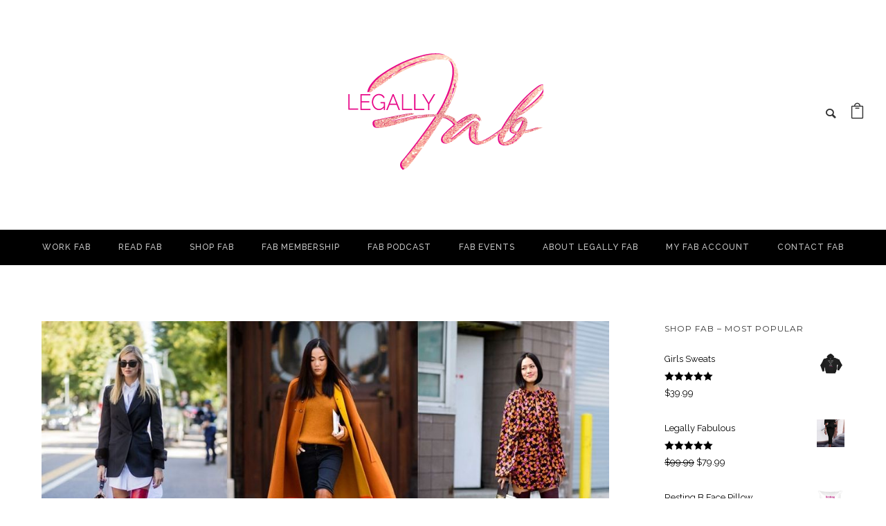

--- FILE ---
content_type: text/html; charset=UTF-8
request_url: https://legallyfab.com/tag/high-heels/
body_size: 24083
content:
<!doctype html>
<!-- paulirish.com/2008/conditional-stylesheets-vs-css-hacks-answer-neither/ -->
<!--[if lt IE 7]> <html class="no-js lt-ie9 lt-ie8 lt-ie7" lang="en"> <![endif]-->
<!--[if IE 7]>    <html class="no-js lt-ie9 lt-ie8" lang="en"> <![endif]-->
<!--[if IE 8]>    <html class="no-js lt-ie9" lang="en"> <![endif]-->
<!-- Consider adding a manifest.appcache: h5bp.com/d/Offline -->
<!--[if gt IE 8]><!--> 
<html class="no-js" lang="en"> <!--<![endif]-->
<head>
	<meta charset="utf-8">
	<meta http-equiv="X-UA-Compatible" content="IE=edge,chrome=1" >
	<meta name="viewport" content="user-scalable=no, width=device-width, initial-scale=1, maximum-scale=1" />
    <meta name="apple-mobile-web-app-capable" content="yes" />
	    <title>high heels &#8211; Legally FAB</title>
<meta name='robots' content='max-image-preview:large' />
	<style>img:is([sizes="auto" i], [sizes^="auto," i]) { contain-intrinsic-size: 3000px 1500px }</style>
	<link rel='dns-prefetch' href='//fonts.googleapis.com' />
<link rel="alternate" type="application/rss+xml" title="Legally FAB &raquo; Feed" href="https://legallyfab.com/feed/" />
<link rel="alternate" type="application/rss+xml" title="Legally FAB &raquo; Comments Feed" href="https://legallyfab.com/comments/feed/" />
<link rel="alternate" type="application/rss+xml" title="Legally FAB &raquo; high heels Tag Feed" href="https://legallyfab.com/tag/high-heels/feed/" />
<script type="text/javascript">
/* <![CDATA[ */
window._wpemojiSettings = {"baseUrl":"https:\/\/s.w.org\/images\/core\/emoji\/15.0.3\/72x72\/","ext":".png","svgUrl":"https:\/\/s.w.org\/images\/core\/emoji\/15.0.3\/svg\/","svgExt":".svg","source":{"concatemoji":"https:\/\/legallyfab.com\/wp-includes\/js\/wp-emoji-release.min.js?ver=6.7.4"}};
/*! This file is auto-generated */
!function(i,n){var o,s,e;function c(e){try{var t={supportTests:e,timestamp:(new Date).valueOf()};sessionStorage.setItem(o,JSON.stringify(t))}catch(e){}}function p(e,t,n){e.clearRect(0,0,e.canvas.width,e.canvas.height),e.fillText(t,0,0);var t=new Uint32Array(e.getImageData(0,0,e.canvas.width,e.canvas.height).data),r=(e.clearRect(0,0,e.canvas.width,e.canvas.height),e.fillText(n,0,0),new Uint32Array(e.getImageData(0,0,e.canvas.width,e.canvas.height).data));return t.every(function(e,t){return e===r[t]})}function u(e,t,n){switch(t){case"flag":return n(e,"\ud83c\udff3\ufe0f\u200d\u26a7\ufe0f","\ud83c\udff3\ufe0f\u200b\u26a7\ufe0f")?!1:!n(e,"\ud83c\uddfa\ud83c\uddf3","\ud83c\uddfa\u200b\ud83c\uddf3")&&!n(e,"\ud83c\udff4\udb40\udc67\udb40\udc62\udb40\udc65\udb40\udc6e\udb40\udc67\udb40\udc7f","\ud83c\udff4\u200b\udb40\udc67\u200b\udb40\udc62\u200b\udb40\udc65\u200b\udb40\udc6e\u200b\udb40\udc67\u200b\udb40\udc7f");case"emoji":return!n(e,"\ud83d\udc26\u200d\u2b1b","\ud83d\udc26\u200b\u2b1b")}return!1}function f(e,t,n){var r="undefined"!=typeof WorkerGlobalScope&&self instanceof WorkerGlobalScope?new OffscreenCanvas(300,150):i.createElement("canvas"),a=r.getContext("2d",{willReadFrequently:!0}),o=(a.textBaseline="top",a.font="600 32px Arial",{});return e.forEach(function(e){o[e]=t(a,e,n)}),o}function t(e){var t=i.createElement("script");t.src=e,t.defer=!0,i.head.appendChild(t)}"undefined"!=typeof Promise&&(o="wpEmojiSettingsSupports",s=["flag","emoji"],n.supports={everything:!0,everythingExceptFlag:!0},e=new Promise(function(e){i.addEventListener("DOMContentLoaded",e,{once:!0})}),new Promise(function(t){var n=function(){try{var e=JSON.parse(sessionStorage.getItem(o));if("object"==typeof e&&"number"==typeof e.timestamp&&(new Date).valueOf()<e.timestamp+604800&&"object"==typeof e.supportTests)return e.supportTests}catch(e){}return null}();if(!n){if("undefined"!=typeof Worker&&"undefined"!=typeof OffscreenCanvas&&"undefined"!=typeof URL&&URL.createObjectURL&&"undefined"!=typeof Blob)try{var e="postMessage("+f.toString()+"("+[JSON.stringify(s),u.toString(),p.toString()].join(",")+"));",r=new Blob([e],{type:"text/javascript"}),a=new Worker(URL.createObjectURL(r),{name:"wpTestEmojiSupports"});return void(a.onmessage=function(e){c(n=e.data),a.terminate(),t(n)})}catch(e){}c(n=f(s,u,p))}t(n)}).then(function(e){for(var t in e)n.supports[t]=e[t],n.supports.everything=n.supports.everything&&n.supports[t],"flag"!==t&&(n.supports.everythingExceptFlag=n.supports.everythingExceptFlag&&n.supports[t]);n.supports.everythingExceptFlag=n.supports.everythingExceptFlag&&!n.supports.flag,n.DOMReady=!1,n.readyCallback=function(){n.DOMReady=!0}}).then(function(){return e}).then(function(){var e;n.supports.everything||(n.readyCallback(),(e=n.source||{}).concatemoji?t(e.concatemoji):e.wpemoji&&e.twemoji&&(t(e.twemoji),t(e.wpemoji)))}))}((window,document),window._wpemojiSettings);
/* ]]> */
</script>
<style id='wp-emoji-styles-inline-css' type='text/css'>

	img.wp-smiley, img.emoji {
		display: inline !important;
		border: none !important;
		box-shadow: none !important;
		height: 1em !important;
		width: 1em !important;
		margin: 0 0.07em !important;
		vertical-align: -0.1em !important;
		background: none !important;
		padding: 0 !important;
	}
</style>
<link rel='stylesheet' id='wp-block-library-css' href='https://legallyfab.com/wp-includes/css/dist/block-library/style.min.css?ver=6.7.4' type='text/css' media='all' />
<link rel='stylesheet' id='font-awesome-css' href='https://legallyfab.com/wp-content/plugins/contact-widgets/assets/css/font-awesome.min.css?ver=4.7.0' type='text/css' media='all' />
<style id='classic-theme-styles-inline-css' type='text/css'>
/*! This file is auto-generated */
.wp-block-button__link{color:#fff;background-color:#32373c;border-radius:9999px;box-shadow:none;text-decoration:none;padding:calc(.667em + 2px) calc(1.333em + 2px);font-size:1.125em}.wp-block-file__button{background:#32373c;color:#fff;text-decoration:none}
</style>
<style id='global-styles-inline-css' type='text/css'>
:root{--wp--preset--aspect-ratio--square: 1;--wp--preset--aspect-ratio--4-3: 4/3;--wp--preset--aspect-ratio--3-4: 3/4;--wp--preset--aspect-ratio--3-2: 3/2;--wp--preset--aspect-ratio--2-3: 2/3;--wp--preset--aspect-ratio--16-9: 16/9;--wp--preset--aspect-ratio--9-16: 9/16;--wp--preset--color--black: #000000;--wp--preset--color--cyan-bluish-gray: #abb8c3;--wp--preset--color--white: #ffffff;--wp--preset--color--pale-pink: #f78da7;--wp--preset--color--vivid-red: #cf2e2e;--wp--preset--color--luminous-vivid-orange: #ff6900;--wp--preset--color--luminous-vivid-amber: #fcb900;--wp--preset--color--light-green-cyan: #7bdcb5;--wp--preset--color--vivid-green-cyan: #00d084;--wp--preset--color--pale-cyan-blue: #8ed1fc;--wp--preset--color--vivid-cyan-blue: #0693e3;--wp--preset--color--vivid-purple: #9b51e0;--wp--preset--gradient--vivid-cyan-blue-to-vivid-purple: linear-gradient(135deg,rgba(6,147,227,1) 0%,rgb(155,81,224) 100%);--wp--preset--gradient--light-green-cyan-to-vivid-green-cyan: linear-gradient(135deg,rgb(122,220,180) 0%,rgb(0,208,130) 100%);--wp--preset--gradient--luminous-vivid-amber-to-luminous-vivid-orange: linear-gradient(135deg,rgba(252,185,0,1) 0%,rgba(255,105,0,1) 100%);--wp--preset--gradient--luminous-vivid-orange-to-vivid-red: linear-gradient(135deg,rgba(255,105,0,1) 0%,rgb(207,46,46) 100%);--wp--preset--gradient--very-light-gray-to-cyan-bluish-gray: linear-gradient(135deg,rgb(238,238,238) 0%,rgb(169,184,195) 100%);--wp--preset--gradient--cool-to-warm-spectrum: linear-gradient(135deg,rgb(74,234,220) 0%,rgb(151,120,209) 20%,rgb(207,42,186) 40%,rgb(238,44,130) 60%,rgb(251,105,98) 80%,rgb(254,248,76) 100%);--wp--preset--gradient--blush-light-purple: linear-gradient(135deg,rgb(255,206,236) 0%,rgb(152,150,240) 100%);--wp--preset--gradient--blush-bordeaux: linear-gradient(135deg,rgb(254,205,165) 0%,rgb(254,45,45) 50%,rgb(107,0,62) 100%);--wp--preset--gradient--luminous-dusk: linear-gradient(135deg,rgb(255,203,112) 0%,rgb(199,81,192) 50%,rgb(65,88,208) 100%);--wp--preset--gradient--pale-ocean: linear-gradient(135deg,rgb(255,245,203) 0%,rgb(182,227,212) 50%,rgb(51,167,181) 100%);--wp--preset--gradient--electric-grass: linear-gradient(135deg,rgb(202,248,128) 0%,rgb(113,206,126) 100%);--wp--preset--gradient--midnight: linear-gradient(135deg,rgb(2,3,129) 0%,rgb(40,116,252) 100%);--wp--preset--font-size--small: 13px;--wp--preset--font-size--medium: 20px;--wp--preset--font-size--large: 36px;--wp--preset--font-size--x-large: 42px;--wp--preset--font-family--inter: "Inter", sans-serif;--wp--preset--font-family--cardo: Cardo;--wp--preset--spacing--20: 0.44rem;--wp--preset--spacing--30: 0.67rem;--wp--preset--spacing--40: 1rem;--wp--preset--spacing--50: 1.5rem;--wp--preset--spacing--60: 2.25rem;--wp--preset--spacing--70: 3.38rem;--wp--preset--spacing--80: 5.06rem;--wp--preset--shadow--natural: 6px 6px 9px rgba(0, 0, 0, 0.2);--wp--preset--shadow--deep: 12px 12px 50px rgba(0, 0, 0, 0.4);--wp--preset--shadow--sharp: 6px 6px 0px rgba(0, 0, 0, 0.2);--wp--preset--shadow--outlined: 6px 6px 0px -3px rgba(255, 255, 255, 1), 6px 6px rgba(0, 0, 0, 1);--wp--preset--shadow--crisp: 6px 6px 0px rgba(0, 0, 0, 1);}:where(.is-layout-flex){gap: 0.5em;}:where(.is-layout-grid){gap: 0.5em;}body .is-layout-flex{display: flex;}.is-layout-flex{flex-wrap: wrap;align-items: center;}.is-layout-flex > :is(*, div){margin: 0;}body .is-layout-grid{display: grid;}.is-layout-grid > :is(*, div){margin: 0;}:where(.wp-block-columns.is-layout-flex){gap: 2em;}:where(.wp-block-columns.is-layout-grid){gap: 2em;}:where(.wp-block-post-template.is-layout-flex){gap: 1.25em;}:where(.wp-block-post-template.is-layout-grid){gap: 1.25em;}.has-black-color{color: var(--wp--preset--color--black) !important;}.has-cyan-bluish-gray-color{color: var(--wp--preset--color--cyan-bluish-gray) !important;}.has-white-color{color: var(--wp--preset--color--white) !important;}.has-pale-pink-color{color: var(--wp--preset--color--pale-pink) !important;}.has-vivid-red-color{color: var(--wp--preset--color--vivid-red) !important;}.has-luminous-vivid-orange-color{color: var(--wp--preset--color--luminous-vivid-orange) !important;}.has-luminous-vivid-amber-color{color: var(--wp--preset--color--luminous-vivid-amber) !important;}.has-light-green-cyan-color{color: var(--wp--preset--color--light-green-cyan) !important;}.has-vivid-green-cyan-color{color: var(--wp--preset--color--vivid-green-cyan) !important;}.has-pale-cyan-blue-color{color: var(--wp--preset--color--pale-cyan-blue) !important;}.has-vivid-cyan-blue-color{color: var(--wp--preset--color--vivid-cyan-blue) !important;}.has-vivid-purple-color{color: var(--wp--preset--color--vivid-purple) !important;}.has-black-background-color{background-color: var(--wp--preset--color--black) !important;}.has-cyan-bluish-gray-background-color{background-color: var(--wp--preset--color--cyan-bluish-gray) !important;}.has-white-background-color{background-color: var(--wp--preset--color--white) !important;}.has-pale-pink-background-color{background-color: var(--wp--preset--color--pale-pink) !important;}.has-vivid-red-background-color{background-color: var(--wp--preset--color--vivid-red) !important;}.has-luminous-vivid-orange-background-color{background-color: var(--wp--preset--color--luminous-vivid-orange) !important;}.has-luminous-vivid-amber-background-color{background-color: var(--wp--preset--color--luminous-vivid-amber) !important;}.has-light-green-cyan-background-color{background-color: var(--wp--preset--color--light-green-cyan) !important;}.has-vivid-green-cyan-background-color{background-color: var(--wp--preset--color--vivid-green-cyan) !important;}.has-pale-cyan-blue-background-color{background-color: var(--wp--preset--color--pale-cyan-blue) !important;}.has-vivid-cyan-blue-background-color{background-color: var(--wp--preset--color--vivid-cyan-blue) !important;}.has-vivid-purple-background-color{background-color: var(--wp--preset--color--vivid-purple) !important;}.has-black-border-color{border-color: var(--wp--preset--color--black) !important;}.has-cyan-bluish-gray-border-color{border-color: var(--wp--preset--color--cyan-bluish-gray) !important;}.has-white-border-color{border-color: var(--wp--preset--color--white) !important;}.has-pale-pink-border-color{border-color: var(--wp--preset--color--pale-pink) !important;}.has-vivid-red-border-color{border-color: var(--wp--preset--color--vivid-red) !important;}.has-luminous-vivid-orange-border-color{border-color: var(--wp--preset--color--luminous-vivid-orange) !important;}.has-luminous-vivid-amber-border-color{border-color: var(--wp--preset--color--luminous-vivid-amber) !important;}.has-light-green-cyan-border-color{border-color: var(--wp--preset--color--light-green-cyan) !important;}.has-vivid-green-cyan-border-color{border-color: var(--wp--preset--color--vivid-green-cyan) !important;}.has-pale-cyan-blue-border-color{border-color: var(--wp--preset--color--pale-cyan-blue) !important;}.has-vivid-cyan-blue-border-color{border-color: var(--wp--preset--color--vivid-cyan-blue) !important;}.has-vivid-purple-border-color{border-color: var(--wp--preset--color--vivid-purple) !important;}.has-vivid-cyan-blue-to-vivid-purple-gradient-background{background: var(--wp--preset--gradient--vivid-cyan-blue-to-vivid-purple) !important;}.has-light-green-cyan-to-vivid-green-cyan-gradient-background{background: var(--wp--preset--gradient--light-green-cyan-to-vivid-green-cyan) !important;}.has-luminous-vivid-amber-to-luminous-vivid-orange-gradient-background{background: var(--wp--preset--gradient--luminous-vivid-amber-to-luminous-vivid-orange) !important;}.has-luminous-vivid-orange-to-vivid-red-gradient-background{background: var(--wp--preset--gradient--luminous-vivid-orange-to-vivid-red) !important;}.has-very-light-gray-to-cyan-bluish-gray-gradient-background{background: var(--wp--preset--gradient--very-light-gray-to-cyan-bluish-gray) !important;}.has-cool-to-warm-spectrum-gradient-background{background: var(--wp--preset--gradient--cool-to-warm-spectrum) !important;}.has-blush-light-purple-gradient-background{background: var(--wp--preset--gradient--blush-light-purple) !important;}.has-blush-bordeaux-gradient-background{background: var(--wp--preset--gradient--blush-bordeaux) !important;}.has-luminous-dusk-gradient-background{background: var(--wp--preset--gradient--luminous-dusk) !important;}.has-pale-ocean-gradient-background{background: var(--wp--preset--gradient--pale-ocean) !important;}.has-electric-grass-gradient-background{background: var(--wp--preset--gradient--electric-grass) !important;}.has-midnight-gradient-background{background: var(--wp--preset--gradient--midnight) !important;}.has-small-font-size{font-size: var(--wp--preset--font-size--small) !important;}.has-medium-font-size{font-size: var(--wp--preset--font-size--medium) !important;}.has-large-font-size{font-size: var(--wp--preset--font-size--large) !important;}.has-x-large-font-size{font-size: var(--wp--preset--font-size--x-large) !important;}
:where(.wp-block-post-template.is-layout-flex){gap: 1.25em;}:where(.wp-block-post-template.is-layout-grid){gap: 1.25em;}
:where(.wp-block-columns.is-layout-flex){gap: 2em;}:where(.wp-block-columns.is-layout-grid){gap: 2em;}
:root :where(.wp-block-pullquote){font-size: 1.5em;line-height: 1.6;}
</style>
<link rel='stylesheet' id='contact-form-7-css' href='https://legallyfab.com/wp-content/plugins/contact-form-7/includes/css/styles.css?ver=5.2.2' type='text/css' media='all' />
<link rel='stylesheet' id='be-slider-css' href='https://legallyfab.com/wp-content/plugins/oshine-modules/public/css/be-slider.css?ver=6.7.4' type='text/css' media='all' />
<link rel='stylesheet' id='oshine-modules-css' href='https://legallyfab.com/wp-content/plugins/oshine-modules/public/css/oshine-modules.css?ver=3.0.9' type='text/css' media='all' />
<link rel='stylesheet' id='tatsu-main-css-css' href='https://legallyfab.com/wp-content/plugins/tatsu/public/css/tatsu.min.css?ver=3.2' type='text/css' media='all' />
<link rel='stylesheet' id='oshine_icons-css' href='https://legallyfab.com/wp-content/themes/oshin/fonts/icomoon/style.css?ver=6.8.5' type='text/css' media='all' />
<style id='woocommerce-inline-inline-css' type='text/css'>
.woocommerce form .form-row .required { visibility: visible; }
</style>
<link rel='stylesheet' id='brands-styles-css' href='https://legallyfab.com/wp-content/plugins/woocommerce/assets/css/brands.css?ver=9.7.1' type='text/css' media='all' />
<link rel='stylesheet' id='be-themes-woocommerce-css-css' href='https://legallyfab.com/wp-content/themes/oshin/woocommerce/woocommerce.css?ver=6.7.4' type='text/css' media='all' />
<link rel='stylesheet' id='be-themes-bb-press-css-css' href='https://legallyfab.com/wp-content/themes/oshin/bb-press/bb-press.css?ver=6.7.4' type='text/css' media='all' />
<link rel='stylesheet' id='be-style-main-css-css' href='https://legallyfab.com/wp-content/themes/oshin/css/main.css?ver=6.8.5' type='text/css' media='all' />
<link rel='stylesheet' id='be-style-top-header-css' href='https://legallyfab.com/wp-content/themes/oshin/css/headers/top-header.css?ver=6.8.5' type='text/css' media='all' />
<link rel='stylesheet' id='be-style-responsive-header-css' href='https://legallyfab.com/wp-content/themes/oshin/css/headers/responsive-header.css?ver=6.8.5' type='text/css' media='all' />
<link rel='stylesheet' id='be-style-multilevel-menu-css' href='https://legallyfab.com/wp-content/themes/oshin/css/headers/multilevel-menu.css?ver=6.8.5' type='text/css' media='all' />
<link rel='stylesheet' id='be-themes-layout-css' href='https://legallyfab.com/wp-content/themes/oshin/css/layout.css?ver=6.8.5' type='text/css' media='all' />
<link rel='stylesheet' id='magnific-popup-css' href='https://legallyfab.com/wp-content/themes/oshin/css/vendor/magnific-popup.css?ver=6.7.4' type='text/css' media='all' />
<link rel='stylesheet' id='scrollbar-css' href='https://legallyfab.com/wp-content/themes/oshin/css/vendor/scrollbar.css?ver=6.7.4' type='text/css' media='all' />
<link rel='stylesheet' id='flickity-css' href='https://legallyfab.com/wp-content/themes/oshin/css/vendor/flickity.css?ver=6.7.4' type='text/css' media='all' />
<link rel='stylesheet' id='be-custom-fonts-css' href='https://legallyfab.com/wp-content/themes/oshin/fonts/fonts.css?ver=6.8.5' type='text/css' media='all' />
<link rel='stylesheet' id='be-style-css-css' href='https://legallyfab.com/wp-content/themes/oshin/style.css?ver=6.8.5' type='text/css' media='all' />
<style id='akismet-widget-style-inline-css' type='text/css'>

			.a-stats {
				--akismet-color-mid-green: #357b49;
				--akismet-color-white: #fff;
				--akismet-color-light-grey: #f6f7f7;

				max-width: 350px;
				width: auto;
			}

			.a-stats * {
				all: unset;
				box-sizing: border-box;
			}

			.a-stats strong {
				font-weight: 600;
			}

			.a-stats a.a-stats__link,
			.a-stats a.a-stats__link:visited,
			.a-stats a.a-stats__link:active {
				background: var(--akismet-color-mid-green);
				border: none;
				box-shadow: none;
				border-radius: 8px;
				color: var(--akismet-color-white);
				cursor: pointer;
				display: block;
				font-family: -apple-system, BlinkMacSystemFont, 'Segoe UI', 'Roboto', 'Oxygen-Sans', 'Ubuntu', 'Cantarell', 'Helvetica Neue', sans-serif;
				font-weight: 500;
				padding: 12px;
				text-align: center;
				text-decoration: none;
				transition: all 0.2s ease;
			}

			/* Extra specificity to deal with TwentyTwentyOne focus style */
			.widget .a-stats a.a-stats__link:focus {
				background: var(--akismet-color-mid-green);
				color: var(--akismet-color-white);
				text-decoration: none;
			}

			.a-stats a.a-stats__link:hover {
				filter: brightness(110%);
				box-shadow: 0 4px 12px rgba(0, 0, 0, 0.06), 0 0 2px rgba(0, 0, 0, 0.16);
			}

			.a-stats .count {
				color: var(--akismet-color-white);
				display: block;
				font-size: 1.5em;
				line-height: 1.4;
				padding: 0 13px;
				white-space: nowrap;
			}
		
</style>
<link rel='stylesheet' id='wpcw-css' href='https://legallyfab.com/wp-content/plugins/contact-widgets/assets/css/style.min.css?ver=1.0.1' type='text/css' media='all' />
<link rel='stylesheet' id='redux-google-fonts-be_themes_data-css' href='https://fonts.googleapis.com/css?family=Montserrat%3A400%2C700%7CRaleway%3A400%2C500%2C600%2C700%7CDroid+Serif%3A400italic%7CSource+Sans+Pro%3A400%7CQuattrocento+Sans%3A400%7CCrimson+Text%7COpen+Sans%3A400%7CMontaga%3A400&#038;subset=latin&#038;ver=1573259461' type='text/css' media='all' />
<link rel='stylesheet' id='ssatc-styles-css' href='https://legallyfab.com/wp-content/plugins/storefront-sticky-add-to-cart/assets/css/style.css?ver=1.1.6' type='text/css' media='all' />
	
			<!-- Google Analytics -->
			<script>
			(function(i,s,o,g,r,a,m){i['GoogleAnalyticsObject']=r;i[r]=i[r]||function(){
			(i[r].q=i[r].q||[]).push(arguments)},i[r].l=1*new Date();a=s.createElement(o),
			m=s.getElementsByTagName(o)[0];a.async=1;a.src=g;m.parentNode.insertBefore(a,m)
			})(window,document,'script','//www.google-analytics.com/analytics.js','ga');

			ga('create', 'UA-57332203-5', 'auto');
						ga('send', 'pageview');
			</script>
			<!-- End Google Analytics -->
		<script type="text/javascript" src="https://legallyfab.com/wp-includes/js/jquery/jquery.min.js?ver=3.7.1" id="jquery-core-js"></script>
<script type="text/javascript" src="https://legallyfab.com/wp-includes/js/jquery/jquery-migrate.min.js?ver=3.4.1" id="jquery-migrate-js"></script>
<script type="text/javascript" src="https://legallyfab.com/wp-content/plugins/woocommerce/assets/js/jquery-blockui/jquery.blockUI.min.js?ver=2.7.0-wc.9.7.1" id="jquery-blockui-js" defer="defer" data-wp-strategy="defer"></script>
<script type="text/javascript" id="wc-add-to-cart-js-extra">
/* <![CDATA[ */
var wc_add_to_cart_params = {"ajax_url":"\/wp-admin\/admin-ajax.php","wc_ajax_url":"\/?wc-ajax=%%endpoint%%","i18n_view_cart":"View cart","cart_url":"https:\/\/legallyfab.com\/cart\/","is_cart":"","cart_redirect_after_add":"no"};
/* ]]> */
</script>
<script type="text/javascript" src="https://legallyfab.com/wp-content/plugins/woocommerce/assets/js/frontend/add-to-cart.min.js?ver=9.7.1" id="wc-add-to-cart-js" defer="defer" data-wp-strategy="defer"></script>
<script type="text/javascript" src="https://legallyfab.com/wp-content/plugins/woocommerce/assets/js/js-cookie/js.cookie.min.js?ver=2.1.4-wc.9.7.1" id="js-cookie-js" defer="defer" data-wp-strategy="defer"></script>
<script type="text/javascript" id="woocommerce-js-extra">
/* <![CDATA[ */
var woocommerce_params = {"ajax_url":"\/wp-admin\/admin-ajax.php","wc_ajax_url":"\/?wc-ajax=%%endpoint%%","i18n_password_show":"Show password","i18n_password_hide":"Hide password"};
/* ]]> */
</script>
<script type="text/javascript" src="https://legallyfab.com/wp-content/plugins/woocommerce/assets/js/frontend/woocommerce.min.js?ver=9.7.1" id="woocommerce-js" defer="defer" data-wp-strategy="defer"></script>
<script type="text/javascript" src="https://legallyfab.com/wp-content/themes/oshin/js/vendor/modernizr.js?ver=6.7.4" id="modernizr-js"></script>
<script type="text/javascript" src="https://legallyfab.com/wp-content/themes/oshin/js/vendor/webfont.js?ver=6.7.4" id="webfontloader-js"></script>
<link rel="https://api.w.org/" href="https://legallyfab.com/wp-json/" /><link rel="alternate" title="JSON" type="application/json" href="https://legallyfab.com/wp-json/wp/v2/tags/178" /><link rel="EditURI" type="application/rsd+xml" title="RSD" href="https://legallyfab.com/xmlrpc.php?rsd" />
<meta name="generator" content="WordPress 6.7.4" />
<meta name="generator" content="WooCommerce 9.7.1" />
<style id = "be-dynamic-css" type="text/css"> 
body {
    background-color: rgb(255,255,255);background-color: rgba(255,255,255,1);}
.layout-box #header-inner-wrap, 
#header-inner-wrap,
body.header-transparent #header #header-inner-wrap.no-transparent,
.left-header .sb-slidebar.sb-left,
.left-header .sb-slidebar.sb-left #slidebar-menu a::before 
{
    background: none;}
#mobile-menu, 
#mobile-menu ul {
    background-color: rgb(0,0,0);background-color: rgba(0,0,0,1);}

  #mobile-menu li{
    border-bottom-color: #efefef ;
  }


body.header-transparent #header-inner-wrap{
  background: transparent;
}
.be-gdpr-modal-item input:checked + .slider{
  background-color: #e002bb;
}
.be-gdpr-modal-iteminput:focus + .slider {
  box-shadow: 0 0 1px  #e002bb;
}
.be-gdpr-modal-item .slider:before {
  background-color:#000000;
}
.be-gdpr-cookie-notice-bar .be-gdpr-cookie-notice-button{
  background: #e002bb;
  color: #000000;
}

#header .header-border{
 border-bottom:  none #ffffff;
}
#header-top-bar{
    background-color: rgb(50,50,50);background-color: rgba(50,50,50,0.85);    border-bottom: 1px solid #323232;
    color: #ffffff;
}
#header-top-bar #topbar-menu li a{
    color: #ffffff;
}
#header-bottom-bar{
    background-color: rgb(0,0,0);background-color: rgba(0,0,0,1);    border-top: 1px solid #efefef;
    border-bottom: 1px solid #efefef;
}

/*Adjusted the timings for the new effects*/
body.header-transparent #header #header-inner-wrap {
	-webkit-transition: background .25s ease, box-shadow .25s ease, opacity 700ms cubic-bezier(0.645, 0.045, 0.355, 1), transform 700ms cubic-bezier(0.645, 0.045, 0.355, 1);
	-moz-transition: background .25s ease, box-shadow .25s ease, opacity 700ms cubic-bezier(0.645, 0.045, 0.355, 1), transform 700ms cubic-bezier(0.645, 0.045, 0.355, 1);
	-o-transition: background .25s ease, box-shadow .25s ease, opacity 700ms cubic-bezier(0.645, 0.045, 0.355, 1), transform 700ms cubic-bezier(0.645, 0.045, 0.355, 1);
	transition: background .25s ease, box-shadow .25s ease, opacity 700ms cubic-bezier(0.645, 0.045, 0.355, 1), transform 700ms cubic-bezier(0.645, 0.045, 0.355, 1);
}

body.header-transparent.semi #header .semi-transparent{
  background-color: rgb(0,0,0);background-color: rgba(0,0,0,1);  !important ;
}

#content,
#blog-content {
    background-color: rgb(255,255,255);background-color: rgba(255,255,255,1);}
#bottom-widgets {
    background: none;}
#footer {
  background-color: rgb(21,21,21);background-color: rgba(21,21,21,1);}
#footer .footer-border{
  border-bottom:  none ;
}
.page-title-module-custom {
	background-color: rgb(255,255,255);background-color: rgba(255,255,255,1);}
#portfolio-title-nav-wrap{
  background-color : #ffffff;
}
#navigation .sub-menu,
#navigation .children,
#navigation-left-side .sub-menu,
#navigation-left-side .children,
#navigation-right-side .sub-menu,
#navigation-right-side .children {
  background-color: rgb(0,0,0);background-color: rgba(0,0,0,1);}
.sb-slidebar.sb-right {
  background-color: rgb(0,0,0);background-color: rgba(0,0,0,0.95);}
.left-header .left-strip-wrapper,
.left-header #left-header-mobile {
  background-color : transparent ;
}
.layout-box-top,
.layout-box-bottom,
.layout-box-right,
.layout-box-left,
.layout-border-header-top #header-inner-wrap,
.layout-border-header-top.layout-box #header-inner-wrap, 
body.header-transparent .layout-border-header-top #header #header-inner-wrap.no-transparent {
  background-color: rgb(211,211,211);background-color: rgba(211,211,211,1);}

.left-header.left-sliding.left-overlay-menu .sb-slidebar{
  background-color: rgb(8,8,8);background-color: rgba(8,8,8,0.95);  
}
.top-header.top-overlay-menu .sb-slidebar{
  background-color: rgb(0,0,0);background-color: rgba(0,0,0,0.95);}
.search-box-wrapper{
  background-color: rgb(255,255,255);background-color: rgba(255,255,255,0.85);}
.search-box-wrapper.style1-header-search-widget input[type="text"]{
  background-color: transparent !important;
  color: #000000;
  border: 1px solid  #000000;
}
.search-box-wrapper.style2-header-search-widget input[type="text"]{
  background-color: transparent !important;
  color: #000000;
  border: none !important;
  box-shadow: none !important;
}
.search-box-wrapper .searchform .search-icon{
  color: #000000;
}
#header-top-bar-right .search-box-wrapper.style1-header-search-widget input[type="text"]{
  border: none; 
}


.post-title ,
.post-date-wrap {
  margin-bottom: 12px;
}

/* ======================
    Dynamic Border Styling
   ====================== */


.layout-box-top,
.layout-box-bottom {
  height: 30px;
}

.layout-box-right,
.layout-box-left {
  width: 30px;
}

#main.layout-border,
#main.layout-border.layout-border-header-top{
  padding: 30px;
}
.left-header #main.layout-border {
    padding-left: 0px;
}
#main.layout-border.layout-border-header-top {
  padding-top: 0px;
}
.be-themes-layout-layout-border #logo-sidebar,
.be-themes-layout-layout-border-header-top #logo-sidebar{
  margin-top: 70px;
}

/*Left Static Menu*/
.left-header.left-static.be-themes-layout-layout-border #main-wrapper{
  margin-left: 310px;
}
.left-header.left-static.be-themes-layout-layout-border .sb-slidebar.sb-left {
  left: 30px;
}

/*Right Slidebar*/

body.be-themes-layout-layout-border-header-top .sb-slidebar.sb-right,
body.be-themes-layout-layout-border .sb-slidebar.sb-right {
  right: -250px; 
}
.be-themes-layout-layout-border-header-top .sb-slidebar.sb-right.opened,
.be-themes-layout-layout-border .sb-slidebar.sb-right.opened {
  right: 30px;
}

/* Top-overlay menu on opening, header moves sideways bug. Fixed on the next line code */
/*body.be-themes-layout-layout-border-header-top.top-header.slider-bar-opened #main #header #header-inner-wrap.no-transparent.top-animate,
body.be-themes-layout-layout-border.top-header.slider-bar-opened #main #header #header-inner-wrap.no-transparent.top-animate {
  right: 310px;
}*/

body.be-themes-layout-layout-border-header-top.top-header:not(.top-overlay-menu).slider-bar-opened #main #header #header-inner-wrap.no-transparent.top-animate,
body.be-themes-layout-layout-border.top-header:not(.top-overlay-menu).slider-bar-opened #main #header #header-inner-wrap.no-transparent.top-animate {
  right: 310px;
}

/* Now not needed mostly, as the hero section image is coming properly */


/*Single Page Version*/
body.be-themes-layout-layout-border-header-top.single-page-version .single-page-nav-wrap,
body.be-themes-layout-layout-border.single-page-version .single-page-nav-wrap {
  right: 50px;
}

/*Split Screen Page Template*/
.top-header .layout-border #content.page-split-screen-left {
  margin-left: calc(50% + 15px);
} 
.top-header.page-template-page-splitscreen-left .layout-border .header-hero-section {
  width: calc(50% - 15px);
} 

.top-header .layout-border #content.page-split-screen-right {
  width: calc(50% - 15px);
} 
.top-header.page-template-page-splitscreen-right .layout-border .header-hero-section {
  left: calc(50% - 15px);
} 
  
 
@media only screen and (max-width: 960px) {
  body.be-themes-layout-layout-border-header-top.single-page-version .single-page-nav-wrap,
  body.be-themes-layout-layout-border.single-page-version .single-page-nav-wrap {
    right: 35px;
  }
  body.be-themes-layout-layout-border-header-top .sb-slidebar.sb-right, 
  body.be-themes-layout-layout-border .sb-slidebar.sb-right {
    right: -280px;
  }
  #main.layout-border,
  #main.layout-border.layout-border-header-top {
    padding: 0px !important;
  }
  .top-header .layout-border #content.page-split-screen-left,
  .top-header .layout-border #content.page-split-screen-right {
      margin-left: 0px;
      width:100%;
  }
  .top-header.page-template-page-splitscreen-right .layout-border .header-hero-section,
  .top-header.page-template-page-splitscreen-left .layout-border .header-hero-section {
      width:100%;
  }
}

body,
.special-heading-wrap .caption-wrap .body-font,
.woocommerce .woocommerce-ordering select.orderby, 
.woocommerce-page .woocommerce-ordering select.orderby {
  font:  400 13px "Raleway","Open Sans","Arial",sans-serif; 
    color: #000000;
    line-height: 26px;
    letter-spacing: 0px;
    text-transform: none;  -webkit-font-smoothing: antialiased; 
  -moz-osx-font-smoothing: grayscale;
}

h1 {
  font:  400 55px "Montserrat","Open Sans","Arial",sans-serif; 
    color: #000000;
    line-height: 70px;
    letter-spacing: ;
    text-transform: none;}

h2 {
  font:  400 42px "Montserrat","Open Sans","Arial",sans-serif; 
    color: #222222;
    line-height: 63px;
    letter-spacing: 0px;
    text-transform: none;}

h3 {
  font:  400 30px "Montserrat","Open Sans","Arial",sans-serif; 
    color: #222222;
    line-height: 52px;
    letter-spacing: 0px;
    text-transform: none;}

h4,
.woocommerce-order-received .woocommerce h2, 
.woocommerce-order-received .woocommerce h3,
.woocommerce-view-order .woocommerce h2, 
.woocommerce-view-order .woocommerce h3{
  font:  400 24px "Montserrat","Open Sans","Arial",sans-serif; 
    color: #222222;
    line-height: 42px;
    letter-spacing: 0px;
    text-transform: none;}

h5, #reply-title {
  font:  400 20px "Montserrat","Open Sans","Arial",sans-serif; 
    color: #222222;
    line-height: 36px;
    letter-spacing: 0px;
    text-transform: none;  }

h6,
.testimonial-author-role.h6-font,
.menu-card-title,
.menu-card-item-price,
.slider-counts,
.woocommerce-MyAccount-navigation ul li {
  font:  400 15px "Montserrat","Open Sans","Arial",sans-serif; 
    color: #222222;
    line-height: 32px;
    letter-spacing: 0px;
    text-transform: none;}

h6.gallery-side-heading {
  font-size: 13px;
}

.special-subtitle , 
.style1.thumb-title-wrap .portfolio-item-cats {
  font-style: italic;
  font-size: 16px;
  font-weight: 400;
  font-family: Droid Serif;
  text-transform: none;
  letter-spacing: 0px;
}

.gallery-side-heading {
  font-size: 13px;
}

.attachment-details-custom-slider {
  background-color: rgb(0,0,0);background-color: rgba(0,0,0,1);  font:   15px "Crimson Text","Open Sans","Arial",sans-serif; 
    color: ;
    line-height: 15px;
    letter-spacing: 0px;
    text-transform: none;}

.single-portfolio-slider .carousel_bar_wrap {
  background-color: rgb(255,255,255);background-color: rgba(255,255,255,0.5);}

.top-right-sliding-menu .sb-right ul#slidebar-menu li,
.overlay-menu-close,
.be-overlay-menu-close {
  font:  400 12px "Raleway","Open Sans","Arial",sans-serif; 
    color: #a5a5a5;
    line-height: 60px;
    letter-spacing: 1px;
    text-transform: uppercase;}

.top-right-sliding-menu .sb-right ul#slidebar-menu li a {
  color: #a5a5a5 !important;
}

.top-right-sliding-menu .sb-right #slidebar-menu ul.sub-menu li {
  font:  400 13px "Raleway","Open Sans","Arial",sans-serif; 
    color: #ffffff;
    line-height: 25px;
    letter-spacing: ;
    text-transform: none;}

.top-right-sliding-menu .sb-right ul#slidebar-menu li a {
  color: #ffffff !important;
}

.sb-right #slidebar-menu .mega .sub-menu .highlight .sf-with-ul {
font:  400 12px "Raleway","Open Sans","Arial",sans-serif; 
    color: #a5a5a5;
    line-height: 60px;
    letter-spacing: 1px;
    text-transform: uppercase;  color: #ffffff !important;
}

.post-meta.post-top-meta-typo,
.style8-blog .post-meta.post-category a,
.hero-section-blog-categories-wrap a {
  font:   12px "Raleway","Open Sans","Arial",sans-serif; 
    color: #757575;
    line-height: 24px;
    letter-spacing: 0px;
    text-transform: uppercase;;
}

#portfolio-title-nav-bottom-wrap h6,
#portfolio-title-nav-bottom-wrap .slider-counts {
  font:  400 15px "Montserrat","Open Sans","Arial",sans-serif; 
    color: ;
    line-height: ;
    letter-spacing: 0px;
    text-transform: none;;  
line-height: 40px;
}

.filters .filter_item {
  font:  400 12px "Montserrat","Open Sans","Arial",sans-serif; 
    color: #222222;
    line-height: 32px;
    letter-spacing: 1px;
    text-transform: uppercase;;  
}

ul#mobile-menu a {
  font:  400 12px "Raleway","Open Sans","Arial",sans-serif; 
    color: #ffffff;
    line-height: 40px;
    letter-spacing: 1px;
    text-transform: uppercase;}

ul#mobile-menu ul.sub-menu a {
  font:  400 13px "Raleway","Open Sans","Arial",sans-serif; 
    color: #ffffff;
    line-height: 27px;
    letter-spacing: 0px;
    text-transform: none; 
}

ul#mobile-menu li.mega ul.sub-menu li.highlight > :first-child {
  font:  400 12px "Raleway","Open Sans","Arial",sans-serif; 
    color: #ffffff;
    line-height: 40px;
    letter-spacing: 1px;
    text-transform: uppercase;}

#navigation,
.style2 #navigation,
.style13 #navigation,
#navigation-left-side,
#navigation-right-side,
.sb-left  #slidebar-menu,
.header-widgets,
.header-code-widgets,
body #header-inner-wrap.top-animate.style2 #navigation,
.top-overlay-menu .sb-right  #slidebar-menu,
#navigation .mega .sub-menu .highlight .sf-with-ul,
.special-header-menu .menu-container {
  font:  500 12px "Raleway","Open Sans","Arial",sans-serif; 
    color: #c5c5c5;
    line-height: 51px;
    letter-spacing: 1px;
    text-transform: uppercase;}

#navigation .sub-menu,
#navigation .children,
#navigation-left-side .sub-menu,
#navigation-left-side .children,
#navigation-right-side .sub-menu,
#navigation-right-side .children,
.sb-left  #slidebar-menu .sub-menu,
.top-overlay-menu .sb-right  #slidebar-menu .sub-menu,
.special-header-menu .menu-container .sub-menu,
.special-header-menu .sub-menu {
  font:  400 14px "Raleway","Open Sans","Arial",sans-serif; 
    color: #c5c5c5;
    line-height: 30px;
    letter-spacing: 0px;
    text-transform: none;}

.thumb-title-wrap .thumb-title {
  font:  600 18px "Raleway","Open Sans","Arial",sans-serif; 
    color: ;
    line-height: 30px;
    letter-spacing: 0px;
    text-transform: none;}

.thumb-title-wrap .portfolio-item-cats {
  font-size: 15px;
  line-height: 17px;
  text-transform: uppercase;
  letter-spacing: 0px;
}

.full-screen-portfolio-overlay-title {
  font:  600 18px "Raleway","Open Sans","Arial",sans-serif; 
    color: ;
    line-height: 30px;
    letter-spacing: 0px;
    text-transform: none;}

#footer {
  font:  700 12px "Montserrat","Open Sans","Arial",sans-serif; 
    color: #000000;
    line-height: 14px;
    letter-spacing: 0px;
    text-transform: none;}

#bottom-widgets h6 {
  font:  700 12px "Montserrat","Open Sans","Arial",sans-serif; 
    color: #000000;
    line-height: 22px;
    letter-spacing: 1px;
    text-transform: none;  margin-bottom:20px;
}

#bottom-widgets {
  font:  700 13px "Raleway","Open Sans","Arial",sans-serif; 
    color: #000000;
    line-height: 24px;
    letter-spacing: 0px;
    text-transform: none;}

.sidebar-widgets h6 {
  font:  400 12px "Montserrat","Open Sans","Arial",sans-serif; 
    color: #333333;
    line-height: 22px;
    letter-spacing: 1px;
    text-transform: uppercase;  margin-bottom:20px;
}

.sidebar-widgets {
  ?php be_themes_print_typography('sidebar_widget_text'); ?>
}

.sb-slidebar .widget {
  font:  400 13px "Raleway","Open Sans","Arial",sans-serif; 
    color: #888888;
    line-height: 25px;
    letter-spacing: 0px;
    text-transform: none;}
.sb-slidebar .widget h6 {
  font:  400 12px "Montserrat","Open Sans","Arial",sans-serif; 
    color: #333333;
    line-height: 22px;
    letter-spacing: 1px;
    text-transform: none;}

.woocommerce ul.products li.product .product-meta-data h3, 
.woocommerce-page ul.products li.product .product-meta-data h3,
.woocommerce ul.products li.product h3, 
.woocommerce-page ul.products li.product h3 {
  font:  400 12px "Montserrat","Open Sans","Arial",sans-serif; 
    color: #000000;
    line-height: 27px;
    letter-spacing: 1px;
    text-transform: uppercase;}

.woocommerce ul.products li.product .product-meta-data .woocommerce-loop-product__title, 
.woocommerce-page ul.products li.product .product-meta-data .woocommerce-loop-product__title,
.woocommerce ul.products li.product .woocommerce-loop-product__title, 
.woocommerce-page ul.products li.product .woocommerce-loop-product__title,
.woocommerce ul.products li.product-category .woocommerce-loop-category__title, 
.woocommerce-page ul.products li.product-category .woocommerce-loop-category__title {
  font:  400 12px "Montserrat","Open Sans","Arial",sans-serif; 
    color: #000000;
    line-height: 27px;
    letter-spacing: 1px;
    text-transform: uppercase;  margin-bottom:5px;
  text-align: center;
}

.woocommerce-page.single.single-product #content div.product h1.product_title.entry-title {
  font:  400 22px "Montserrat","Open Sans","Arial",sans-serif; 
    color: #222222;
    line-height: 37px;
    letter-spacing: 1px;
    text-transform: uppercase;}

.contact_form_module input[type="text"], 
.contact_form_module textarea {
  font:  400 13px "Open Sans","Open Sans","Arial",sans-serif; 
    color: #222222;
    line-height: 26px;
    letter-spacing: 0px;
    text-transform: none;}

.page-title-module-custom .page-title-custom,
h6.portfolio-title-nav{
  font:  400 18px "Montserrat","Open Sans","Arial",sans-serif; 
    color: #000000;
    line-height: 36px;
    letter-spacing: 3px;
    text-transform: uppercase;}

.tatsu-button,
.be-button,
.woocommerce a.button, .woocommerce-page a.button, 
.woocommerce button.button, .woocommerce-page button.button, 
.woocommerce input.button, .woocommerce-page input.button, 
.woocommerce #respond input#submit, .woocommerce-page #respond input#submit,
.woocommerce #content input.button, .woocommerce-page #content input.button,
input[type="submit"],
.more-link.style1-button,
.more-link.style2-button,
.more-link.style3-button,
input[type="button"], 
input[type="submit"], 
input[type="reset"], 
button,
input[type="file"]::-webkit-file-upload-button {
  font-family: Montserrat;
  font-weight: ;
}

.post-title ,
.post-date-wrap {
  font:  500 25px "Raleway","Open Sans","Arial",sans-serif; 
    color: #000000;
    line-height: 40px;
    letter-spacing: 0px;
    text-transform: lowercase;  margin-bottom: 12px;
}

.style3-blog .post-title,
.style8-blog .post-title {
  font:  400 16px "Source Sans Pro","Open Sans","Arial",sans-serif; 
    color: #363c3b;
    line-height: 28px;
    letter-spacing: 0px;
    text-transform: uppercase;}

.post-nav li,
.style8-blog .post-meta.post-date,
.style8-blog .post-bottom-meta-wrap,
.hero-section-blog-bottom-meta-wrap {
  font:  400 12px "Quattrocento Sans","Open Sans","Arial",sans-serif; 
    color: #888888;
    line-height: 18px;
    letter-spacing: 1px;
    text-transform: uppercase;}


.ui-tabs-anchor, 
.accordion .accordion-head,
.skill-wrap .skill_name,
.chart-wrap span,
.animate-number-wrap h6 span,
.woocommerce-tabs .tabs li a,
.be-countdown {
  font-family: Montserrat;
  letter-spacing: 0px;
  font-style: ;
  font-weight: 400;
}

.ui-tabs-anchor {
  font-size: 12px;
  line-height: 17px;
  text-transform: uppercase;
}

.accordion .accordion-head {
  font-size: 13px;
  line-height: 17px;
  text-transform: uppercase;
}

.skill-wrap .skill_name {
  font-size: 12px;
  line-height: 17px;
  text-transform: uppercase;
}

.countdown-section {
  font-size: 15px;
  line-height: 30px;
  text-transform: uppercase;
}

.countdown-amount {
  font-size: 55px;
  line-height: 95px;
  text-transform: uppercase;
}

.tweet-slides .tweet-content {
  font-family: Montaga;
  letter-spacing: 0px;
  font-style: ;
  font-weight: 400;
  text-transform: none;
}

.testimonial_slide .testimonial-content {
  font-family: Raleway;
  letter-spacing: 0px;
  font-style: ;
  font-weight: 400;
  text-transform: uppercase;
}

.oshine-animated-link,
.view-project-link.style4-button {
  font-family: Montserrat;
  font-weight: ;
  letter-spacing: ;
  font-style: ;
  text-transform: none;
}

a.navigation-previous-post-link,
a.navigation-next-post-link {
  font:  700 13px "Montserrat","Open Sans","Arial",sans-serif; 
    color: ;
    line-height: 20px;
    letter-spacing: 0px;
    text-transform: none;;
}

@media only screen and (max-width : 767px ) {

#hero-section h1 , 
.full-screen-section-wrap h1,
.tatsu-fullscreen-wrap h1 {
  font-size: 30px;
  line-height: 40px;
}
#hero-section h2,
.full-screen-section-wrap h2,
.tatsu-fullscreen-wrap h2 { 
  font-size: 25px;
  line-height: 35px;
}
#hero-section h4,
.full-screen-section-wrap h4,
.tatsu-fullscreen-wrap h3 {
  font-size: 16px;
  line-height: 30px;
}
#hero-section h5,
.full-screen-section-wrap h5,
.tatsu-fullscreen-wrap h5 {
  font-size: 16px;
  line-height: 30px;
}

}

/* RELATED TO TYPOGRAPHY */

#header-controls-right,
#header-controls-left {
  color: #c5c5c5}

#be-left-strip .be-mobile-menu-icon span {
    background-color: #323232}

ul#mobile-menu .mobile-sub-menu-controller {
  line-height : 40px ;
}

ul#mobile-menu ul.sub-menu .mobile-sub-menu-controller{
  line-height : 27px ;
}

.breadcrumbs {
  color: #000000;
}

.search-box-wrapper.style2-header-search-widget input[type="text"]{
  font-style: italic;
  font-weight: 400;
  font-family: Droid Serif;
}

.portfolio-share a.custom-share-button, 
.portfolio-share a.custom-share-button:active, 
.portfolio-share a.custom-share-button:hover, 
.portfolio-share a.custom-share-button:visited {
  color: #222222; 
}

.more-link.style2-button {
  color: #000000 !important;
  border-color: #000000 !important;
}

.style8-blog .post-bottom-meta-wrap .be-share-stack a.custom-share-button, 
.style8-blog .post-bottom-meta-wrap .be-share-stack a.custom-share-button:active, 
.style8-blog .post-bottom-meta-wrap .be-share-stack a.custom-share-button:hover, 
.style8-blog .post-bottom-meta-wrap .be-share-stack a.custom-share-button:visited {
  color: #888888; 
}

.hero-section-blog-categories-wrap a,
.hero-section-blog-categories-wrap a:visited,
.hero-section-blog-categories-wrap a:hover,
.hero-section-blog-bottom-meta-wrap
.hero-section-blog-bottom-meta-wrap a,
.hero-section-blog-bottom-meta-wrap a:visited,
.hero-section-blog-bottom-meta-wrap a:hover { 
   color : #000000;
}

#navigation .mega .sub-menu .highlight .sf-with-ul {
 color: #c5c5c5 !important;
 line-height:1.5;
}

.view-project-link.style4-button {
    color : #222222;
}

.pricing-table .pricing-feature{
  font-size: 12px;
}

/* Woocommerce */

.related.products h2,
.upsells.products h2,
.cart-collaterals .cross-sells h2,
.cart_totals h2, 
.shipping_calculator h2,
.woocommerce-billing-fields h3,
.woocommerce-shipping-fields h3,
.shipping_calculator h2,
#order_review_heading,
.woocommerce .page-title {
  font-family: Montserrat;
  font-weight: 400;
}

.woocommerce form .form-row label, .woocommerce-page form .form-row label {
  color: #222222;
}

.woocommerce-tabs .tabs li a {
  color: #222222 !important;
}


/* BB Press Plugin */

a.bbp-forum-title,
#bbpress-forums fieldset.bbp-form label,
.bbp-topic-title a.bbp-topic-permalink {
  font:  400 15px "Montserrat","Open Sans","Arial",sans-serif; 
    color: #222222;
    line-height: 32px;
    letter-spacing: 0px;
    text-transform: none;}

#bbpress-forums ul.forum-titles li,
#bbpress-forums ul.bbp-replies li.bbp-header {
  font:  400 15px "Montserrat","Open Sans","Arial",sans-serif; 
    color: #222222;
    line-height: 32px;
    letter-spacing: 0px;
    text-transform: none;  line-height: inherit;
  letter-spacing: inherit;
  text-transform: uppercase;
  font-size: inherit;
}

#bbpress-forums .topic .bbp-topic-meta a, 
.bbp-forum-freshness a,
.bbp-topic-freshness a,
.bbp-header .bbp-reply-content a,
.bbp-topic-tags a,
.bbp-breadcrumb a,
.bbp-forums-list a {
  color: #222222;
}


/*Event On Plugin*/

.ajde_evcal_calendar .calendar_header p, .eventon_events_list .eventon_list_event .evcal_cblock {
    font-family: Montserrat !important;
}

.eventon_events_list .eventon_list_event .evcal_desc span.evcal_desc2, .evo_pop_body .evcal_desc span.evcal_desc2 {
  font-family: Montserrat !important;
  font-size: 14px !important;
  text-transform: none;
}

.eventon_events_list .eventon_list_event .evcal_desc span.evcal_event_subtitle, .evo_pop_body .evcal_desc span.evcal_event_subtitle,
.evcal_evdata_row .evcal_evdata_cell p, #evcal_list .eventon_list_event p.no_events {
  text-transform: none !important;
  font-family: Raleway !important;
  font-size: inherit !important;
}

/* END RELATED TO TYPOGRAPHY */




.filters.single_border .filter_item{
    border-color: #e002bb;
}
.filters.rounded .current_choice{
    border-radius: 50px;
    background-color: #e002bb;
    color: #000000;
}
.filters.single_border .current_choice,
.filters.border .current_choice{
    color: #e002bb;
}

.exclusive-mobile-bg .menu-controls{
  background-color: background-color: rgb(255,255,255);background-color: rgba(255,255,255,0);;
}
    #header .be-mobile-menu-icon span {
        background-color : #323232;
    } 
    #header-controls-right,
    #header-controls-left,
    .overlay-menu-close,
    .be-overlay-menu-close {
      color : #323232;
    }

#header .exclusive-mobile-bg .be-mobile-menu-icon,
#header .exclusive-mobile-bg .be-mobile-menu-icon span,
#header-inner-wrap.background--light.transparent.exclusive-mobile-bg .be-mobile-menu-icon,
#header-inner-wrap.background--light.transparent.exclusive-mobile-bg .be-mobile-menu-icon span,
#header-inner-wrap.background--dark.transparent.exclusive-mobile-bg .be-mobile-menu-icon,
#header-inner-wrap.background--dark.transparent.exclusive-mobile-bg .be-mobile-menu-icon span {
  background-color: #323232}
.be-mobile-menu-icon{
  width: 18px;
  height: 2px;
}
.be-mobile-menu-icon .hamburger-line-1{
  top: -5px;
}
.be-mobile-menu-icon .hamburger-line-3{
  top: 5px;
}

.thumb-title-wrap {
  color: #000000;
}


#bottom-widgets .widget ul li a, #bottom-widgets a {
	color: inherit;
}

#bottom-widgets .tagcloud a:hover {
  color: #000000;
}


a, a:visited, a:hover,
#bottom-widgets .widget ul li a:hover, 
#bottom-widgets a:hover{
  color: #e002bb;
}

#header-top-menu a:hover,
#navigation .current_page_item a,
#navigation .current_page_item a:hover,
#navigation a:hover,
#navigation-left-side .current_page_item a,
#navigation-left-side .current_page_item a:hover,
#navigation-left-side a:hover,
#navigation-right-side .current_page_item a,
#navigation-right-side .current_page_item a:hover,
#navigation-right-side a:hover,
#menu li.current-menu-ancestor > a,
#navigation .current-menu-item > a,
#navigation .sub-menu .current-menu-item > a,
#navigation .sub-menu a:hover,
#navigation .children .current-menu-item > a,
#navigation .children a:hover,
#slidebar-menu .current-menu-item > a,
.special-header-menu a:hover + .mobile-sub-menu-controller i,
.special-header-menu #slidebar-menu a:hover,
.special-header-menu .sub-menu a:hover,
.single-page-version #navigation a:hover,
.single-page-version #navigation-left-side a:hover,
.single-page-version #navigation-right-side a:hover,
.single-page-version #navigation .current-section.current_page_item a,
.single-page-version #navigation-left-side .current-section.current_page_item a,
.single-page-version #navigation-right-side .current-section.current_page_item a,
.single-page-version #slidebar-menu .current-section.current_page_item a,
.single-page-version #navigation .current_page_item a:hover,
.single-page-version #navigation-left-side .current_page_item a:hover,
.single-page-version #navigation-right-side .current_page_item a:hover,
.single-page-version #slidebar-menu .current_page_item a:hover,
.be-sticky-sections #navigation a:hover,
.be-sticky-sections #navigation-left-side a:hover,
.be-sticky-sections #navigation-right-side a:hover,
.be-sticky-sections #navigation .current-section.current_page_item a,
.be-sticky-sections #navigation-left-side .current-section.current_page_item a,
.be-sticky-sections #navigation-right-side .current-section.current_page_item a,
.be-sticky-sections #navigation .current_page_item a:hover,
.be-sticky-sections #navigation-left-side .current_page_item a:hover,
.be-sticky-sections #navigation-right-side .current_page_item a:hover,
#navigation .current-menu-ancestor > a,
#navigation-left-side .current-menu-ancestor > a,
#navigation-right-side .current-menu-ancestor > a,
#slidebar-menu .current-menu-ancestor > a,
.special-header-menu .current-menu-item > a,
.sb-left #slidebar-menu a:hover {
	color: #e002bb;
}

#navigation .current_page_item ul li a,
#navigation-left-side .current_page_item ul li a,
#navigation-right-side .current_page_item ul li a,
.single-page-version #navigation .current_page_item a,
.single-page-version #navigation-left-side .current_page_item a,
.single-page-version #navigation-right-side .current_page_item a,
.single-page-version #slidebar-menu .current_page_item a,
.single-page-version #navigation .sub-menu .current-menu-item > a,
.single-page-version #navigation .children .current-menu-item > a 
.be-sticky-sections #navigation .current_page_item a,
.be-sticky-sections #navigation-left-side .current_page_item a,
.be-sticky-sections #navigation-right-side .current_page_item a,
.be-sticky-sections #navigation .sub-menu .current-menu-item > a,
.be-sticky-sections #navigation .children .current-menu-item > a {
  color: inherit;
}

.be-nav-link-effect-1 a::after,
.be-nav-link-effect-2 a::after,
.be-nav-link-effect-3 a::after{
  background-color: rgb(224,2,187);background-color: rgba(224,2,187,1);}


#portfolio-title-nav-wrap .portfolio-nav a {
 color:   #d2d2d2; 
}
#portfolio-title-nav-wrap .portfolio-nav a .home-grid-icon span{
  background-color: #d2d2d2; 
}
#portfolio-title-nav-wrap .portfolio-nav a:hover {
 color:   #000000; 
}
#portfolio-title-nav-wrap .portfolio-nav a:hover .home-grid-icon span{
  background-color: #000000; 
}

.page-title-module-custom .header-breadcrumb {
  line-height: 36px;
}
#portfolio-title-nav-bottom-wrap h6, 
#portfolio-title-nav-bottom-wrap ul li a, 
.single_portfolio_info_close,
#portfolio-title-nav-bottom-wrap .slider-counts{
  background-color: rgb(,,);background-color: rgba(,,,);}

.more-link.style2-button:hover {
  border-color: #e002bb !important;
  background: #e002bb !important;
  color: #000000 !important;
}
.woocommerce a.button, .woocommerce-page a.button, 
.woocommerce button.button, .woocommerce-page button.button, 
.woocommerce input.button, .woocommerce-page input.button, 
.woocommerce #respond input#submit, .woocommerce-page #respond input#submit,
.woocommerce #content input.button, .woocommerce-page #content input.button {
  background: transparent !important;
  color: #000 !important;
  border-color: #000 !important;
  border-style: solid !important;
  border-width: 2px !important;
  background: #ff28bb !important;
  color: #000000 !important;
  border-width: 0px !important;
  border-color: #ffffff !important;
  line-height: 41px;
  text-transform: uppercase;
}
.woocommerce a.button:hover, .woocommerce-page a.button:hover, 
.woocommerce button.button:hover, .woocommerce-page button.button:hover, 
.woocommerce input.button:hover, .woocommerce-page input.button:hover, 
.woocommerce #respond input#submit:hover, .woocommerce-page #respond input#submit:hover,
.woocommerce #content input.button:hover, .woocommerce-page #content input.button:hover {
  background: #e0a240 !important;
  color: #fff !important;
  border-color: #e0a240 !important;
  border-width: 2px !important;
  background: #ff28bb !important;
  color: #ffffff !important;
  border-color: #ffffff !important;

}
.woocommerce a.button.alt, .woocommerce-page a.button.alt, 
.woocommerce .button.alt, .woocommerce-page .button.alt, 
.woocommerce input.button.alt, .woocommerce-page input.button.alt,
.woocommerce input[type="submit"].alt, .woocommerce-page input[type="submit"].alt, 
.woocommerce #respond input#submit.alt, .woocommerce-page #respond input#submit.alt,
.woocommerce #content input.button.alt, .woocommerce-page #content input.button.alt {
  background: #e0a240 !important;
  color: #fff !important;
  border-color: #e0a240 !important;
  border-style: solid !important;
  border-width: 2px !important;
  background: #ff28bb !important;
  color: #000000 !important;
  border-width: 2px !important;
  border-color: #ffffff !important;
  line-height: 41px;
  text-transform: uppercase;
}
.woocommerce a.button.alt:hover, .woocommerce-page a.button.alt:hover, 
.woocommerce .button.alt:hover, .woocommerce-page .button.alt:hover, 
.woocommerce input[type="submit"].alt:hover, .woocommerce-page input[type="submit"].alt:hover, 
.woocommerce input.button.alt:hover, .woocommerce-page input.button.alt:hover, 
.woocommerce #respond input#submit.alt:hover, .woocommerce-page #respond input#submit.alt:hover,
.woocommerce #content input.button.alt:hover, .woocommerce-page #content input.button.alt:hover {
  background: transparent !important;
  color: #000 !important;
  border-color: #000 !important;
  border-style: solid !important;
  border-width: 2px !important;
  background: #ff28bb !important;
  color: #ffffff !important;
  border-color: #ffffff !important;
}

.woocommerce .woocommerce-message a.button, 
.woocommerce-page .woocommerce-message a.button,
.woocommerce .woocommerce-message a.button:hover,
.woocommerce-page .woocommerce-message a.button:hover {
  border: none !important;
  color: #fff !important;
  background: none !important;
}

.woocommerce .woocommerce-ordering select.orderby, 
.woocommerce-page .woocommerce-ordering select.orderby {
      border-color: #e002bb;
}

.style7-blog .post-title{
  margin-bottom: 9px;
}

.style8-blog .post-comment-wrap a:hover{
    color : #e002bb;
}

  .style8-blog .element:not(.be-image-post) .post-details-wrap{
    background-color: #ffffff ;
  }

.accordion .accordion-head.with-bg.ui-accordion-header-active{
  background-color: #e002bb !important;
  color: #000000 !important;
}

#portfolio-title-nav-wrap{
  padding-top: 15px;
  padding-bottom: 15px;
  border-bottom: 1px solid #e8e8e8;
}

#portfolio-title-nav-bottom-wrap h6, 
#portfolio-title-nav-bottom-wrap ul, 
.single_portfolio_info_close .font-icon,
.slider-counts{
  color:  #f2f5f8 ;
}
#portfolio-title-nav-bottom-wrap .home-grid-icon span{
  background-color: #f2f5f8 ;
}
#portfolio-title-nav-bottom-wrap h6:hover,
#portfolio-title-nav-bottom-wrap ul a:hover,
#portfolio-title-nav-bottom-wrap .slider-counts:hover,
.single_portfolio_info_close:hover {
  background-color: rgb(235,73,73);background-color: rgba(235,73,73,0.85);}

#portfolio-title-nav-bottom-wrap h6:hover,
#portfolio-title-nav-bottom-wrap ul a:hover,
#portfolio-title-nav-bottom-wrap .slider-counts:hover,
.single_portfolio_info_close:hover .font-icon{
  color:  #000000 ;
}
#portfolio-title-nav-bottom-wrap ul a:hover .home-grid-icon span{
  background-color: #000000 ;
}
/* ======================
    Layout 
   ====================== */


body #header-inner-wrap.top-animate #navigation, 
body #header-inner-wrap.top-animate .header-controls, 
body #header-inner-wrap.stuck #navigation, 
body #header-inner-wrap.stuck .header-controls {
	-webkit-transition: line-height 0.5s ease;
	-moz-transition: line-height 0.5s ease;
	-ms-transition: line-height 0.5s ease;
	-o-transition: line-height 0.5s ease;
	transition: line-height 0.5s ease;
}
	
.header-cart-controls .cart-contents span{
	background: #646464;
}
.header-cart-controls .cart-contents span{
	color: #f5f5f5;
}

.left-sidebar-page,
.right-sidebar-page, 
.no-sidebar-page .be-section-pad:first-child, 
.page-template-page-940-php #content , 
.no-sidebar-page #content-wrap, 
.portfolio-archives.no-sidebar-page #content-wrap {
    padding-top: 80px;
    padding-bottom: 80px;
}  
.no-sidebar-page #content-wrap.page-builder{
    padding-top: 0px;
    padding-bottom: 0px;
}
.left-sidebar-page .be-section:first-child, 
.right-sidebar-page .be-section:first-child, 
.dual-sidebar-page .be-section:first-child {
    padding-top: 0 !important;
}

.style1 .logo,
.style4 .logo,
#left-header-mobile .logo,
.style3 .logo,
.style7 .logo,
.style10 .logo{
  padding-top: 25px;
  padding-bottom: 25px;
}

.style5 .logo,
.style6 .logo{
  margin-top: 25px;
  margin-bottom: 25px;
}
#footer-wrap {
  padding-top: 25px;  
  padding-bottom: 25px;  
}

/* ======================
    Colors 
   ====================== */


.sec-bg,
.gallery_content,
.fixed-sidebar-page .fixed-sidebar,
.style3-blog .blog-post.element .element-inner,
.style4-blog .blog-post,
.blog-post.format-link .element-inner,
.blog-post.format-quote .element-inner,
.woocommerce ul.products li.product, 
.woocommerce-page ul.products li.product,
.chosen-container.chosen-container-single .chosen-drop,
.chosen-container.chosen-container-single .chosen-single,
.chosen-container.chosen-container-active.chosen-with-drop .chosen-single {
  background: #e002bb;
}
.sec-color,
.post-meta a,
.pagination a, .pagination a:visited, .pagination span, .pages_list a,
input[type="text"], input[type="email"], input[type="password"],
textarea,
.gallery_content,
.fixed-sidebar-page .fixed-sidebar,
.style3-blog .blog-post.element .element-inner,
.style4-blog .blog-post,
.blog-post.format-link .element-inner,
.blog-post.format-quote .element-inner,
.woocommerce ul.products li.product, 
.woocommerce-page ul.products li.product,
.chosen-container.chosen-container-single .chosen-drop,
.chosen-container.chosen-container-single .chosen-single,
.chosen-container.chosen-container-active.chosen-with-drop .chosen-single {
  color: #000000;
}

.woocommerce .quantity .plus, .woocommerce .quantity .minus, .woocommerce #content .quantity .plus, .woocommerce #content .quantity .minus, .woocommerce-page .quantity .plus, .woocommerce-page .quantity .minus, .woocommerce-page #content .quantity .plus, .woocommerce-page #content .quantity .minus,
.woocommerce .quantity input.qty, .woocommerce #content .quantity input.qty, .woocommerce-page .quantity input.qty, .woocommerce-page #content .quantity input.qty {
  background: #e002bb; 
  color: #000000;
  border-color: #e002bb;
}

.woocommerce div.product .woocommerce-tabs ul.tabs li, .woocommerce #content div.product .woocommerce-tabs ul.tabs li, .woocommerce-page div.product .woocommerce-tabs ul.tabs li, .woocommerce-page #content div.product .woocommerce-tabs ul.tabs li {
  color: #000000!important;
}

.chosen-container .chosen-drop,
nav.woocommerce-pagination,
.summary.entry-summary .price,
.portfolio-details.style2 .gallery-side-heading-wrap,
#single-author-info,
.single-page-atts,
article.comment {
  border-color: #e002bb !important;
}

.fixed-sidebar-page #page-content{
  background: #e002bb; 
}


.sec-border,
input[type="text"], input[type="email"], input[type="tel"], input[type="password"],
textarea {
  border: 2px solid #e002bb;
}
.chosen-container.chosen-container-single .chosen-single,
.chosen-container.chosen-container-active.chosen-with-drop .chosen-single {
  border: 2px solid #e002bb;
}

.woocommerce table.shop_attributes th, .woocommerce-page table.shop_attributes th,
.woocommerce table.shop_attributes td, .woocommerce-page table.shop_attributes td {
    border: none;
    border-bottom: 1px solid #e002bb;
    padding-bottom: 5px;
}

.woocommerce .widget_price_filter .price_slider_wrapper .ui-widget-content, .woocommerce-page .widget_price_filter .price_slider_wrapper .ui-widget-content{
    border: 1px solid #e002bb;
}
.pricing-table .pricing-title,
.chosen-container .chosen-results li {
  border-bottom: 1px solid #e002bb;
}


.separator {
  border:0;
  height:1px;
  color: #e002bb;
  background-color: #e002bb;
}

.alt-color,
li.ui-tabs-active h6 a,
a,
a:visited,
.social_media_icons a:hover,
.post-title a:hover,
.fn a:hover,
a.team_icons:hover,
.recent-post-title a:hover,
.widget_nav_menu ul li.current-menu-item a,
.widget_nav_menu ul li.current-menu-item:before,
.woocommerce ul.cart_list li a:hover,
.woocommerce ul.product_list_widget li a:hover,
.woocommerce-page ul.cart_list li a:hover,
.woocommerce-page ul.product_list_widget li a:hover,
.woocommerce-page .product-categories li a:hover,
.woocommerce ul.products li.product .product-meta-data h3:hover,
.woocommerce table.cart a.remove:hover, .woocommerce #content table.cart a.remove:hover, .woocommerce-page table.cart a.remove:hover, .woocommerce-page #content table.cart a.remove:hover,
td.product-name a:hover,
.woocommerce-page #content .quantity .plus:hover,
.woocommerce-page #content .quantity .minus:hover,
.post-category a:hover,
.menu-card-item-stared {
    color: #e002bb;
}

a.custom-like-button.no-liked{
  color: rgba(255,255,255,0.5);
}

a.custom-like-button.liked{
  color: rgba(255,255,255,1);
}


.content-slide-wrap .flex-control-paging li a.flex-active,
.content-slide-wrap .flex-control-paging li.flex-active a:before {
  background: #e002bb !important;
  border-color: #e002bb !important;
}


#navigation .menu > ul > li.mega > ul > li {
  border-color: transparent;
}

  .sb-slidebar.sb-right .menu{
    border-top: 1px solid #2d2d2d;
    border-bottom: 1px solid #2d2d2d;
}
.post-title a:hover {
    color: #e002bb !important;
}

.alt-bg,
input[type="submit"],
.tagcloud a:hover,
.pagination a:hover,
.widget_tag_cloud a:hover,
.pagination .current,
.trigger_load_more .be-button,
.trigger_load_more .be-button:hover {
    background-color: #e002bb;
    transition: 0.2s linear all;
}
.mejs-controls .mejs-time-rail .mejs-time-current ,
.mejs-controls .mejs-horizontal-volume-slider .mejs-horizontal-volume-current,
.woocommerce span.onsale, 
.woocommerce-page span.onsale, 
.woocommerce a.add_to_cart_button.button.product_type_simple.added,
.woocommerce-page .widget_shopping_cart_content .buttons a.button:hover,
.woocommerce nav.woocommerce-pagination ul li span.current, 
.woocommerce nav.woocommerce-pagination ul li a:hover, 
.woocommerce nav.woocommerce-pagination ul li a:focus,
.testimonial-flex-slider .flex-control-paging li a.flex-active,
#back-to-top,
.be-carousel-nav,
.portfolio-carousel .owl-controls .owl-prev:hover,
.portfolio-carousel .owl-controls .owl-next:hover,
.owl-theme .owl-controls .owl-dot.active span,
.owl-theme .owl-controls .owl-dot:hover span,
.more-link.style3-button,
.view-project-link.style3-button{
  background: #e002bb !important;
}
.single-page-nav-link.current-section-nav-link {
  background: #e002bb !important;
}


.view-project-link.style2-button,
.single-page-nav-link.current-section-nav-link {
  border-color: #e002bb !important;
}

.view-project-link.style2-button:hover {
  background: #e002bb !important;
  color: #000000 !important;
}
.tagcloud a:hover,
.testimonial-flex-slider .flex-control-paging li a.flex-active,
.testimonial-flex-slider .flex-control-paging li a {
  border-color: #e002bb;
}
a.be-button.view-project-link,
.more-link {
  border-color: #e002bb; 
}


.portfolio-container .thumb-bg {
  background-color: rgba(224,2,187,0.85);
}

.photostream_overlay,
.be-button,
.more-link.style3-button,
.view-project-link.style3-button,
button,
input[type="button"], 
input[type="submit"], 
input[type="reset"] {
	background-color: #e002bb;
}
input[type="file"]::-webkit-file-upload-button{
	background-color: #e002bb;
}
.alt-bg-text-color,
input[type="submit"],
.tagcloud a:hover,
.pagination a:hover,
.widget_tag_cloud a:hover,
.pagination .current,
.woocommerce nav.woocommerce-pagination ul li span.current, 
.woocommerce nav.woocommerce-pagination ul li a:hover, 
.woocommerce nav.woocommerce-pagination ul li a:focus,
#back-to-top,
.be-carousel-nav,
.single_portfolio_close .font-icon, 
.single_portfolio_back .font-icon,
.more-link.style3-button,
.view-project-link.style3-button,
.trigger_load_more a.be-button,
.trigger_load_more a.be-button:hover,
.portfolio-carousel .owl-controls .owl-prev:hover .font-icon,
.portfolio-carousel .owl-controls .owl-next:hover .font-icon{
    color: #000000;
    transition: 0.2s linear all;
}
.woocommerce .button.alt.disabled {
    background: #efefef !important;
    color: #a2a2a2 !important;
    border: none !important;
    cursor: not-allowed;
}
.be-button,
input[type="button"], 
input[type="submit"], 
input[type="reset"], 
button {
	color: #000000;
	transition: 0.2s linear all;
}
input[type="file"]::-webkit-file-upload-button {
	color: #000000;
	transition: 0.2s linear all;
}
.button-shape-rounded #submit,
.button-shape-rounded .style2-button.view-project-link,
.button-shape-rounded .style3-button.view-project-link,
.button-shape-rounded .style2-button.more-link,
.button-shape-rounded .style3-button.more-link,
.button-shape-rounded .contact_submit {
  border-radius: 3px;
}
.button-shape-circular .style2-button.view-project-link,
.button-shape-circular .style3-button.view-project-link{
  border-radius: 50px;
  padding: 17px 30px !important;
}
.button-shape-circular .style2-button.more-link,
.button-shape-circular .style3-button.more-link{
  border-radius: 50px;
  padding: 7px 30px !important;
}
.button-shape-circular .contact_submit,
.button-shape-circular #submit{
  border-radius: 50px;   
  padding-left: 30px;
  padding-right: 30px;
}

.view-project-link.style4-button:hover::after{
    border-color : #e002bb;
}
.mfp-arrow{
  color: #000000;
  transition: 0.2s linear all;
  -moz-transition: 0.2s linear all;
  -o-transition: 0.2s linear all;
  transition: 0.2s linear all;
}

.portfolio-title a {
    color: inherit;
}

.arrow-block .arrow_prev,
.arrow-block .arrow_next,
.arrow-block .flickity-prev-next-button {
    background-color: rgb(0,0,0);background-color: rgba(0,0,0,1);} 

.arrow-border .arrow_prev,
.arrow-border .arrow_next,
.arrow-border .flickity-prev-next-button {
    border: 1px solid #000000;
} 

.gallery-info-box-wrap .arrow_prev .font-icon,
.gallery-info-box-wrap .arrow_next .font-icon{
  color: #ffffff;
}

.flickity-prev-next-button .arrow{
  fill: #ffffff;
}

.arrow-block .arrow_prev:hover,
.arrow-block .arrow_next:hover,
.arrow-block .flickity-prev-next-button:hover {
  background-color: rgb(0,0,0);background-color: rgba(0,0,0,1);}

.arrow-border .arrow_prev:hover,
.arrow-border .arrow_next:hover,
.arrow-border .flickity-prev-next-button:hover {
    border: 1px solid #000000;
} 

.gallery-info-box-wrap .arrow_prev:hover .font-icon,
.gallery-info-box-wrap .arrow_next:hover .font-icon{
  color: #ffffff;
}

.flickity-prev-next-button:hover .arrow{
  fill: #ffffff;
}

#back-to-top.layout-border,
#back-to-top.layout-border-header-top {
  right: 50px;
  bottom: 50px;
}
.layout-border .fixed-sidebar-page #right-sidebar.active-fixed {
    right: 30px;
}
body.header-transparent.admin-bar .layout-border #header #header-inner-wrap.no-transparent.top-animate, 
body.sticky-header.admin-bar .layout-border #header #header-inner-wrap.no-transparent.top-animate {
  top: 62px;
}
body.header-transparent .layout-border #header #header-inner-wrap.no-transparent.top-animate, 
body.sticky-header .layout-border #header #header-inner-wrap.no-transparent.top-animate {
  top: 30px;
}
body.header-transparent.admin-bar .layout-border.layout-border-header-top #header #header-inner-wrap.no-transparent.top-animate, 
body.sticky-header.admin-bar .layout-border.layout-border-header-top #header #header-inner-wrap.no-transparent.top-animate {
  top: 32px;
  z-index: 15;
}
body.header-transparent .layout-border.layout-border-header-top #header #header-inner-wrap.no-transparent.top-animate, 
body.sticky-header .layout-border.layout-border-header-top #header #header-inner-wrap.no-transparent.top-animate {
  top: 0px;
  z-index: 15;
}
body.header-transparent .layout-border #header #header-inner-wrap.no-transparent #header-wrap, 
body.sticky-header .layout-border #header #header-inner-wrap.no-transparent #header-wrap {
  margin: 0px 30px;
  -webkit-box-sizing: border-box;
  -moz-box-sizing: border-box;
  box-sizing: border-box;
  position: relative;
}
.mfp-content.layout-border img {
  padding: 70px 0px 70px 0px;
}
body.admin-bar .mfp-content.layout-border img {
  padding: 102px 0px 70px 0px;
}
.mfp-content.layout-border .mfp-bottom-bar {
  margin-top: -60px;
}
body .mfp-content.layout-border .mfp-close {
  top: 30px;
}
body.admin-bar .mfp-content.layout-border .mfp-close {
  top: 62px;
}
pre {
    background-image: -webkit-repeating-linear-gradient(top, #ffffff 0px, #ffffff 30px, #e002bb 24px, #e002bb 56px);
    background-image: -moz-repeating-linear-gradient(top, #ffffff 0px, #ffffff 30px, #e002bb 24px, #e002bb 56px);
    background-image: -ms-repeating-linear-gradient(top, #ffffff 0px, #ffffff 30px, #e002bb 24px, #e002bb 56px);
    background-image: -o-repeating-linear-gradient(top, #ffffff 0px, #ffffff 30px, #e002bb 24px, #e002bb 56px);
    background-image: repeating-linear-gradient(top, #ffffff 0px, #ffffff 30px, #e002bb 24px, #e002bb 56px);
    display: block;
    line-height: 28px;
    margin-bottom: 50px;
    overflow: auto;
    padding: 0px 10px;
    border:1px solid #e002bb;
}
.post-title a{
  color: inherit;
}

/*Animated link Typography*/


.be-sidemenu,
.special-header-menu a::before{ 
  background-color: rgb(0,0,0);background-color: rgba(0,0,0,0.95);}

/*For normal styles add the padding in top and bottom*/
.be-themes-layout-layout-border .be-sidemenu,
.be-themes-layout-layout-border .be-sidemenu,
.be-themes-layout-layout-border-header-top .be-sidemenu,
.be-themes-layout-layout-border-header-top .be-sidemenu{
  padding: 30px 0px;
  box-sizing: border-box;
}

/*For center-align and left-align overlay, add padding to all sides*/
.be-themes-layout-layout-border.overlay-left-align-menu .be-sidemenu,
.be-themes-layout-layout-border.overlay-center-align-menu .be-sidemenu,
.be-themes-layout-layout-border-header-top.overlay-left-align-menu .be-sidemenu,
.be-themes-layout-layout-border-header-top.overlay-center-align-menu .be-sidemenu{
  padding: 30px;
  box-sizing: border-box;
}

.be-themes-layout-layout-border-header-top .be-sidemenu{
  padding-top: 0px;
}

body.perspective-left.perspectiveview,
body.perspective-right.perspectiveview{
  background-color: rgb(0,0,0);background-color: rgba(0,0,0,0.95);}

body.left-header.perspective-right.perspectiveview{
  background-color: rgb(8,8,8);background-color: rgba(8,8,8,0.95);}
body.perspective-left .be-sidemenu,
body.perspective-right .be-sidemenu{
  background-color : transparent;
}


/*Portfolio navigation*/





.loader-style1-double-bounce1, .loader-style1-double-bounce2,
.loader-style2-wrap,
.loader-style3-wrap > div,
.loader-style5-wrap .dot1, .loader-style5-wrap .dot2,
#nprogress .bar {
  background: #e002bb !important; 
}
.loader-style4-wrap {
    border-top: 7px solid rgba(224, 2, 187 , 0.3);
  border-right: 7px solid rgba(224, 2, 187 , 0.3);
  border-bottom: 7px solid rgba(224, 2, 187 , 0.3);
  border-left-color: #e002bb; 
}

#nprogress .spinner-icon {
  border-top-color: #e002bb !important; 
  border-left-color: #e002bb !important; 
}
#nprogress .peg {
  box-shadow: 0 0 10px #e002bb, 0 0 5px #e002bb !important;
}

.style1 #navigation,
.style3 #navigation,
.style4 #navigation,
.style5 #navigation, 
#header-controls-left,
#header-controls-right,
#header-wrap,
.mobile-nav-controller-wrap,
#left-header-mobile .header-cart-controls,
.style6 #navigation-left-side,
.style6 #navigation-right-side,
.style7 #navigation{
	line-height: 331px;
}
body.header-transparent #header-wrap #navigation,
body.header-transparent #header-wrap #navigation-left-side,
body.header-transparent #header-wrap #navigation-right-side,
body.header-transparent #header-inner-wrap .header-controls,
body.header-transparent #header-inner-wrap #header-controls-left,
body.header-transparent #header-inner-wrap #header-controls-right, 
body.header-transparent #header-inner-wrap #header-wrap,
body.header-transparent #header-inner-wrap .mobile-nav-controller-wrap {
	line-height: 331px;
}
body #header-inner-wrap.top-animate #navigation,
body #header-inner-wrap.top-animate #navigation-left-side,
body #header-inner-wrap.top-animate #navigation-right-side,
body #header-inner-wrap.top-animate .header-controls,
body #header-inner-wrap.top-animate #header-wrap,
body #header-inner-wrap.top-animate #header-controls-right,
body #header-inner-wrap.top-animate #header-controls-left {
	line-height: 331px;
}
.header-transparent #content.page-split-screen-left,
.header-transparent #content.page-split-screen-right{
  
}
  #navigation-left-side {
    padding-right: 290px;
  }
  #navigation-right-side {
    padding-left: 290px;
  }

  @media only screen and (max-width : 320px){
    .logo{
     width: 500px;
      max-width: 40%; 
      margin-left: 10px !important;
    }
    #header-controls-right,
    .mobile-nav-controller-wrap{
      line-height: 123.06px !important; 
      right: 10px !important;
    }
  }  @media only screen and (min-width: 321px) and (max-width: 480px){
    .logo{
      max-width: 50%; 
      margin-left: 20px !important;
    }
    #header-controls-right,
    .mobile-nav-controller-wrap{
      line-height: 184.88px !important; 
      right: 20px !important;
    }
  }  @media only screen and (min-width: 481px) and (max-width: 767px){
    .logo{
      max-width: 50%; 
      margin-left: 15px !important;
    }
    #header-controls-right,
    .mobile-nav-controller-wrap{
      line-height: 257.94px !important; 
      right: 20px !important;
    }
  }
#bbpress-forums li.bbp-body ul.forum, 
#bbpress-forums li.bbp-body ul.topic {
  border-top: 1px solid #e002bb;
}
#bbpress-forums ul.bbp-lead-topic, #bbpress-forums ul.bbp-topics, #bbpress-forums ul.bbp-forums, #bbpress-forums ul.bbp-replies, #bbpress-forums ul.bbp-search-results {
  border: 1px solid #e002bb;
}
#bbpress-forums li.bbp-header, 
#bbpress-forums li.bbp-footer,
.menu-card-item.highlight-menu-item {
  background: #e002bb;
}

#bbpress-forums .topic .bbp-topic-meta a:hover,
.bbp-forum-freshness a:hover,
.bbp-topic-freshness a:hover,
.bbp-header .bbp-reply-content a:hover,
.bbp-topic-tags a:hover,
.bbp-breadcrumb a:hover,
.bbp-forums-list a:hover {
  color: #e002bb;
}
div.bbp-reply-header,
.bar-style-related-posts-list,
.menu-card-item {
  border-color: #e002bb;
}


#evcal_list .eventon_list_event .evcal_desc span.evcal_event_title, .eventon_events_list .evcal_event_subtitle {
  padding-bottom: 10px !important;
}
.eventon_events_list .eventon_list_event .evcal_desc, .evo_pop_body .evcal_desc, #page-content p.evcal_desc {
  padding-left: 100px !important;
}
.evcal_evdata_row {
  background: #e002bb !important;
}
.eventon_events_list .eventon_list_event .event_description {
  background: #e002bb !important;
  border-color: #e002bb !important;
}
.bordr,
#evcal_list .bordb {
  border-color: #e002bb !important; 
}
.evcal_evdata_row .evcal_evdata_cell h3 {
  margin-bottom: 10px !important;
}

/**** Be single portfolio - overflow images ****/

/*  Optiopn Panel Css */
.search-field {
    border: 2px solid #eeeeee;
    color: #7a7a7a;
    height: 48px;
    width: 100%;
    display: block;
    font-size: 13px;
    margin-bottom: 20px;
    padding-left: 8px;
    font-family: inherit;
} </style>	<noscript><style>.woocommerce-product-gallery{ opacity: 1 !important; }</style></noscript>
				<script  type="text/javascript">
				!function(f,b,e,v,n,t,s){if(f.fbq)return;n=f.fbq=function(){n.callMethod?
					n.callMethod.apply(n,arguments):n.queue.push(arguments)};if(!f._fbq)f._fbq=n;
					n.push=n;n.loaded=!0;n.version='2.0';n.queue=[];t=b.createElement(e);t.async=!0;
					t.src=v;s=b.getElementsByTagName(e)[0];s.parentNode.insertBefore(t,s)}(window,
					document,'script','https://connect.facebook.net/en_US/fbevents.js');
			</script>
			<!-- WooCommerce Facebook Integration Begin -->
			<script  type="text/javascript">

				fbq('init', '379915043181611', {}, {
    "agent": "woocommerce-9.7.1-2.0.4"
});

				fbq( 'track', 'PageView', {
    "source": "woocommerce",
    "version": "9.7.1",
    "pluginVersion": "2.0.4"
} );

				document.addEventListener( 'DOMContentLoaded', function() {
					jQuery && jQuery( function( $ ) {
						// insert placeholder for events injected when a product is added to the cart through AJAX
						$( document.body ).append( '<div class=\"wc-facebook-pixel-event-placeholder\"></div>' );
					} );
				}, false );

			</script>
			<!-- WooCommerce Facebook Integration End -->
			<style id = "oshine-typehub-css" type="text/css">  </style><style class='wp-fonts-local' type='text/css'>
@font-face{font-family:Inter;font-style:normal;font-weight:300 900;font-display:fallback;src:url('https://legallyfab.com/wp-content/plugins/woocommerce/assets/fonts/Inter-VariableFont_slnt,wght.woff2') format('woff2');font-stretch:normal;}
@font-face{font-family:Cardo;font-style:normal;font-weight:400;font-display:fallback;src:url('https://legallyfab.com/wp-content/plugins/woocommerce/assets/fonts/cardo_normal_400.woff2') format('woff2');}
</style>
</head>
<body class="archive tag tag-high-heels tag-178 theme-oshin woocommerce-no-js header-solid no-section-scroll top-header top-right-sliding-menu be-themes-layout-layout-wide opt-panel-cache-off" data-be-site-layout='layout-wide' data-be-page-template = 'page' >	
	<div id="main-wrapper"
    >
            <div id="main" class="ajaxable layout-wide" >
        
<header id="header">
		<div id="header-inner-wrap" class=" style2"  >
					<div id="header-wrap" class=" clearfix" data-default-height="331" data-sticky-height="331">
					<div id="header-controls-left">
											</div>
					    <div class="logo">
        <a href="https://legallyfab.com"><img class="transparent-logo dark-scheme-logo" src="https://legallyfab.com/wp-content/uploads/2017/10/legally-fab-logo-lg.png" alt="Legally FAB" /><img class="transparent-logo light-scheme-logo" src="https://legallyfab.com/wp-content/uploads/2017/10/legally-fab-logo-lg.png" alt="Legally FAB" /><img class="normal-logo" src="https://legallyfab.com/wp-content/uploads/2017/10/legally-fab-logo-lg.png" alt="Legally FAB" /><img class="sticky-logo" src="https://legallyfab.com/wp-content/uploads/2017/10/legally-fab-logo-lg.png" alt="Legally FAB" /></a>    </div>
        <div id="header-controls-right">
        <div class="header-search-controls"><i class="search-button icon-search font-icon"></i><div class="search-box-wrapper style1-header-search-widget">
				<a href="#" class="header-search-form-close"><i class="icon-icon_close font-icon"></i></a>
				<div class="search-box-inner1">
					<div class="search-box-inner2"><form role="search" method="get" class="searchform" action="https://legallyfab.com/" >
	    <input type="text" placeholder="Search ..." value="" name="s" class="s" />
	    <i class="search-icon icon-search font-icon"></i>
	    <input type="submit" class="search-submit" value="" />
	    </form></div>
				</div>
			</div></div>			<div class="header-cart-controls">
				<a class="cart-contents" href="https://legallyfab.com/cart/" title="View your shopping cart">
					<i class ="font-icon icon-icon_bag_alt"></i>
									</a>
				<div class="widget_shopping_cart_wrap">
					<div class="widget woocommerce widget_shopping_cart"><h2 class="widgettitle">Cart</h2><div class="widget_shopping_cart_content"></div></div>				</div>
			</div>         <div class="mobile-nav-controller-wrap">
            <div class="menu-controls mobile-nav-controller" title="Mobile Menu Controller"> <span class="be-mobile-menu-icon style1">   
        <span class="hamburger-line-1"></span>
        <span class="hamburger-line-2"></span>
        <span class="hamburger-line-3"></span>
</span></div>
        </div>
    </div>			</div>

				
				<div id="header-bottom-bar">
					<div id="header-bottom-bar-wrap" class=" clearfix">
						<nav id="navigation" class="clearfix">	<div class="menu"><ul id="menu" class="clearfix be-nav-link-effect-1"><li id="menu-item-4302" class="menu-item menu-item-type-post_type menu-item-object-page menu-item-has-children menu-item-4302"><a href="https://legallyfab.com/work-fab/" title="WORK FAB">WORK FAB</a>
<span class="mobile-sub-menu-controller"><i class="icon-icon_plus"></i></span><ul class="sub-menu clearfix">
	<li id="menu-item-9980" class="menu-item menu-item-type-custom menu-item-object-custom menu-item-9980"><a href="https://legallyfab.com/product-tag/kit-and-coaching/" title="FAB KITS">FAB KITS</a></li>
	<li id="menu-item-5524" class="menu-item menu-item-type-custom menu-item-object-custom menu-item-5524"><a href="http://legallyfab.com/product-category/courses/" title="FAB COURSES">FAB COURSES</a></li>
	<li id="menu-item-9163" class="menu-item menu-item-type-custom menu-item-object-custom menu-item-9163"><a href="http://legallyfab.com/product-category/e-book/" title="FAB E-BOOKS">FAB E-BOOKS</a></li>
	<li id="menu-item-5525" class="menu-item menu-item-type-custom menu-item-object-custom menu-item-5525"><a href="http://legallyfab.com/product-category/legal-form/" title="FAB FORMS">FAB FORMS</a></li>
	<li id="menu-item-5527" class="menu-item menu-item-type-custom menu-item-object-custom menu-item-5527"><a href="http://legallyfab.com/product-tag/resume/" title="FAB RESUME">FAB RESUME</a></li>
	<li id="menu-item-5571" class="menu-item menu-item-type-custom menu-item-object-custom menu-item-5571"><a href="http://legallyfab.com/product/legally-fab-biz-starter-kit/" title="FAB BIZ">FAB BIZ</a></li>
	<li id="menu-item-5526" class="menu-item menu-item-type-custom menu-item-object-custom menu-item-5526"><a href="http://legallyfab.com/product-tag/branding/" title="FAB BRANDING">FAB BRANDING</a></li>
</ul>
</li>
<li id="menu-item-114" class="menu-item menu-item-type-post_type menu-item-object-page current_page_parent menu-item-114"><a href="https://legallyfab.com/fabblog/" title="READ FAB">READ FAB</a></li>
<li id="menu-item-5079" class="menu-item menu-item-type-custom menu-item-object-custom menu-item-has-children menu-item-5079"><a href="http://legallyfab.com/product-category/fab-shop/" title="SHOP FAB">SHOP FAB</a>
<span class="mobile-sub-menu-controller"><i class="icon-icon_plus"></i></span><ul class="sub-menu clearfix">
	<li id="menu-item-3548" class="menu-item menu-item-type-custom menu-item-object-custom menu-item-3548"><a href="http://legallyfab.com/product-category/clothing/t-shirts/" title="T-SHIRTS">T-SHIRTS</a></li>
	<li id="menu-item-3197" class="menu-item menu-item-type-custom menu-item-object-custom menu-item-3197"><a href="http://legallyfab.com/product-category/accesories/" title="ACCESORIES">ACCESORIES</a></li>
	<li id="menu-item-3196" class="menu-item menu-item-type-custom menu-item-object-custom menu-item-3196"><a href="http://legallyfab.com/product-category/little-black-dress/" title="LBD">LBD</a></li>
	<li id="menu-item-4042" class="menu-item menu-item-type-custom menu-item-object-custom menu-item-4042"><a href="http://legallyfab.com/product-category/white-collar/" title="WHITE COLLAR">WHITE COLLAR</a></li>
	<li id="menu-item-3773" class="menu-item menu-item-type-custom menu-item-object-custom menu-item-3773"><a href="http://legallyfab.com/product-category/think-pink/" title="THINK PINK">THINK PINK</a></li>
	<li id="menu-item-3028" class="menu-item menu-item-type-custom menu-item-object-custom menu-item-3028"><a href="http://legallyfab.com/product-category/outerwear/" title="OUTERWEAR">OUTERWEAR</a></li>
</ul>
</li>
<li id="menu-item-9176" class="menu-item menu-item-type-custom menu-item-object-custom menu-item-9176"><a href="http://legallyfab.com/product-tag/membership/" title="FAB MEMBERSHIP">FAB MEMBERSHIP</a></li>
<li id="menu-item-9181" class="menu-item menu-item-type-custom menu-item-object-custom menu-item-9181"><a href="http://legallyfab.com/fab-podcast/" title="FAB PODCAST">FAB PODCAST</a></li>
<li id="menu-item-9182" class="menu-item menu-item-type-custom menu-item-object-custom menu-item-9182"><a href="http://legallyfab.com/product-tag/events/" title="FAB EVENTS">FAB EVENTS</a></li>
<li id="menu-item-117" class="menu-item menu-item-type-post_type menu-item-object-page menu-item-117"><a href="https://legallyfab.com/about/" title="ABOUT LEGALLY FAB">ABOUT LEGALLY FAB</a></li>
<li id="menu-item-115" class="menu-item menu-item-type-post_type menu-item-object-page menu-item-115"><a href="https://legallyfab.com/my-account/" title="MY FAB ACCOUNT">MY FAB ACCOUNT</a></li>
<li id="menu-item-113" class="menu-item menu-item-type-post_type menu-item-object-page menu-item-113"><a href="https://legallyfab.com/contact/" title="CONTACT FAB">CONTACT FAB</a></li>
</ul></div>						</nav><!-- End Navigation -->
					</div>
				</div>
		<div class='header-mobile-navigation clearfix'><div class="mobile-menu"><ul id="mobile-menu" class="clearfix"><li class="menu-item menu-item-type-post_type menu-item-object-page menu-item-has-children menu-item-4302"><a href="https://legallyfab.com/work-fab/" title="WORK FAB">WORK FAB</a>
<span class="mobile-sub-menu-controller"><i class="icon-arrow-right5"></i></span><ul class="sub-menu clearfix">
	<li class="menu-item menu-item-type-custom menu-item-object-custom menu-item-9980"><a href="https://legallyfab.com/product-tag/kit-and-coaching/" title="FAB KITS">FAB KITS</a></li>
	<li class="menu-item menu-item-type-custom menu-item-object-custom menu-item-5524"><a href="http://legallyfab.com/product-category/courses/" title="FAB COURSES">FAB COURSES</a></li>
	<li class="menu-item menu-item-type-custom menu-item-object-custom menu-item-9163"><a href="http://legallyfab.com/product-category/e-book/" title="FAB E-BOOKS">FAB E-BOOKS</a></li>
	<li class="menu-item menu-item-type-custom menu-item-object-custom menu-item-5525"><a href="http://legallyfab.com/product-category/legal-form/" title="FAB FORMS">FAB FORMS</a></li>
	<li class="menu-item menu-item-type-custom menu-item-object-custom menu-item-5527"><a href="http://legallyfab.com/product-tag/resume/" title="FAB RESUME">FAB RESUME</a></li>
	<li class="menu-item menu-item-type-custom menu-item-object-custom menu-item-5571"><a href="http://legallyfab.com/product/legally-fab-biz-starter-kit/" title="FAB BIZ">FAB BIZ</a></li>
	<li class="menu-item menu-item-type-custom menu-item-object-custom menu-item-5526"><a href="http://legallyfab.com/product-tag/branding/" title="FAB BRANDING">FAB BRANDING</a></li>
</ul>
</li>
<li class="menu-item menu-item-type-post_type menu-item-object-page current_page_parent menu-item-114"><a href="https://legallyfab.com/fabblog/" title="READ FAB">READ FAB</a></li>
<li class="menu-item menu-item-type-custom menu-item-object-custom menu-item-has-children menu-item-5079"><a href="http://legallyfab.com/product-category/fab-shop/" title="SHOP FAB">SHOP FAB</a>
<span class="mobile-sub-menu-controller"><i class="icon-arrow-right5"></i></span><ul class="sub-menu clearfix">
	<li class="menu-item menu-item-type-custom menu-item-object-custom menu-item-3548"><a href="http://legallyfab.com/product-category/clothing/t-shirts/" title="T-SHIRTS">T-SHIRTS</a></li>
	<li class="menu-item menu-item-type-custom menu-item-object-custom menu-item-3197"><a href="http://legallyfab.com/product-category/accesories/" title="ACCESORIES">ACCESORIES</a></li>
	<li class="menu-item menu-item-type-custom menu-item-object-custom menu-item-3196"><a href="http://legallyfab.com/product-category/little-black-dress/" title="LBD">LBD</a></li>
	<li class="menu-item menu-item-type-custom menu-item-object-custom menu-item-4042"><a href="http://legallyfab.com/product-category/white-collar/" title="WHITE COLLAR">WHITE COLLAR</a></li>
	<li class="menu-item menu-item-type-custom menu-item-object-custom menu-item-3773"><a href="http://legallyfab.com/product-category/think-pink/" title="THINK PINK">THINK PINK</a></li>
	<li class="menu-item menu-item-type-custom menu-item-object-custom menu-item-3028"><a href="http://legallyfab.com/product-category/outerwear/" title="OUTERWEAR">OUTERWEAR</a></li>
</ul>
</li>
<li class="menu-item menu-item-type-custom menu-item-object-custom menu-item-9176"><a href="http://legallyfab.com/product-tag/membership/" title="FAB MEMBERSHIP">FAB MEMBERSHIP</a></li>
<li class="menu-item menu-item-type-custom menu-item-object-custom menu-item-9181"><a href="http://legallyfab.com/fab-podcast/" title="FAB PODCAST">FAB PODCAST</a></li>
<li class="menu-item menu-item-type-custom menu-item-object-custom menu-item-9182"><a href="http://legallyfab.com/product-tag/events/" title="FAB EVENTS">FAB EVENTS</a></li>
<li class="menu-item menu-item-type-post_type menu-item-object-page menu-item-117"><a href="https://legallyfab.com/about/" title="ABOUT LEGALLY FAB">ABOUT LEGALLY FAB</a></li>
<li class="menu-item menu-item-type-post_type menu-item-object-page menu-item-115"><a href="https://legallyfab.com/my-account/" title="MY FAB ACCOUNT">MY FAB ACCOUNT</a></li>
<li class="menu-item menu-item-type-post_type menu-item-object-page menu-item-113"><a href="https://legallyfab.com/contact/" title="CONTACT FAB">CONTACT FAB</a></li>
</ul></div></div>	</div>
</header> <!-- END HEADER --><section id="blog-content" class="no-sidebar-page">
	<div class="clearfix">
			</div> <!--  End Page Content -->
</section>
<section id="content" class="right-sidebar-page">
	<div id="content-wrap" class="be-wrap clearfix"> 
		<section id="page-content" class="content-single-sidebar">
			<div class="portfolio-all-wrap">
				<div class="" data-col="three" data-gutter-width="40" data-showposts="10" data-paged="2" data-action="get_blog" style=&quot;margin-left: 0px;&quot; >
					<div class="clearfix style1-blog">
							

<article id="post-4224" class="element not-wide blog-post clearfix post-4224 post type-post status-publish format-standard has-post-thumbnail hentry category-style tag-boots tag-fall-fashion tag-high-heels tag-leather tag-shoes tag-suede tag-thigh-high tag-winter-fashion">
	<div class="element-inner" style="">
		<div class="post-content-wrap">
			<header class="post-header clearfix"><div class="post-thumb">	
	<div class="">        	
		<a href="https://legallyfab.com/wp-content/uploads/2017/11/hbz-otk-boots-1507044066.jpg" class="image-popup-vertical-fit mfp-image thumb-wrap"><img width="980" height="490" src="https://legallyfab.com/wp-content/uploads/2017/11/hbz-otk-boots-1507044066.jpg" class="attachment-blog-image size-blog-image wp-post-image" alt="" decoding="async" fetchpriority="high" srcset="https://legallyfab.com/wp-content/uploads/2017/11/hbz-otk-boots-1507044066.jpg 980w, https://legallyfab.com/wp-content/uploads/2017/11/hbz-otk-boots-1507044066-300x150.jpg 300w, https://legallyfab.com/wp-content/uploads/2017/11/hbz-otk-boots-1507044066-768x384.jpg 768w, https://legallyfab.com/wp-content/uploads/2017/11/hbz-otk-boots-1507044066-100x50.jpg 100w, https://legallyfab.com/wp-content/uploads/2017/11/hbz-otk-boots-1507044066-650x325.jpg 650w" sizes="(max-width: 980px) 100vw, 980px" />			<div class="thumb-overlay">
				<div class="thumb-bg">
					<div class="thumb-title fadeIn animated">
						<i class="portfolio-ovelay-icon"></i>
					</div>
				</div>
			</div>
		</a>
	</div>			
</div>
</header>			<div class="article-details">
										<div class="clearfix post-title-section-wrap">
							<div class="left post-date-wrap">
								<div>Nov</div><div>26</div>							</div>
							<div class="left post-title-section">
								<h2 class="post-title">
									<a href="https://legallyfab.com/stylefab-keep-your-boots-high-like-your-standards/"> 
										StyleFab:  Keep your Boots High Like Your Standards!									</a>
								</h2>
								<nav class="post-nav meta-font secondary_text">
		<ul class="clearfix">
		<li class="post-meta post-author">Posted By : admin<span class="post-meta-sep">/</span></li>		
		<li class="post-meta post-comments">
			<a href="https://legallyfab.com/stylefab-keep-your-boots-high-like-your-standards/#comments">3  comments</a> <span class="post-meta-sep">/</span> 
		</li>
		<li class="post-meta post-category">Under :<a href="https://legallyfab.com/category/style/" style= "color: ;" data-background-color = "" title="View all posts in STYLE"> STYLE</a> </li>
	</ul>
	</nav>							</div>
						</div> 									<div class="post-details clearfix">
						<div class="post-content clearfix">
							<p style="text-align: center;"><strong>WHY WE LOVE IT</strong></p>
<p>It&#8217; officially Fall and almost Winter so you may already have a slew of boots in your wardrobe to choose from but a must have this season is the over-the-knee.</p>
<p>That&#8217;s right you have seen some of your favorite celebrities rocking this look flawlessly!</p>
<p><a href="http://legallyfab.com/wp-content/uploads/2017/11/high-boots-00.jpg"><img decoding="async" class="aligncenter wp-image-4225 size-large" src="http://legallyfab.com/wp-content/uploads/2017/11/high-boots-00-1024x683.jpg" alt="" width="1024" height="683" srcset="https://legallyfab.com/wp-content/uploads/2017/11/high-boots-00-1024x683.jpg 1024w, https://legallyfab.com/wp-content/uploads/2017/11/high-boots-00-300x200.jpg 300w, https://legallyfab.com/wp-content/uploads/2017/11/high-boots-00-768x512.jpg 768w, https://legallyfab.com/wp-content/uploads/2017/11/high-boots-00-75x50.jpg 75w, https://legallyfab.com/wp-content/uploads/2017/11/high-boots-00-650x433.jpg 650w, https://legallyfab.com/wp-content/uploads/2017/11/high-boots-00-1000x667.jpg 1000w, https://legallyfab.com/wp-content/uploads/2017/11/high-boots-00.jpg 1875w" sizes="(max-width: 1024px) 100vw, 1024px" /></a></p>
<p style="text-align: center;"><strong>HOW TO WEAR IT</strong></p>
<p>When most people think of thigh high boots they think Julia Roberts strutting her stuff down Hollywood Boulevard in my favorite movie <em><strong>Pretty Woman</strong>🙂 </em>But thigh-high boots don’t have to scream prostitue. On the contrary, the right styling can leave you looking chic, sophisticated, and practical. They’re truly a closet gem as they can polish off a broad range of looks from mini to midi skirts, cuffed shorts, or skinny jeans.</p>
<p><a href="http://legallyfab.com/wp-content/uploads/2017/11/thigh_high.jpg"><img decoding="async" class="aligncenter wp-image-4227 size-large" src="http://legallyfab.com/wp-content/uploads/2017/11/thigh_high-1024x617.jpg" alt="" width="1024" height="617" srcset="https://legallyfab.com/wp-content/uploads/2017/11/thigh_high-1024x617.jpg 1024w, https://legallyfab.com/wp-content/uploads/2017/11/thigh_high-300x181.jpg 300w, https://legallyfab.com/wp-content/uploads/2017/11/thigh_high-768x463.jpg 768w, https://legallyfab.com/wp-content/uploads/2017/11/thigh_high-1160x700.jpg 1160w, https://legallyfab.com/wp-content/uploads/2017/11/thigh_high-83x50.jpg 83w, https://legallyfab.com/wp-content/uploads/2017/11/thigh_high-650x392.jpg 650w, https://legallyfab.com/wp-content/uploads/2017/11/thigh_high-1000x603.jpg 1000w, https://legallyfab.com/wp-content/uploads/2017/11/thigh_high.jpg 1600w" sizes="(max-width: 1024px) 100vw, 1024px" /></a></p>
<p>Try pairing them with a short skirt or a dress to reveal a sexy sliver of skin and achieve a softer look than you would get when wearing stockings. If you decide to bare some leg, try to limit it to about three inches of thigh between your boot and bottoms.</p>
<p><a href="http://legallyfab.com/wp-content/uploads/2017/11/1447852193022.jpg"><img loading="lazy" decoding="async" class="aligncenter wp-image-4228 size-full" src="http://legallyfab.com/wp-content/uploads/2017/11/1447852193022.jpg" alt="" width="600" height="400" srcset="https://legallyfab.com/wp-content/uploads/2017/11/1447852193022.jpg 600w, https://legallyfab.com/wp-content/uploads/2017/11/1447852193022-300x200.jpg 300w, https://legallyfab.com/wp-content/uploads/2017/11/1447852193022-75x50.jpg 75w" sizes="auto, (max-width: 600px) 100vw, 600px" /></a></p>
<p>They also jazz up an otherwise ordinary outfit, like your go-to jeans and a simple blouse. Just add a statement necklace or clutch and you’ve got a great outfit that you can wear from day to night.</p>
<p><a href="http://legallyfab.com/wp-content/uploads/2017/11/How-to-Wear-Knee-High-Boots-with-Jeans-best.jpg"><img loading="lazy" decoding="async" class="aligncenter wp-image-4230 size-full" src="http://legallyfab.com/wp-content/uploads/2017/11/How-to-Wear-Knee-High-Boots-with-Jeans-best.jpg" alt="" width="1000" height="600" srcset="https://legallyfab.com/wp-content/uploads/2017/11/How-to-Wear-Knee-High-Boots-with-Jeans-best.jpg 1000w, https://legallyfab.com/wp-content/uploads/2017/11/How-to-Wear-Knee-High-Boots-with-Jeans-best-300x180.jpg 300w, https://legallyfab.com/wp-content/uploads/2017/11/How-to-Wear-Knee-High-Boots-with-Jeans-best-768x461.jpg 768w, https://legallyfab.com/wp-content/uploads/2017/11/How-to-Wear-Knee-High-Boots-with-Jeans-best-83x50.jpg 83w, https://legallyfab.com/wp-content/uploads/2017/11/How-to-Wear-Knee-High-Boots-with-Jeans-best-650x390.jpg 650w" sizes="auto, (max-width: 1000px) 100vw, 1000px" /></a></p>
<div class="mdp-karma-ad mdp-karma-ad--mobile" data-mobile="1">To further ensure classiness and elegance, try to steer clear of too-shiny, faux leather resembling plastic, sky-high platforms, and, of course, anything uncomfortable.</div>
<p>Ready to try the look? Shop our &#8220;Suited and Booted&#8221; in black or red on the Legally Fab Shop!</p>
<p>&nbsp;</p>
<p><a href="http://legallyfab.com/product-tag/boots/"><img loading="lazy" decoding="async" class="aligncenter wp-image-4049 size-medium" src="http://legallyfab.com/wp-content/uploads/2017/11/unnamed-247x300.jpg" alt="" width="247" height="300" srcset="https://legallyfab.com/wp-content/uploads/2017/11/unnamed-247x300.jpg 247w, https://legallyfab.com/wp-content/uploads/2017/11/unnamed-768x934.jpg 768w, https://legallyfab.com/wp-content/uploads/2017/11/unnamed-842x1024.jpg 842w, https://legallyfab.com/wp-content/uploads/2017/11/unnamed-41x50.jpg 41w, https://legallyfab.com/wp-content/uploads/2017/11/unnamed-650x790.jpg 650w, https://legallyfab.com/wp-content/uploads/2017/11/unnamed-1000x1216.jpg 1000w, https://legallyfab.com/wp-content/uploads/2017/11/unnamed.jpg 1182w" sizes="auto, (max-width: 247px) 100vw, 247px" /></a></p>
<p style="text-align: center;"><a href="http://legallyfab.com/product/suited-and-booted-red/"><img loading="lazy" decoding="async" class="wp-image-4054 size-medium aligncenter" src="http://legallyfab.com/wp-content/uploads/2017/11/pleas488073_135737_jb-300x267.jpg" alt="" width="300" height="267" srcset="https://legallyfab.com/wp-content/uploads/2017/11/pleas488073_135737_jb-300x267.jpg 300w, https://legallyfab.com/wp-content/uploads/2017/11/pleas488073_135737_jb-56x50.jpg 56w, https://legallyfab.com/wp-content/uploads/2017/11/pleas488073_135737_jb.jpg 450w" sizes="auto, (max-width: 300px) 100vw, 300px" /></a><a href="http://legallyfab.com/product/suited-and-booted/"><img loading="lazy" decoding="async" class="wp-image-4050 size-medium aligncenter" src="http://legallyfab.com/wp-content/uploads/2017/11/pleas488073_135693_jb-300x267.jpg" alt="" width="300" height="267" srcset="https://legallyfab.com/wp-content/uploads/2017/11/pleas488073_135693_jb-300x267.jpg 300w, https://legallyfab.com/wp-content/uploads/2017/11/pleas488073_135693_jb-56x50.jpg 56w, https://legallyfab.com/wp-content/uploads/2017/11/pleas488073_135693_jb.jpg 450w" sizes="auto, (max-width: 300px) 100vw, 300px" /></a></p>
<p>&nbsp;</p>
						</div>
					</div>
					
			</div>
			<div class="clearfix"></div>
		</div>
	</div>
			<div class="blog-separator clearfix"><hr class="separator" /></div>
	</article>
					</div>
					<div class="pagination_parent style1-blog" style="margin-left: 0px;"></div>				</div>
			</div>
		</section> 			<section id="right-sidebar" class="sidebar-widgets">
				<div class="sidebar-widgets-wrap">
	<div class="woocommerce widget_top_rated_products widget"><h6>Shop Fab &#8211; Most Popular</h6><ul class="product_list_widget"><li>
	
	<a href="https://legallyfab.com/product/girls-sweats/">
		<img width="300" height="300" src="https://legallyfab.com/wp-content/uploads/2017/11/mockup-aada0896.jpg" class="attachment-woocommerce_thumbnail size-woocommerce_thumbnail" alt="" decoding="async" loading="lazy" srcset="https://legallyfab.com/wp-content/uploads/2017/11/mockup-aada0896.jpg 600w, https://legallyfab.com/wp-content/uploads/2017/11/mockup-aada0896-150x150.jpg 150w, https://legallyfab.com/wp-content/uploads/2017/11/mockup-aada0896-300x300.jpg 300w, https://legallyfab.com/wp-content/uploads/2017/11/mockup-aada0896-50x50.jpg 50w, https://legallyfab.com/wp-content/uploads/2017/11/mockup-aada0896-180x180.jpg 180w" sizes="auto, (max-width: 300px) 100vw, 300px" />		<span class="product-title">Girls Sweats</span>
	</a>

			<div class="star-rating" role="img" aria-label="Rated 5.00 out of 5"><span style="width:100%">Rated <strong class="rating">5.00</strong> out of 5</span></div>	
	<span class="woocommerce-Price-amount amount"><bdi><span class="woocommerce-Price-currencySymbol">&#36;</span>39.99</bdi></span>
	</li>
<li>
	
	<a href="https://legallyfab.com/product/legally-fab-lbd/">
		<img width="300" height="300" src="https://legallyfab.com/wp-content/uploads/2017/09/158418_P_1489068905953-300x300.jpg" class="attachment-woocommerce_thumbnail size-woocommerce_thumbnail" alt="" decoding="async" loading="lazy" srcset="https://legallyfab.com/wp-content/uploads/2017/09/158418_P_1489068905953-300x300.jpg 300w, https://legallyfab.com/wp-content/uploads/2017/09/158418_P_1489068905953-150x150.jpg 150w, https://legallyfab.com/wp-content/uploads/2017/09/158418_P_1489068905953-180x180.jpg 180w" sizes="auto, (max-width: 300px) 100vw, 300px" />		<span class="product-title">Legally Fabulous</span>
	</a>

			<div class="star-rating" role="img" aria-label="Rated 5.00 out of 5"><span style="width:100%">Rated <strong class="rating">5.00</strong> out of 5</span></div>	
	<del aria-hidden="true"><span class="woocommerce-Price-amount amount"><bdi><span class="woocommerce-Price-currencySymbol">&#36;</span>99.99</bdi></span></del> <span class="screen-reader-text">Original price was: &#036;99.99.</span><ins aria-hidden="true"><span class="woocommerce-Price-amount amount"><bdi><span class="woocommerce-Price-currencySymbol">&#36;</span>79.99</bdi></span></ins><span class="screen-reader-text">Current price is: &#036;79.99.</span>
	</li>
<li>
	
	<a href="https://legallyfab.com/product/resting-b-face-pillow/">
		<img width="300" height="300" src="https://legallyfab.com/wp-content/uploads/2017/11/mockup-d99799c5.jpg" class="attachment-woocommerce_thumbnail size-woocommerce_thumbnail" alt="" decoding="async" loading="lazy" srcset="https://legallyfab.com/wp-content/uploads/2017/11/mockup-d99799c5.jpg 600w, https://legallyfab.com/wp-content/uploads/2017/11/mockup-d99799c5-150x150.jpg 150w, https://legallyfab.com/wp-content/uploads/2017/11/mockup-d99799c5-300x300.jpg 300w, https://legallyfab.com/wp-content/uploads/2017/11/mockup-d99799c5-50x50.jpg 50w, https://legallyfab.com/wp-content/uploads/2017/11/mockup-d99799c5-180x180.jpg 180w" sizes="auto, (max-width: 300px) 100vw, 300px" />		<span class="product-title">Resting B Face Pillow</span>
	</a>

			<div class="star-rating" role="img" aria-label="Rated 5.00 out of 5"><span style="width:100%">Rated <strong class="rating">5.00</strong> out of 5</span></div>	
	<span class="woocommerce-Price-amount amount"><bdi><span class="woocommerce-Price-currencySymbol">&#36;</span>29.99</bdi></span>
	</li>
</ul></div><div class="woocommerce widget_product_categories widget"><h6>Shop Fab &#8211; Categories</h6><ul class="product-categories"><li class="cat-item cat-item-64"><a href="https://legallyfab.com/product-category/accesories/">Accesories</a></li>
<li class="cat-item cat-item-452"><a href="https://legallyfab.com/product-category/black-lawyers-collection/">Black Lawyers Collection</a></li>
<li class="cat-item cat-item-9 cat-parent"><a href="https://legallyfab.com/product-category/clothing/">Clothing</a><ul class='children'>
<li class="cat-item cat-item-159"><a href="https://legallyfab.com/product-category/clothing/sweats-clothing/">sweats</a></li>
<li class="cat-item cat-item-14"><a href="https://legallyfab.com/product-category/clothing/t-shirts/">T-shirts</a></li>
</ul>
</li>
<li class="cat-item cat-item-250"><a href="https://legallyfab.com/product-category/courses/">Courses</a></li>
<li class="cat-item cat-item-181"><a href="https://legallyfab.com/product-category/digital-product/">Digital Product</a></li>
<li class="cat-item cat-item-404"><a href="https://legallyfab.com/product-category/download/">download</a></li>
<li class="cat-item cat-item-449"><a href="https://legallyfab.com/product-category/e-book/">E-book</a></li>
<li class="cat-item cat-item-313"><a href="https://legallyfab.com/product-category/fab-limited-collection/">Fab Limited Collection</a></li>
<li class="cat-item cat-item-286"><a href="https://legallyfab.com/product-category/fab-shop/">FAB SHOP</a></li>
<li class="cat-item cat-item-410"><a href="https://legallyfab.com/product-category/freebie/">freebie</a></li>
<li class="cat-item cat-item-483"><a href="https://legallyfab.com/product-category/kit/">KIT</a></li>
<li class="cat-item cat-item-478"><a href="https://legallyfab.com/product-category/lawyer-bae/">Lawyer Bae</a></li>
<li class="cat-item cat-item-205"><a href="https://legallyfab.com/product-category/legal-form/">Legal Form</a></li>
<li class="cat-item cat-item-55"><a href="https://legallyfab.com/product-category/little-black-dress/">Little Black Dress</a></li>
<li class="cat-item cat-item-358"><a href="https://legallyfab.com/product-category/live-course/">Live Course</a></li>
<li class="cat-item cat-item-403"><a href="https://legallyfab.com/product-category/live-event/">Live event</a></li>
<li class="cat-item cat-item-73"><a href="https://legallyfab.com/product-category/mugs/">Mugs</a></li>
<li class="cat-item cat-item-47"><a href="https://legallyfab.com/product-category/outerwear/">Outerwear</a></li>
<li class="cat-item cat-item-160"><a href="https://legallyfab.com/product-category/pillows/">Pillows</a></li>
<li class="cat-item cat-item-182"><a href="https://legallyfab.com/product-category/resume-kit/">Resume Kit</a></li>
<li class="cat-item cat-item-283"><a href="https://legallyfab.com/product-category/resume-kit-with-resume-review/">Resume kit with resume review</a></li>
<li class="cat-item cat-item-276"><a href="https://legallyfab.com/product-category/resume-review/">Resume Review</a></li>
<li class="cat-item cat-item-282"><a href="https://legallyfab.com/product-category/resume-with-biz-card/">Resume with Biz Card</a></li>
<li class="cat-item cat-item-336"><a href="https://legallyfab.com/product-category/services/">Services</a></li>
<li class="cat-item cat-item-90"><a href="https://legallyfab.com/product-category/think-pink/">Think Pink</a></li>
<li class="cat-item cat-item-271"><a href="https://legallyfab.com/product-category/uncategorized/">Uncategorized</a></li>
<li class="cat-item cat-item-149"><a href="https://legallyfab.com/product-category/white-collar/">White Collar</a></li>
</ul></div><div class="widget_categories widget"><h6>READ FAB</h6>
			<ul>
					<li class="cat-item cat-item-82"><a href="https://legallyfab.com/category/career/">CAREER</a> (14)
</li>
	<li class="cat-item cat-item-52"><a href="https://legallyfab.com/category/inspiration/">INSPIRATION</a> (16)
</li>
	<li class="cat-item cat-item-81"><a href="https://legallyfab.com/category/style/">STYLE</a> (7)
</li>
			</ul>

			</div></div>			</section> 	</div>
</section>					
		<footer id="bottom-widgets">
			<div id="bottom-widgets-wrap" class="be-wrap be-row clearfix">
									<div class="one-fourth column-block clearfix">
						
		<div class="widget_recent_entries widget">
		<h6>Legally Fab Blog</h6>
		<ul>
											<li>
					<a href="https://legallyfab.com/why-writing-things-down-to-manifest-works/">WHY WRITING THINGS DOWN TO MANIFEST WORKS!</a>
									</li>
											<li>
					<a href="https://legallyfab.com/careerfab-philanthropist-and-educator-leah-lady-like-pump/">CareerFab:  Philanthropist and Educator Leah &#8220;Lady Like&#8221; Pump</a>
									</li>
											<li>
					<a href="https://legallyfab.com/careerfab-attorney-and-music-artist-rexy-rolle/">CareerFab: Attorney and Music Artist Rexy Rolle</a>
									</li>
											<li>
					<a href="https://legallyfab.com/inspofab-silence-is-the-answer/">InspoFab: Silence is the Answer</a>
									</li>
											<li>
					<a href="https://legallyfab.com/inspofab-dealing-with-traumatic-racial-events-and-covid/">InspoFab:  Dealing with Traumatic Racial Events and Covid</a>
									</li>
					</ul>

		</div><div class="widget_text widget"><h6>LEGALLY FAB</h6>			<div class="textwidget"><p>To Life, Liberty and the pursuit of Fabulousness! &#8212; Helping busy professionals and entrepreneurs turn their Passions into Profits with their DREAM jobs and businesses!</p>
<p>Thank you for visiting our website. Be sure to check back for all the latest updates and events for LEGALLY FAB.</p>
</div>
		</div>					</div>
									<div class="one-fourth column-block clearfix">
						<div class="widget_nav_menu widget"><div class="menu-v4-widget-area-container"><ul id="menu-v4-widget-area" class="menu"><li id="menu-item-3375" class="menu-item menu-item-type-post_type menu-item-object-page menu-item-3375"><a href="https://legallyfab.com/size-chart/" title="Size Chart">Size Chart</a></li>
<li id="menu-item-3376" class="menu-item menu-item-type-post_type menu-item-object-page menu-item-3376"><a href="https://legallyfab.com/delivery/" title="Delivery">Delivery</a></li>
<li id="menu-item-3377" class="menu-item menu-item-type-post_type menu-item-object-page menu-item-3377"><a href="https://legallyfab.com/returns-refunds/" title="Returns, Refunds, Exchanges">Returns, Refunds, Exchanges</a></li>
</ul></div></div><div class="widget_text widget"><h6>CUSTOMER SERVICE</h6>			<div class="textwidget"></div>
		</div>					</div>
									<div class="one-fourth column-block clearfix">
						<div class="widget_text widget"><h6>COMPANY</h6>			<div class="textwidget"></div>
		</div><div class="widget_nav_menu widget"><div class="menu-v4-main-menu-container"><ul id="menu-v4-main-menu" class="menu"><li id="menu-item-3379" class="menu-item menu-item-type-post_type menu-item-object-page menu-item-3379"><a href="https://legallyfab.com/privacy-policy/" title="Privacy Policy">Privacy Policy</a></li>
<li id="menu-item-3378" class="menu-item menu-item-type-post_type menu-item-object-page menu-item-3378"><a href="https://legallyfab.com/terms-and-conditions/" title="Terms and Conditions">Terms and Conditions</a></li>
</ul></div></div><div class="widget_text widget"><h6>Advertise FAB</h6>			<div class="textwidget"><p>CLICK <strong><a href="https://drive.google.com/open?id=1ahHlGS6pF_SX2q1vfARVAGAqCY880Opo"><em>HERE</em></a></strong> FOR OUR MEDIA KIT AND AD PRICES.</p>
</div>
		</div><div class="wpcw-widgets wpcw-widget-social widget"><h6>Follow Us</h6><ul><li class="has-label"><a href="https://www.facebook.com/iamlegallyfab" target="_blank" title="Visit Legally FAB on Facebook"><span class="fa fa-2x fa-facebook"></span>Facebook</a></li><li class="has-label"><a href="https://twitter.com/iamlegallyfab" target="_blank" title="Visit Legally FAB on Twitter"><span class="fa fa-2x fa-twitter"></span>Twitter</a></li><li class="has-label"><a href="https://www.instagram.com/iamlegallyfab" target="_blank" title="Visit Legally FAB on Instagram"><span class="fa fa-2x fa-instagram"></span>Instagram</a></li></ul></div>					</div>
									<div class="one-fourth column-block clearfix">
						<div class="wpcw-widgets wpcw-widget-contact widget"><h6>Contact Us</h6><ul><li class="no-label"><div><a href="mailto:info&#64;&#108;&#101;ga&#108;&#108;yfa&#98;&#46;c&#111;m">info&#64;&#108;&#101;ga&#108;&#108;yfa&#98;&#46;c&#111;m</a></div></li></ul></div><div class="bra-photostream-widget widget"><h6>Shop Legally Fab Instagram!</h6><div class="photostream clearfix" id="iamlegallyfabinstagram6" data-user="iamlegallyfab" data-limit="6" data-social-media="instagram"><ul class="clearfix"></ul></div></div>					</div>
					
			</div>
		</footer>
				<footer id="footer" class="layout-wide">
			<span class="footer-border be-wrap "></span>
			<div id="footer-wrap" class=" style1 be-wrap clearfix">
				
				<div class="footer-left-area">
										<div class="footer-content-inner-left">
						 				Legally Fab © 2017. All Rights Reserved					</div>
									</div>
								
				<div class="footer-center-area">
									</div>
						
				<div class="footer-right-area">
										<div class="footer-content-inner-right">
															</div>
						
				</div>
			</div>
		</footer> 		</div>
	<div class="loader page-loader">
	<div class="loader-style1-wrap"><div class="loader-style1-double-bounce1"></div><div class="loader-style1-double-bounce2"></div></div></div>
	<a href="#" id="back-to-top" class="layout-wide"><i class="font-icon icon-arrow_carrot-up"></i></a>			</div>



<input type="hidden" id="ajax_url" value="https://legallyfab.com/wp-admin/admin-ajax.php" />
	
		    <div id="gallery" class="pswp" tabindex="-1" role="dialog" aria-hidden="true">
		        <div class="pswp__bg"></div>

		        <div class="pswp__scroll-wrap">

		          <div class="pswp__container">
					<div class="pswp__item"></div>
					<div class="pswp__item"></div>
					<div class="pswp__item"></div>
		          </div>

		          <div class="pswp__ui pswp__ui--hidden">

		            <div class="pswp__top-bar">

						<div class="pswp__counter"></div>

						<button class="pswp__button pswp__button--close" title="Close (Esc)"></button>

						<button class="pswp__button pswp__button--share" title="Share"></button>

						<button class="pswp__button pswp__button--fs" title="Toggle fullscreen"></button>

						<button class="pswp__button pswp__button--zoom" title="Zoom in/out"></button>

						<div class="pswp__preloader">
							<div class="pswp__preloader__icn">
							  <div class="pswp__preloader__cut">
							    <div class="pswp__preloader__donut"></div>
							  </div>
							</div>
						</div>
		            </div>


					<!-- <div class="pswp__loading-indicator"><div class="pswp__loading-indicator__line"></div></div> -->

		            <div class="pswp__share-modal pswp__share-modal--hidden pswp__single-tap">
			            <div class="pswp__share-tooltip">
							<!-- <a href="#" class="pswp__share--facebook"></a>
							<a href="#" class="pswp__share--twitter"></a>
							<a href="#" class="pswp__share--pinterest"></a>
							<a href="#" download class="pswp__share--download"></a> -->
			            </div>
			        </div>

		            <button class="pswp__button pswp__button--arrow--left" title="Previous (arrow left)"></button>
		            <button class="pswp__button pswp__button--arrow--right" title="Next (arrow right)"></button>
		            <div class="pswp__caption">
		              <div class="pswp__caption__center">
		              </div>
		            </div>
		          </div>

		        </div>

		    </div>			<!-- Facebook Pixel Code -->
			<noscript>
				<img
					height="1"
					width="1"
					style="display:none"
					alt="fbpx"
					src="https://www.facebook.com/tr?id=379915043181611&ev=PageView&noscript=1"
				/>
			</noscript>
			<!-- End Facebook Pixel Code -->
				<script type='text/javascript'>
		(function () {
			var c = document.body.className;
			c = c.replace(/woocommerce-no-js/, 'woocommerce-js');
			document.body.className = c;
		})();
	</script>
	<link rel='stylesheet' id='wc-blocks-style-css' href='https://legallyfab.com/wp-content/plugins/woocommerce/assets/client/blocks/wc-blocks.css?ver=wc-9.7.1' type='text/css' media='all' />
<script type="text/javascript" id="contact-form-7-js-extra">
/* <![CDATA[ */
var wpcf7 = {"apiSettings":{"root":"https:\/\/legallyfab.com\/wp-json\/contact-form-7\/v1","namespace":"contact-form-7\/v1"}};
/* ]]> */
</script>
<script type="text/javascript" src="https://legallyfab.com/wp-content/plugins/contact-form-7/includes/js/scripts.js?ver=5.2.2" id="contact-form-7-js"></script>
<script type="text/javascript" src="https://legallyfab.com/wp-content/plugins/oshine-modules/public/js/vendor/asyncloader.js?ver=1.0" id="asyncloader-js"></script>
<script type="text/javascript" src="https://legallyfab.com/wp-includes/js/jquery/ui/core.min.js?ver=1.13.3" id="jquery-ui-core-js"></script>
<script type="text/javascript" src="https://legallyfab.com/wp-includes/js/jquery/ui/accordion.min.js?ver=1.13.3" id="jquery-ui-accordion-js"></script>
<script type="text/javascript" src="https://legallyfab.com/wp-includes/js/jquery/ui/tabs.min.js?ver=1.13.3" id="jquery-ui-tabs-js"></script>
<script type="text/javascript" id="oshine-modules-js-extra">
/* <![CDATA[ */
var oshineModulesConfig = {"pluginUrl":"https:\/\/legallyfab.com\/wp-content\/plugins\/oshine-modules\/","vendorScriptsUrl":"https:\/\/legallyfab.com\/wp-content\/plugins\/oshine-modules\/public\/js\/vendor\/","dependencies":{"asyncloader":"https:\/\/legallyfab.com\/wp-content\/plugins\/oshine-modules\/public\/js\/vendor\/asyncloader.js","asyncloader.min":"https:\/\/legallyfab.com\/wp-content\/plugins\/oshine-modules\/public\/js\/vendor\/asyncloader.min.js","backgroundcheck":"https:\/\/legallyfab.com\/wp-content\/plugins\/oshine-modules\/public\/js\/vendor\/backgroundcheck.js","backgroundcheck.min":"https:\/\/legallyfab.com\/wp-content\/plugins\/oshine-modules\/public\/js\/vendor\/backgroundcheck.min.js","backgroundposition":"https:\/\/legallyfab.com\/wp-content\/plugins\/oshine-modules\/public\/js\/vendor\/backgroundposition.js","backgroundposition.min":"https:\/\/legallyfab.com\/wp-content\/plugins\/oshine-modules\/public\/js\/vendor\/backgroundposition.min.js","be-modules-plugin":"https:\/\/legallyfab.com\/wp-content\/plugins\/oshine-modules\/public\/js\/vendor\/be-modules-plugin.js","be-modules-plugin.min":"https:\/\/legallyfab.com\/wp-content\/plugins\/oshine-modules\/public\/js\/vendor\/be-modules-plugin.min.js","beslider":"https:\/\/legallyfab.com\/wp-content\/plugins\/oshine-modules\/public\/js\/vendor\/beslider.js","beslider.min":"https:\/\/legallyfab.com\/wp-content\/plugins\/oshine-modules\/public\/js\/vendor\/beslider.min.js","countdown":"https:\/\/legallyfab.com\/wp-content\/plugins\/oshine-modules\/public\/js\/vendor\/countdown.js","countdown.min":"https:\/\/legallyfab.com\/wp-content\/plugins\/oshine-modules\/public\/js\/vendor\/countdown.min.js","easing":"https:\/\/legallyfab.com\/wp-content\/plugins\/oshine-modules\/public\/js\/vendor\/easing.js","easing.min":"https:\/\/legallyfab.com\/wp-content\/plugins\/oshine-modules\/public\/js\/vendor\/easing.min.js","easypiechart":"https:\/\/legallyfab.com\/wp-content\/plugins\/oshine-modules\/public\/js\/vendor\/easypiechart.js","easypiechart.min":"https:\/\/legallyfab.com\/wp-content\/plugins\/oshine-modules\/public\/js\/vendor\/easypiechart.min.js","fitvids":"https:\/\/legallyfab.com\/wp-content\/plugins\/oshine-modules\/public\/js\/vendor\/fitvids.js","fitvids.min":"https:\/\/legallyfab.com\/wp-content\/plugins\/oshine-modules\/public\/js\/vendor\/fitvids.min.js","fullscreenheight":"https:\/\/legallyfab.com\/wp-content\/plugins\/oshine-modules\/public\/js\/vendor\/fullscreenheight.js","fullscreenheight.min":"https:\/\/legallyfab.com\/wp-content\/plugins\/oshine-modules\/public\/js\/vendor\/fullscreenheight.min.js","hoverdir":"https:\/\/legallyfab.com\/wp-content\/plugins\/oshine-modules\/public\/js\/vendor\/hoverdir.js","hoverdir.min":"https:\/\/legallyfab.com\/wp-content\/plugins\/oshine-modules\/public\/js\/vendor\/hoverdir.min.js","imagesloaded":"https:\/\/legallyfab.com\/wp-content\/plugins\/oshine-modules\/public\/js\/vendor\/imagesloaded.js","imagesloaded.min":"https:\/\/legallyfab.com\/wp-content\/plugins\/oshine-modules\/public\/js\/vendor\/imagesloaded.min.js","isotope":"https:\/\/legallyfab.com\/wp-content\/plugins\/oshine-modules\/public\/js\/vendor\/isotope.js","isotope.min":"https:\/\/legallyfab.com\/wp-content\/plugins\/oshine-modules\/public\/js\/vendor\/isotope.min.js","justifiedgallery":"https:\/\/legallyfab.com\/wp-content\/plugins\/oshine-modules\/public\/js\/vendor\/justifiedgallery.js","justifiedgallery.min":"https:\/\/legallyfab.com\/wp-content\/plugins\/oshine-modules\/public\/js\/vendor\/justifiedgallery.min.js","magnificpopup":"https:\/\/legallyfab.com\/wp-content\/plugins\/oshine-modules\/public\/js\/vendor\/magnificpopup.js","magnificpopup.min":"https:\/\/legallyfab.com\/wp-content\/plugins\/oshine-modules\/public\/js\/vendor\/magnificpopup.min.js","mousewheel":"https:\/\/legallyfab.com\/wp-content\/plugins\/oshine-modules\/public\/js\/vendor\/mousewheel.js","mousewheel.min":"https:\/\/legallyfab.com\/wp-content\/plugins\/oshine-modules\/public\/js\/vendor\/mousewheel.min.js","owlcarousel":"https:\/\/legallyfab.com\/wp-content\/plugins\/oshine-modules\/public\/js\/vendor\/owlcarousel.js","owlcarousel.min":"https:\/\/legallyfab.com\/wp-content\/plugins\/oshine-modules\/public\/js\/vendor\/owlcarousel.min.js","photoswipe":"https:\/\/legallyfab.com\/wp-content\/plugins\/oshine-modules\/public\/js\/vendor\/photoswipe.js","photoswipe.min":"https:\/\/legallyfab.com\/wp-content\/plugins\/oshine-modules\/public\/js\/vendor\/photoswipe.min.js","resizetoparent":"https:\/\/legallyfab.com\/wp-content\/plugins\/oshine-modules\/public\/js\/vendor\/resizetoparent.js","resizetoparent.min":"https:\/\/legallyfab.com\/wp-content\/plugins\/oshine-modules\/public\/js\/vendor\/resizetoparent.min.js","rotate":"https:\/\/legallyfab.com\/wp-content\/plugins\/oshine-modules\/public\/js\/vendor\/rotate.js","rotate.min":"https:\/\/legallyfab.com\/wp-content\/plugins\/oshine-modules\/public\/js\/vendor\/rotate.min.js","tilt":"https:\/\/legallyfab.com\/wp-content\/plugins\/oshine-modules\/public\/js\/vendor\/tilt.js","tilt.min":"https:\/\/legallyfab.com\/wp-content\/plugins\/oshine-modules\/public\/js\/vendor\/tilt.min.js","typed":"https:\/\/legallyfab.com\/wp-content\/plugins\/oshine-modules\/public\/js\/vendor\/typed.js","typed.min":"https:\/\/legallyfab.com\/wp-content\/plugins\/oshine-modules\/public\/js\/vendor\/typed.min.js","vivusSVGanimation":"https:\/\/legallyfab.com\/wp-content\/plugins\/oshine-modules\/public\/js\/vendor\/vivusSVGanimation.js","vivusSVGanimation.min":"https:\/\/legallyfab.com\/wp-content\/plugins\/oshine-modules\/public\/js\/vendor\/vivusSVGanimation.min.js","waypoints":"https:\/\/legallyfab.com\/wp-content\/plugins\/oshine-modules\/public\/js\/vendor\/waypoints.js","waypoints.min":"https:\/\/legallyfab.com\/wp-content\/plugins\/oshine-modules\/public\/js\/vendor\/waypoints.min.js"}};
/* ]]> */
</script>
<script type="text/javascript" src="https://legallyfab.com/wp-content/plugins/oshine-modules/public/js/oshine-modules.js?ver=3.0.9" id="oshine-modules-js"></script>
<script type="text/javascript" src="https://legallyfab.com/wp-content/plugins/tatsu/public/js/vendor/es6-promise.auto.min.js?ver=6.7.4" id="es6-promises-polyfill-js"></script>
<script type="text/javascript" src="https://legallyfab.com/wp-content/plugins/tatsu/public/js/helpers.min.js?ver=3.2" id="be-script-helpers-js"></script>
<script type="text/javascript" src="https://legallyfab.com/wp-content/plugins/tatsu/public/js/vendor/debouncedresize.min.js?ver=3.2" id="debouncedresize-js"></script>
<script type="text/javascript" id="tatsu-js-extra">
/* <![CDATA[ */
var tatsuFrontendConfig = {"pluginUrl":"https:\/\/legallyfab.com\/wp-content\/plugins\/tatsu","vendorScriptsUrl":"https:\/\/legallyfab.com\/wp-content\/plugins\/tatsu\/public\/js\/vendor\/","mapsApiKey":"","dependencies":{"anime":"https:\/\/legallyfab.com\/wp-content\/plugins\/tatsu\/public\/js\/vendor\/anime.min.js?ver=3.2","asyncloader":"https:\/\/legallyfab.com\/wp-content\/plugins\/tatsu\/public\/js\/vendor\/asyncloader.min.js?ver=3.2","backgroundposition":"https:\/\/legallyfab.com\/wp-content\/plugins\/tatsu\/public\/js\/vendor\/backgroundposition.min.js?ver=3.2","begrid":"https:\/\/legallyfab.com\/wp-content\/plugins\/tatsu\/public\/js\/vendor\/begrid.min.js?ver=3.2","countTo":"https:\/\/legallyfab.com\/wp-content\/plugins\/tatsu\/public\/js\/vendor\/countTo.min.js?ver=3.2","debouncedresize":"https:\/\/legallyfab.com\/wp-content\/plugins\/tatsu\/public\/js\/vendor\/debouncedresize.min.js?ver=3.2","es6-promise.auto":"https:\/\/legallyfab.com\/wp-content\/plugins\/tatsu\/public\/js\/vendor\/es6-promise.auto.min.js?ver=3.2","fitvids":"https:\/\/legallyfab.com\/wp-content\/plugins\/tatsu\/public\/js\/vendor\/fitvids.min.js?ver=3.2","flickity":"https:\/\/legallyfab.com\/wp-content\/plugins\/tatsu\/public\/js\/vendor\/flickity.min.js?ver=3.2","hoverintent":"https:\/\/legallyfab.com\/wp-content\/plugins\/tatsu\/public\/js\/vendor\/hoverintent.min.js?ver=3.2","imagesloaded":"https:\/\/legallyfab.com\/wp-content\/plugins\/tatsu\/public\/js\/vendor\/imagesloaded.min.js?ver=3.2","isotope":"https:\/\/legallyfab.com\/wp-content\/plugins\/tatsu\/public\/js\/vendor\/isotope.min.js?ver=3.2","magnificpopup":"https:\/\/legallyfab.com\/wp-content\/plugins\/tatsu\/public\/js\/vendor\/magnificpopup.min.js?ver=3.2","stickykit":"https:\/\/legallyfab.com\/wp-content\/plugins\/tatsu\/public\/js\/vendor\/stickykit.min.js?ver=3.2","superfish":"https:\/\/legallyfab.com\/wp-content\/plugins\/tatsu\/public\/js\/vendor\/superfish.min.js?ver=3.2","tatsuCarousel":"https:\/\/legallyfab.com\/wp-content\/plugins\/tatsu\/public\/js\/vendor\/tatsuCarousel.min.js?ver=3.2","tatsuColumnParallax":"https:\/\/legallyfab.com\/wp-content\/plugins\/tatsu\/public\/js\/vendor\/tatsuColumnParallax.min.js?ver=3.2","tatsuParallax":"https:\/\/legallyfab.com\/wp-content\/plugins\/tatsu\/public\/js\/vendor\/tatsuParallax.min.js?ver=3.2","tilt":"https:\/\/legallyfab.com\/wp-content\/plugins\/tatsu\/public\/js\/vendor\/tilt.min.js?ver=3.2","typed":"https:\/\/legallyfab.com\/wp-content\/plugins\/tatsu\/public\/js\/vendor\/typed.min.js?ver=3.2","unveil":"https:\/\/legallyfab.com\/wp-content\/plugins\/tatsu\/public\/js\/vendor\/unveil.min.js?ver=3.2","vivus":"https:\/\/legallyfab.com\/wp-content\/plugins\/tatsu\/public\/js\/vendor\/vivus.min.js?ver=3.2"},"slider_icons":{"left":"<svg viewBox=\"0 0 10 16\" fill=\"none\" xmlns=\"http:\/\/www.w3.org\/2000\/svg\">\n<path opacity=\"0.999943\" d=\"M0 0L7 7.1759L0.343184 14\" transform=\"translate(9 15) rotate(-180)\" stroke-width=\"2\"\/>\n<\/svg>\n","right":"<svg viewBox=\"0 0 10 16\" fill=\"none\" xmlns=\"http:\/\/www.w3.org\/2000\/svg\">\n<path d=\"M0 0L7 7.1759L0.343184 14\" transform=\"translate(1 1)\" stroke-width=\"2\"\/>\n<\/svg>\n"},"version":"3.2"};
/* ]]> */
</script>
<script type="text/javascript" src="https://legallyfab.com/wp-content/plugins/tatsu/public/js/tatsu.min.js?ver=3.2" id="tatsu-js"></script>
<script type="text/javascript" src="https://legallyfab.com/wp-content/themes/oshin/js/vendor/perfect-scrollbar.jquery.js?ver=6.7.4" id="custom-scrollbar-js"></script>
<script type="text/javascript" id="be-themes-script-js-js-extra">
/* <![CDATA[ */
var oshineThemeConfig = {"vendorScriptsUrl":"https:\/\/legallyfab.com\/wp-content\/themes\/oshin\/js\/vendor\/","dependencies":{"asyncloader":"https:\/\/legallyfab.com\/wp-content\/themes\/oshin\/js\/vendor\/asyncloader.js","backgroundcheck":"https:\/\/legallyfab.com\/wp-content\/themes\/oshin\/js\/vendor\/backgroundcheck.js","backgroundposition":"https:\/\/legallyfab.com\/wp-content\/themes\/oshin\/js\/vendor\/backgroundposition.js","classie":"https:\/\/legallyfab.com\/wp-content\/themes\/oshin\/js\/vendor\/classie.js","easing":"https:\/\/legallyfab.com\/wp-content\/themes\/oshin\/js\/vendor\/easing.js","fitvids":"https:\/\/legallyfab.com\/wp-content\/themes\/oshin\/js\/vendor\/fitvids.js","flickity":"https:\/\/legallyfab.com\/wp-content\/themes\/oshin\/js\/vendor\/flickity.js","fullscreenheight":"https:\/\/legallyfab.com\/wp-content\/themes\/oshin\/js\/vendor\/fullscreenheight.js","galaxycanvas":"https:\/\/legallyfab.com\/wp-content\/themes\/oshin\/js\/vendor\/galaxycanvas.js","greensock":"https:\/\/legallyfab.com\/wp-content\/themes\/oshin\/js\/vendor\/greensock.js","horizontalcarousel":"https:\/\/legallyfab.com\/wp-content\/themes\/oshin\/js\/vendor\/horizontalcarousel.js","hoverintent":"https:\/\/legallyfab.com\/wp-content\/themes\/oshin\/js\/vendor\/hoverintent.js","imagesloaded":"https:\/\/legallyfab.com\/wp-content\/themes\/oshin\/js\/vendor\/imagesloaded.js","isotope":"https:\/\/legallyfab.com\/wp-content\/themes\/oshin\/js\/vendor\/isotope.js","magnificpopup":"https:\/\/legallyfab.com\/wp-content\/themes\/oshin\/js\/vendor\/magnificpopup.js","mcustomscrollbar":"https:\/\/legallyfab.com\/wp-content\/themes\/oshin\/js\/vendor\/mcustomscrollbar.js","modernizr":"https:\/\/legallyfab.com\/wp-content\/themes\/oshin\/js\/vendor\/modernizr.js","mousewheel":"https:\/\/legallyfab.com\/wp-content\/themes\/oshin\/js\/vendor\/mousewheel.js","multi_level_menu":"https:\/\/legallyfab.com\/wp-content\/themes\/oshin\/js\/vendor\/multi_level_menu.js","old_menu_animation":"https:\/\/legallyfab.com\/wp-content\/themes\/oshin\/js\/vendor\/old_menu_animation.js","page_stack_top":"https:\/\/legallyfab.com\/wp-content\/themes\/oshin\/js\/vendor\/page_stack_top.js","patterncanvas":"https:\/\/legallyfab.com\/wp-content\/themes\/oshin\/js\/vendor\/patterncanvas.js","perfect-scrollbar.jquery":"https:\/\/legallyfab.com\/wp-content\/themes\/oshin\/js\/vendor\/perfect-scrollbar.jquery.js","perspective_navigation":"https:\/\/legallyfab.com\/wp-content\/themes\/oshin\/js\/vendor\/perspective_navigation.js","request_animation_frame":"https:\/\/legallyfab.com\/wp-content\/themes\/oshin\/js\/vendor\/request_animation_frame.js","resizetoparent":"https:\/\/legallyfab.com\/wp-content\/themes\/oshin\/js\/vendor\/resizetoparent.js","scrolltosections":"https:\/\/legallyfab.com\/wp-content\/themes\/oshin\/js\/vendor\/scrolltosections.js","simplebar":"https:\/\/legallyfab.com\/wp-content\/themes\/oshin\/js\/vendor\/simplebar.js","simplebar_old":"https:\/\/legallyfab.com\/wp-content\/themes\/oshin\/js\/vendor\/simplebar_old.js","sticky_sections":"https:\/\/legallyfab.com\/wp-content\/themes\/oshin\/js\/vendor\/sticky_sections.js","stickykit":"https:\/\/legallyfab.com\/wp-content\/themes\/oshin\/js\/vendor\/stickykit.js","superfish":"https:\/\/legallyfab.com\/wp-content\/themes\/oshin\/js\/vendor\/superfish.js","transparentheader":"https:\/\/legallyfab.com\/wp-content\/themes\/oshin\/js\/vendor\/transparentheader.js","waterdropcanvas":"https:\/\/legallyfab.com\/wp-content\/themes\/oshin\/js\/vendor\/waterdropcanvas.js","webfont":"https:\/\/legallyfab.com\/wp-content\/themes\/oshin\/js\/vendor\/webfont.js"}};
/* ]]> */
</script>
<script type="text/javascript" src="https://legallyfab.com/wp-content/themes/oshin/js/script.js?ver=6.8.5" id="be-themes-script-js-js"></script>
<script type="text/javascript" src="https://legallyfab.com/wp-content/plugins/woocommerce/assets/js/sourcebuster/sourcebuster.min.js?ver=9.7.1" id="sourcebuster-js-js"></script>
<script type="text/javascript" id="wc-order-attribution-js-extra">
/* <![CDATA[ */
var wc_order_attribution = {"params":{"lifetime":1.0e-5,"session":30,"base64":false,"ajaxurl":"https:\/\/legallyfab.com\/wp-admin\/admin-ajax.php","prefix":"wc_order_attribution_","allowTracking":true},"fields":{"source_type":"current.typ","referrer":"current_add.rf","utm_campaign":"current.cmp","utm_source":"current.src","utm_medium":"current.mdm","utm_content":"current.cnt","utm_id":"current.id","utm_term":"current.trm","utm_source_platform":"current.plt","utm_creative_format":"current.fmt","utm_marketing_tactic":"current.tct","session_entry":"current_add.ep","session_start_time":"current_add.fd","session_pages":"session.pgs","session_count":"udata.vst","user_agent":"udata.uag"}};
/* ]]> */
</script>
<script type="text/javascript" src="https://legallyfab.com/wp-content/plugins/woocommerce/assets/js/frontend/order-attribution.min.js?ver=9.7.1" id="wc-order-attribution-js"></script>
<!-- Option Panel Custom JavaScript -->
<script>
	//jQuery(document).ready(function(){
		<!-- Global site tag (gtag.js) - Google AdWords: 832250036 -->


window.dataLayer = window.dataLayer || [];
function gtag(){dataLayer.push(arguments);}
gtag('js', new Date());

gtag('config', 'AW-832250036');



<!-- Event snippet for Computer conversion page -->

gtag('event', 'conversion', {
'send_to': 'AW-832250036/jdFeCLunnXgQtMHsjAM',
'transaction_id': ''
});
	// });
</script>
</body>
</html>

--- FILE ---
content_type: text/css
request_url: https://legallyfab.com/wp-content/plugins/oshine-modules/public/css/oshine-modules.css?ver=3.0.9
body_size: 20648
content:
/* Version 2.1.1  */

.owl-carousel .animated {
    -webkit-animation-duration: 1000ms;
    animation-duration: 1000ms;
    -webkit-animation-fill-mode: both;
    animation-fill-mode: both;
  }
  .owl-carousel .owl-animated-in {
    z-index: 0;
  }
  .owl-carousel .owl-animated-out {
    z-index: 1;
  }
  .owl-carousel .fadeOut {
    -webkit-animation-name: fadeOut;
    animation-name: fadeOut;
  }
  
  @-webkit-keyframes fadeOut {
    0% {
      opacity: 1;
    }
  
    100% {
      opacity: 0;
    }
  }
  @keyframes fadeOut {
    0% {
      opacity: 1;
    }
  
    100% {
      opacity: 0;
    }
  }
  
  /* 
   *  Owl Carousel - Auto Height Plugin
   */
  .owl-height {
    -webkit-transition: height 500ms ease-in-out;
    -moz-transition: height 500ms ease-in-out;
    -ms-transition: height 500ms ease-in-out;
    -o-transition: height 500ms ease-in-out;
    transition: height 500ms ease-in-out;
  }
  
  /* 
   *  Core Owl Carousel CSS File
   */
  .owl-carousel {
    display: none;
    width: 100%;
    -webkit-tap-highlight-color: transparent;
    /* position relative and z-index fix webkit rendering fonts issue */
    position: relative;
    z-index: 1;
  }
  .owl-carousel .owl-stage {
    position: relative;
    -ms-touch-action: pan-Y;
  }
  .owl-carousel .owl-stage:after {
    content: ".";
    display: block;
    clear: both;
    visibility: hidden;
    line-height: 0;
    height: 0;
  }
  .owl-carousel .owl-stage-outer {
    position: relative;
    overflow: hidden;
    /* fix for flashing background */
    -webkit-transform: translate3d(0px, 0px, 0px);
  }
  .owl-carousel .owl-controls .owl-nav .owl-prev,
  .owl-carousel .owl-controls .owl-nav .owl-next,
  .owl-carousel .owl-controls .owl-dot {
    cursor: pointer;
    cursor: hand;
    -webkit-user-select: none;
    -khtml-user-select: none;
    -moz-user-select: none;
    -ms-user-select: none;
    user-select: none;
  }
  .owl-carousel.owl-loaded {
    display: block;
  }
  .owl-carousel.owl-loading {
    opacity: 0;
    display: block;
  }
  .owl-carousel.owl-hidden {
    opacity: 0;
  }
  .owl-carousel .owl-refresh .owl-item {
    display: none;
  }
  .owl-carousel .owl-item {
    position: relative;
    min-height: 1px;
    float: left;
    -webkit-backface-visibility: hidden;
    -webkit-tap-highlight-color: transparent;
    -webkit-touch-callout: none;
    -webkit-user-select: none;
    -moz-user-select: none;
    -ms-user-select: none;
    user-select: none;
  }
  .owl-carousel .owl-item img {
    display: block;
    width: 100%;
    -webkit-transform-style: preserve-3d;
  }
  .owl-carousel.owl-text-select-on .owl-item {
    -webkit-user-select: auto;
    -moz-user-select: auto;
    -ms-user-select: auto;
    user-select: auto;
  }
  .owl-carousel .owl-grab {
    cursor: move;
    cursor: -webkit-grab;
    cursor: -o-grab;
    cursor: -ms-grab;
    cursor: grab;
  }
  .owl-carousel.owl-rtl {
    direction: rtl;
  }
  .owl-carousel.owl-rtl .owl-item {
    float: right;
  }
  
  /* No Js */
  .no-js .owl-carousel {
    display: block;
  }
  
  /* 
   *  Owl Carousel - Lazy Load Plugin
   */
  .owl-carousel .owl-item .owl-lazy {
    opacity: 0;
    -webkit-transition: opacity 400ms ease;
    -moz-transition: opacity 400ms ease;
    -ms-transition: opacity 400ms ease;
    -o-transition: opacity 400ms ease;
    transition: opacity 400ms ease;
  }
  .owl-carousel .owl-item img {
    transform-style: preserve-3d;
  }
  
  /* 
   *  Owl Carousel - Video Plugin
   */
  .owl-carousel .owl-video-wrapper {
    position: relative;
    height: 100%;
    background: #000;
  }
  .owl-carousel .owl-video-play-icon {
    position: absolute;
    height: 80px;
    width: 80px;
    left: 50%;
    top: 50%;
    margin-left: -40px;
    margin-top: -40px;
    background: url("owl.video.play.png") no-repeat;
    cursor: pointer;
    z-index: 1;
    -webkit-backface-visibility: hidden;
    -webkit-transition: scale 100ms ease;
    -moz-transition: scale 100ms ease;
    -ms-transition: scale 100ms ease;
    -o-transition: scale 100ms ease;
    transition: scale 100ms ease;
  }
  .owl-carousel .owl-video-play-icon:hover {
    -webkit-transition: scale(1.3, 1.3);
    -moz-transition: scale(1.3, 1.3);
    -ms-transition: scale(1.3, 1.3);
    -o-transition: scale(1.3, 1.3);
    transition: scale(1.3, 1.3);
  }
  .owl-carousel .owl-video-playing .owl-video-tn,
  .owl-carousel .owl-video-playing .owl-video-play-icon {
    display: none;
  }
  .owl-carousel .owl-video-tn {
    opacity: 0;
    height: 100%;
    background-position: center center;
    background-repeat: no-repeat;
    -webkit-background-size: contain;
    -moz-background-size: contain;
    -o-background-size: contain;
    background-size: contain;
    -webkit-transition: opacity 400ms ease;
    -moz-transition: opacity 400ms ease;
    -ms-transition: opacity 400ms ease;
    -o-transition: opacity 400ms ease;
    transition: opacity 400ms ease;
  }
  .owl-carousel .owl-video-frame {
    position: relative;
    z-index: 1;
  }
  .owl-theme .owl-controls {
    text-align:center;
    -webkit-tap-highlight-color:transparent;
  }
  
  .owl-theme .owl-dots .owl-dot {
    display:inline-block;
    zoom:1;
    *display:inline;
  }
  
  .owl-theme .owl-dots .owl-dot span {
    width:7px;
    height:7px;
    margin:5px 7px;
    background:#d6d6d6;
    display:block;
    -webkit-backface-visibility:visible;
    -webkit-transition:opacity 200ms ease;
    -moz-transition:opacity 200ms ease;
    -ms-transition:opacity 200ms ease;
    -o-transition:opacity 200ms ease;
    transition:opacity 200ms ease;
    -webkit-border-radius:30px;
    -moz-border-radius:30px;
    border-radius:30px;
  }
  .owl-theme .owl-dots .owl-dot.active span,
  .owl-theme .owl-dots .owl-dot:hover span { 
    background:#869791;
  }
  
  /* BE Custom Styling */
  
  .owl-dots {
    margin-top: 15px;
  }
  
  .content_slider_module, .twitter_module , .client-carousel-module, .portfolio-carousel-module {
    list-style: none;
    padding-left: 0;
  }
  
  
  
  /**********************************************************************
             General
  **********************************************************************/
  
  .oshine-module {
    margin-bottom: 60px;
  }
  
  .oshine_diamond {
      width: 10px;
      height: 10px;
      background: #727b7d;
      display: inline-block;
      -webkit-transform: rotate(-45deg);
      -moz-transform: rotate(-45deg);
      -ms-transform: rotate(-45deg);
      -o-transform: rotate(-45deg);
      font-size: 16px;
      line-height: 16px;
      vertical-align: middle;
      margin: 0 20px;
  }
  
  /*********************************************************************
              ANIMATED ANCHOR
  *********************************************************************/
  
  .be-animated-anchor{
      position: relative;
      display: inline-block;
      outline: none;
      vertical-align: bottom;
      text-decoration: none;
      white-space: nowrap;
      transition : color 0.3s;
      overflow: hidden;
  }
  .be-animated-anchor:hover{
      outline: 0;
  }
  
  /**** style1 ****/
  
  .be-animated-anchor.be-style1{
      -webkit-transition: background-color 0.3s, border-color 0.3s;
      transition: background-color 0.3s, border-color 0.3s;
      border-bottom: 1px solid transparent;
  }
  
  /**** style 2 ******/
  
  .be-style2 .be-anchor-overlay{
      position: absolute;
      top: 0;
      left: 0;
      z-index: -1;
      width: 100%;
      height: 100%;
      -webkit-transition: -webkit-transform 0.2s;
      transition: transform 0.2s;
      -webkit-transform: translate3d(0,95%,0);
      transform: translate3d(0,95%,0);
  }
  .be-animated-anchor.be-style2:hover .be-anchor-overlay{
      transform: translate3d(0,0,0);
  }
  
  /**** style 3 ******/
  
  .be-style3 .be-anchor-overlay{
      position: absolute;
      top: 0;
      left: 0;
      z-index: -1;
      width: 100%;
      height: 100%;
      -webkit-transition: -webkit-transform 0.2s;
      transition: transform 0.2s;
      -webkit-transform: translate3d(-100%,0,0);
      transform: translate3d(-100%,0,0);
  }
  .be-animated-anchor.be-style3:hover .be-anchor-overlay{
      transform: translate3d(0,0,0);
  }
  
  /***** style 4 *****/
  
  .be-style4 .be-anchor-overlay{
      position: absolute;
      top: 0;
      left: -5px;
      z-index: -1;
      box-sizing: content-box;
      padding: 0 5px;
      width: 100%;
      height: 100%;
      border-radius: 10px;
      opacity: 0;
      -webkit-transition: -webkit-transform 0.2s, opacity 0.2s;
      transition: transform 0.2s, opacity 0.2s;
      -webkit-transform: scale(0);
      transform: scale(0);
  }
  .be-animated-anchor.be-style4:hover .be-anchor-overlay{
      opacity: 1;
      transform: scale(1);
  }
  
  /****** style 5 ******/
  .be-animated-anchor.be-style5{
      overflow: visible;
  }
  .be-style5 .be-anchor-overlay {
      position: absolute;
      top: 0px;
      left: -5px;
      z-index: -1;
      box-sizing: content-box;
      padding: 0 5px;
      width: 100%;
      height: 100%;
      opacity: 0;
      -webkit-transition: -webkit-transform 0.3s, opacity 0.3s;
      transition: transform 0.3s, opacity 0.3s;
      -webkit-transform: skewY(-3deg) skewX(-11deg);
      transform: skewY(-3deg) skewX(-11deg);
  }
  .be-animated-anchor.be-style5:hover .be-anchor-overlay{
      opacity: 1;
      -webkit-transform: skewY(0) skewX(0);
      transform: skewY(0) skewX(0);
  }
  
  /***** style 6 *****/
  
  .be-animated-anchor.be-style6{
      transition: all 0.3s cubic-bezier(0.6,0,0.4,1);
  }
  .be-style6 .be-anchor-overlay{
      position: absolute;
      top: 0;
      left: 0;
      z-index: -1;
      width: 100%;
      height: 100%;
      -webkit-transition: -webkit-transform 0.3s;
      transition: transform 0.3s;
      -webkit-transform: translateY(100%) translateY(-3px);
      transform: translateY(100%) translateY(-3px);
      transition : transform 0.3s cubic-bezier(0.6,0,0.4,1);
  }
  .be-animated-anchor.be-style6:hover{
      transform : translateY(10%);
  }
  .be-animated-anchor.be-style6:hover .be-anchor-overlay{
      -webkit-transform: translateY(-100%) translateY(3px);
      transform: translateY(-100%) translateY(3px);
  }
  
  /***** style 7 *******/
  .be-animated-anchor.be-style7{
      transition : color 0.3s cubic-bezier(.175,.885,.32,1.075);
  }
  .be-style7 .be-anchor-overlay{
      position: absolute;
      bottom : 1px;
      width : 0;
      height : 1px;
      left : 0;
      transition : width 0.3s cubic-bezier(.175,.885,.32,1.075);
  }
  .be-animated-anchor.be-style7:hover .be-anchor-overlay{
      width : 100%;
  }
  
  /**********************************************************************
             Icon Sizes
  **********************************************************************/
  
  .font-icon.tiny {
      font-size: 12px;
      width: 28px;
      height: 28px;
      line-height: 28px;
  }
  .font-icon.small {
      font-size: 16px;
      width: 45px;
      height: 45px;
      line-height: 45px;
  }
  .font-icon.medium {
      font-size: 25px;
      height: 75px;
      line-height: 75px;
      width: 75px;
  }
  .font-icon.large {
      font-size: 40px;
      width: 100px;
      height: 100px;
      line-height: 100px;
  }
  .font-icon.xlarge {
      font-size: 55px;  
      width: 125px;
      height: 125px;
      line-height: 125px;
  }
  
  
  
  /**************************************SHORTCODES**************************************/
  
  
  /*********************************************************************
              ANIMATED CHARTS
  *********************************************************************/
  .chart-wrap {
      text-align: center;
  }
  .chart {
      text-align: center;
      position: relative;
      width: 110px;
      height: 110px;
      line-height: 110px;
      margin: 0 auto 20px;
  }
  .chart canvas {
      position: absolute;
      top: 0;
      left: 0;
  }
  
  
  /*********************************************************************
              CLIENT CAROUSEL
  *********************************************************************/
  /*.client-carousel-module .carousel-item{
      display: none;
  }*/
  .client-carousel-module.be-owl-carousel{
    display: none;
  }
  .client-carousel-module.owl-carousel .owl-item,
  .portfolio-carousel-module.owl-carousel .owl-item,
  .content_slider_module.owl-carousel .owl-item,
  .testimonial_module.owl-carousel .owl-item,
  .twitter_module.owl-carousel .owl-item {
    -webkit-backface-visibility: initial;
  }
  
  /*.portfolio-carousel-module .carousel-item{
      display: none;
  }*/
  .portfolio-carousel-module.be-owl-carousel{
    display: none;
  }
  .carousel-wrap {
      position: relative;
      margin-bottom: 50px;
  }
  .be-owl-carousel{
      margin: 0;
      padding: 0;
      list-style: none;
      display: block;
      overflow: hidden;
  }
  .be-owl-carousel li{
      margin: 0px 10px;
      display: block;
      position: relative;
  }
  .portfolio-carousel .be-owl-carousel li {
      margin: 0px 0px;
  }
  .owl-carousel.client-carousel-module .owl-item img{
    display: inline-block;
    width: auto;
  }
  .client-carousel-module li a {
      display: block;
      text-align: center;
      line-height: 120px;
  }
  .portfolio-carousel .be-owl-carousel li img {
      width: 100%;
      max-width: 100%;
  }
  
  .client-carousel-module li img {
      vertical-align: middle;
      height: auto !important;
  }
  .owl-controls .owl-prev,
  .owl-controls .owl-prev{
      -webkit-transition: all .6s ease;
      -moz-transition: all .6s ease;
      -o-transition: all .6s ease;
      transition: all .6s ease;
  }
  .owl-controls .owl-buttons{
      opacity: 0;
      -moz-opacity: 0;
      -webkit-transition: all .6s ease;
      -moz-transition: all .6s ease;
      -o-transition: all .6s ease;
      transition: all .6s ease;
  }
  .owl-controls .owl-next,
  .owl-controls .owl-prev {
      position: absolute;
      top: 50%;
      width: 40px;
      height: 60px;
      line-height: 60px;
      font-size: 20px;
      margin-top: -35px;
      text-align: center;
      background: #000;
      background: rgba(0, 0, 0, 0.2);
      color: #fff;
  }
  .owl-controls .owl-prev {
      left: 0px;
  }
  .owl-controls .owl-next {
      right: 0px;
  }
  /*.client-carousel-module .owl-dots,
  .portfolio-carousel-module .owl-dots{
      display: none !important; 
  }*/
  
  
  
  /*********************************************************************
              CONTACT FORM
  *********************************************************************/
  .contact_form.style2 .field_name,
  .contact_form.style2 .field_email{
      width: 48%;
      float: left;
  }
  .contact_form.style2 .field_name{
      margin-right: 4%;
  }
  .contact_form.style2 .submit-fieldset{
      text-align: center;
  }  
  
  .contact_form .field_consent {
      margin-bottom: 20px;
  }
  .contact_status, .subscribe_status {
      margin-top: 20px;
  }
  
  
  /*********************************************************************
              COUNTDOWN
  *********************************************************************/
  
  
  .countdown-rtl {
      direction: rtl;
  }
  .countdown-holding span {
      color: #888;
  }
  .countdown-row {
      clear: both;
      width: 100%;
      padding: 0px 2px;
      text-align: center;
  }
  .countdown-show1 .countdown-section {
      width: 98%;
  }
  .countdown-show2 .countdown-section {
      width: 48%;
  }
  .countdown-show3 .countdown-section {
      width: 32.5%;
  }
  .countdown-show4 .countdown-section {
      width: 24.5%;
  }
  .countdown-show5 .countdown-section {
      width: 19.5%;
  }
  .countdown-show6 .countdown-section {
      width: 16.25%;
  }
  .countdown-show7 .countdown-section {
      width: 14%;
  }
  .countdown-section {
      display: block;
      float: left;
      font-size: 16px;
      text-align: center;
  }
  .countdown-amount {
      font-size: 50px;
      line-height: 2;
  }
  .countdown-period {
      display: block;
  }
  .countdown-descr {
      display: block;
      width: 100%;
  }
  
  
  
  /*********************************************************************
              PORTFOLIO NAVIGATION
  *********************************************************************/
  
  .portfolio-nav-wrap a {
      color: inherit !important;
      margin: 5px;
  }
  .portfolio-nav-wrap .home-grid-icon{
      display: inline-block;
  }
  .portfolio-nav-wrap.style1-navigation .home-grid-icon{
      width:18px;
  }
  .portfolio-nav-wrap .style2-navigation .home-grid-icon{
      width:21px;
  }
  .portfolio-nav-wrap .home-grid-icon:hover span{
      -webkit-transform: rotateY(180deg);
      -moz-transform: rotateY(180deg);
      -ms-transform: rotateY(180deg);
      transform: rotateY(180deg);
  }
  .portfolio-nav-wrap .home-grid-icon span:nth-child(1){
      -webkit-transition-delay: 50ms;
      -moz-transition-delay: 50ms;
      -o-transition-delay: 50ms;
      transition-delay : 50ms;
  }
  .portfolio-nav-wrap .home-grid-icon span:nth-child(2){
      -webkit-transition-delay: 100ms;
      -moz-transition-delay: 100ms;
      -o-transition-delay: 100ms;
      transition-delay : 100ms;
  }
  .portfolio-nav-wrap .home-grid-icon span:nth-child(3){
      -webkit-transition-delay: 200ms;
      -moz-transition-delay: 200ms;
      -o-transition-delay: 200ms;
      transition-delay : 200ms;
  }
  .portfolio-nav-wrap .home-grid-icon span:nth-child(4){
      -webkit-transition-delay: 100ms;
      -moz-transition-delay: 100ms;
      -o-transition-delay: 100ms;
      transition-delay : 100ms;
  }
  .portfolio-nav-wrap .home-grid-icon span:nth-child(5){
      -webkit-transition-delay: 200ms;
      -moz-transition-delay: 200ms;
      -o-transition-delay: 200ms;
      transition-delay : 200ms;
  }
  .portfolio-nav-wrap .home-grid-icon span:nth-child(6){
      -webkit-transition-delay: 300ms;
      -moz-transition-delay: 300ms;
      -o-transition-delay: 300ms;
      transition-delay : 300ms;
  }
  .home-grid-icon span{
      background: #000;
      float: left;
      height: 4px;
      width: 4px;
      margin-bottom: 1px;
      margin-left: 1px;
      -webkit-transition: all 0.3s ease;    
      -moz-transition: all 0.3s ease;    
      -o-transition: all 0.3s ease;    
      -ms-transition: all 0.3s ease;    
      transition: all 0.3s ease;    
  }
  
  
  .portfolio-nav-wrap .style2-navigation .home-grid-icon span{
      height: 5px;
      width: 5px;
  }
  .single-page-nav.style2-navigation {
      text-align: center;
  }
  .single-page-nav.style2-navigation .font-icon {
      font-size: 30px;
      line-height: 40px;
      display: inline-block;
      vertical-align: top;
  }
  .single-page-nav.style2-navigation .next-post-link,
  .single-page-nav.style2-navigation .previous-post-link {
      display: block;
      margin: 0px;
      position: relative;
  }
  .single-page-nav.style2-navigation .next-post-link .font-icon,
  .single-page-nav.style2-navigation .previous-post-link .font-icon {
      font-size: 27px;
  }
  .single-page-nav.style2-navigation .next-post-link .font-icon{
      margin-left: 20px;
  }
  .single-page-nav.style2-navigation .previous-post-link .font-icon{
      margin-right: 20px;
  }
  .single-page-nav.style2-navigation .next-post-link .font-icon:before,
  .single-page-nav.style2-navigation .previous-post-link .font-icon:before {
      display: block;
      height: 38px;
      line-height: 38px;
  }
  .single-page-nav.style2-navigation .next-post-link {
      float: right;
      margin-top: -1px;
  }
  .single-page-nav.style2-navigation .previous-post-link {
      float: left;
  }
  .single-page-nav.style2-navigation .next-post-link i.font-icon {
      -webkit-transform: rotate(180deg);
      -moz-transform: rotate(180deg);
      -ms-transform: rotate(180deg);
      -o-transform: rotate(180deg);
      filter: progid:DXImageTransform.Microsoft.BasicImage(rotation=6);
      display: block;
  }
  .single-page-nav.style2-navigation .next-post-link h6,
  .single-page-nav.style2-navigation .previous-post-link h6 {
      display: block;
      white-space: nowrap;
      line-height: 38px;
      font-size: 13px;
      opacity: 0;
      -webkit-transition: opacity 0.3s ease-in, left 0.5s ease-in, right 0.5s ease-in;
      -moz-transition: opacity 0.3s ease-in, left 0.5s ease-in, right 0.5s ease-in;
      -o-transition: opacity 0.3s ease-in, left 0.5s ease-in, right 0.5s ease-in;
      -ms-transition: opacity 0.3s ease-in, left 0.5s ease-in, right 0.5s ease-in;
      transition: opacity 0.3s ease-in, left 0.5s ease-in, right 0.5s ease-in;
      top: 0px;  
      position: absolute;
  }
  .single-page-nav.style2-navigation .previous-post-link h6 {
    left: 50%;
    right: auto;
  }
  .single-page-nav.style2-navigation .next-post-link h6 {
      right: 50%;
      left: auto;
  }
  .single-page-nav.style2-navigation .previous-post-link:hover h6 {
      opacity: 1;
      left: 100%;
  }
  .single-page-nav.style2-navigation .next-post-link:hover h6 {
      opacity: 1;
      right: 100%;
  }
  .single-page-nav.style2-navigation .portfolio-url {
      margin: 0px !important;
      line-height: 40px;
  }
  
  
  
  /*********************************************************************
              PORTFOLIO DETAILS
  *********************************************************************/
  
  .project_details{
      list-style: none;
      padding: 0;
      margin-bottom: 30px;
  }
  .project_details li i {
      margin-right: 20px;
  }
  .project_details li {
      margin-bottom: 10px;
  }
  .portfolio-details {
      margin-bottom: 30px;
  }
  .gallery-side-heading {
      /*font-size: 13px;*/
      margin-bottom: 5px;
      line-height: 17px;
      display: block;
      text-transform: uppercase;
  }
  .portfolio-details .gallery-side-heading-wrap p {
      margin-bottom: 25px !important;
  }
  .gallery-cat-list-wrap {
      margin-bottom: 30px;
  }
  a.custom-share-button, a.custom-share-button:active, a.custom-share-button:hover, a.custom-share-button:visited {
      color: #000;
      /*margin:0px 8px;*/
  }
  .gallery-cat-list-wrap a{
      color: inherit !important;
  }
  a.view-project-link {
      text-transform: uppercase;
      /*color: inherit !important;*/
      color: inherit;
      background: none;
      padding: 10px 0px;
      border-bottom-width: 3px;
      border-style: solid;
      border-color: inherit;
  }
  .portfolio-details.style2 .gallery-side-heading-wrap {
      border-style: solid;
      border-bottom-width: 1px;
      border-color: inherit;
      margin-bottom: 20px !important;
  }
  .portfolio-details.style2 .gallery-side-heading-wrap p,
  .portfolio-details.style2 .gallery-side-heading-wrap .gallery-side-heading {
      float: left;
      line-height: 20px;
      margin-bottom: 20px !important;
  }
  .portfolio-details.style2 .gallery-side-heading-wrap .gallery-side-heading {
      width: 160px;
  }
  
  /*** style 3  ****/
  .portfolio-details.style3 {
      display: -webkit-box;
      display: -ms-flexbox;
      display: flex;
      -webkit-box-align: center;
          -ms-flex-align: center;
              align-items: center;
      -ms-flex-wrap: wrap;
          flex-wrap: wrap;
  }
  
  .portfolio-details.style3 .gallery-side-heading-wrap p {
      margin-bottom: 0 !important;
      line-height: 100%;
  }
  .portfolio-details.style3 > div{
      -webkit-box-flex : 0;
      -ms-flex : 0 0 calc( 20% - 50px );
      flex : 0 0 calc( 20% - 50px );
      margin-right : 50px;
  }
  .portfolio-details.style3 .view-project-link{
      position : relative;
  }
  
  
  
  
  /*********************************************************************
              RECENT POSTS
  *********************************************************************/
  
  .oshine-recent-posts {
    -webkit-display: flex;
    display: flex;
    margin: 0 -15px;
    flex-direction: row;
    align-items: flex-start;
  }
  .oshine-recent-posts .fourth-col {
    width: 25%;
    padding: 0 15px;
    box-sizing: border-box;
  }
  .oshine-recent-posts .third-col {
    width: 33.34%;
    padding: 0 15px;
    box-sizing: border-box;
  }
  
  
  .related-items {
      margin-bottom: 60px;
  }
  .related-items .post-nav, .related-items .post-nav h6 {
      margin-bottom: 0;
      padding: 0;
  }
  .related-items .recent-posts-col {
      margin-bottom: 0;
  }
  
  .recent-post-header {
      margin-bottom: 15px; 
  }
  .recent-post-title {
      margin-bottom: 10px;       
  }
  
  .recent-post-title a {
    color:inherit;
  }
  .related-items.style3-blog .post-nav {
      margin: 10px 0px 15px 0px !important;
  }
  .related-items.style3-blog.hide-excerpt .post-content{
      display: none;
  }
  .related-items.style3-blog .post-title{
      margin-bottom: 10px !important;
  }
  .related-items.style3-blog .element-inner {
      background: none !important;
  }
  .related-items.style3-blog .article-details {
      padding: 20px 0;
  }
  .bar-style-related-posts-list {
      overflow: hidden;
      text-align: center;
      margin-bottom: 0px;
      border-bottom-width: 1px;
      border-style: solid;
      border-color: inherit;
      padding: 50px 0px;
      position: relative;
  }
  .bar-style-related-posts-list ul.cal-list {
      display: inline-block;
      vertical-align: top;
  }
  .bar-style-related-posts-list .post-title {
      font-size: 25px!important;
  }
  .bar-style-related-posts-list .background-overlay {
      position: absolute;
      width: 100%;
      height: 100%;
      background: #fff;
      top: 0px;
      left: 0px;
      z-index: 1;
      -webkit-transition: background 0.8s;
      -moz-transition: background 0.8s;
      -ms-transition: background 0.8s;
      -o-transition: background 0.8s;
      transition: background 0.8s;
  }
  .bar-style-related-posts-list .background-content {
      position: relative;
      z-index: 2;
  }
  .bar-style-related-posts-list:hover .background-overlay {
      background: #fff;
      background: rgba(255, 255, 255, 0.9);
  }
  .bar-style-related-posts-list .sep-with-icon-wrap {
      margin-bottom: 10px;
  }
  
  
  /*********************************************************************
              TESTIMONIALS
  *********************************************************************/
  .testimonials-slides{
      display: none;
  }
  .be_image_slider{
      min-height:1px;
  }
  .be_image_slider .image_slider_module{
      display: none;
  }
  .be_image_slider .owl-buttons{
      opacity: 1 !important;
  }
  .be_image_slider .owl-carousel .owl-item{
      text-align: center;
  }
  .image_slider_module.owl-carousel .owl-item img{
    width: auto;
    display: inline-block;
  }
  .testimonial_slide,
  .content_slide {
      position: relative;
  }
  .testimonial_slide_inner {
      position: relative;
      margin: 0 auto;
      padding-left: 90px;
      min-height: 60px;
  }
  .testimonial-author {
      font-size: inherit;
      display: block;
      line-height: inherit;
  }
  .testimonial-content {
      margin: 0px 0px 30px 0px;
      z-index: 2;
      position: relative;
      line-height: 2.0;
  }
  .testimonial_slide .icon-quote {
      position: absolute;
      top: -9px;
      left: 0px;
      font-size: 80px;
      z-index: 1;
      color: #dfdfdf;
      line-height: 60px;
  }
  .testimonial-author-img,
  .testimonial-author-info {
      /*float: left;*/
      width: auto;
      text-align: left;
      vertical-align: middle;
      display: inline-block;
  }
  .testimonial-author-info .testimonial-author-role {
      display: block;
      white-space: nowrap;
  }
  .testimonial-author-img {
      width: 70px;
      overflow: hidden;
      margin-right: 20px;
  }
  .testimonial-author-img img {
    border-radius: 50%;
  }
  .testimonials_wrap .flex-control-nav.flex-control-paging {
      position: relative !important;
      top: 0px;
      margin: 10px 0px 0px 0px;
      display: block !important;
      opacity: 1 !important;
  }
  .center-content .testimonial_slide_inner {
      max-width: 700px;
      text-align: center;
  }
  .center-content .testimonial-author-info-wrap {
      display: inline-block;
      /*margin-left: -60px;*/
  }
  .instagram-feed-img-wrap {
      margin-bottom: 40px;
  }
  .right-content .testimonial_slide_inner {
      padding-left: 0px;
      padding-right: 95px;
      text-align: right;
  }
  .right-content .testimonial_slide_inner .icon-quote {
      left: auto;
      right: 0px;
  }
  .right-content .testimonial_slide_inner .testimonial-author-img {
      float: right;
      margin: 0px 0px 0px 20px;
  }
  .right-content .testimonial_slide_inner .testimonial-author-info {
      float: right;
      margin-top: 23px;
  }
  .testimonials_wrap .center-content .font-icon{
      position: static;
      display: inline-block;
      margin-bottom: 20px;
  }
  .testimonials_wrap .center-content .testimonial_slide_inner{
      padding-left: 0px;
  }
  span.subtitle {
      font-size: 11px;
  }
  .content-slider{
      display: none;
  }
  .content_slider_module.owl-carousel .owl-item img{
      width: auto;
  }
  .content-slide-wrap .content-slider .flex-control-nav.flex-control-paging {
      position: absolute !important;
      bottom: -11px;
      top: auto;
      line-height: 19px;
      margin-top: 0px;
  }
  .content-slide-wrap .content-slider .flex-viewport{
      margin-bottom: 40px;
  }
  .content_slide_inner {
      max-width: 100%;
      margin: 0 auto;
  }
  .content-slide-wrap .flex-control-paging {
      border-color: #000;
      border-width: 0px;
  }
  .content-slide-wrap .flex-control-paging li {
      border-color: inherit;
      border-width: 0px;
  }
  .content-slide-wrap .flex-control-paging li a {
      width: 6px;
      height: 6px;
      border-color: inherit;
      border-width: 0px;
  }
  .content-slide-wrap .flex-control-paging li a:before {
      content: " ";
      width: auto;
      height: 0px;
      color: #000;
      border-width: 4px;
      border-style: solid;
      border-color: inherit;
      display: block;
      border-radius: 100%;
  }
  .content-slider .flex-control-nav.flex-control-paging {
      position: relative;
  }
  
  
  
  /*********************************************************************
              TEAM
  *********************************************************************/
  .team-shortcode-wrap {
      overflow: hidden !important;
  }
  .team-title {
      margin-bottom: 0px;
  }
  .team-shortcode-wrap  .designation{   
      text-transform: capitalize;
      margin-bottom: 10px;
  }
  ul.team-social{
      padding-left: 0px;
  }
  .team-description{
      margin-bottom: 15px;
  }
  .team-shortcode-wrap .style5-title .thumb-overlay .thumb-bg{
      padding:18px 0px 0px;
  }
  .team-shortcode-wrap .style3-title{
  
  }
  .style5-title .team-social.over,
  .style6-title .team-social.over{
      list-style: none;
      padding-left: 0;
      display: block;
      position: absolute;
      bottom: -100px;
      background: #000;
      background: rgba(0, 0, 0, 0.2);
      padding: 15px 0px 13px 0px;
      width: 100%;
      line-height: normal;
      text-align: center;
       -webkit-transition: bottom 0.4s;
      -moz-transition: bottom 0.4s;
      -ms-transition: bottom 0.4s;
      -o-transition: bottom 0.4s;
      transition: bottom 0.4s;
      z-index: 10;
  }
  .team-social li {
      display:inline-block;
      margin-bottom: 0px;
      line-height: normal;
  }
  .team_icons{
      font-size: 12px;
      margin: 0 5px !important;
      border: none !important;
      color: inherit;
      display: block;
      border-radius: 50%;
      -moz-border-radius: 50%;
      -webkit-border-radius: 50%;
      overflow: hidden;
      line-height: normal;
      transition: all 0.3s ease;
  }
  .team-img {
      margin-bottom: 20px;
      position: relative;
      overflow: hidden;
  }
  .team_icons i {
      width: 27px;
      height: 27px;
      line-height: 27px;
      display:block;
      text-align: center;
  }
  .team_icons i:before {
    line-height: inherit;
  }
  
  .team-social .icon-shortcode:first-child .team_icons {
      margin-left:0 !important;
  }
  
  .team-shortcode-wrap:hover .style5-title .team-social,
  .team-shortcode-wrap:hover .style6-title .team-social {
      bottom: 0px;
      top: auto;
  }
  .style9-hover .team-wrap {
      padding: 0px;
  }
  .style3-title .team-wrap{
      padding: 0px 15px;
  }
  .team-shortcode-wrap .style10-hover .thumb-bg {
      background: none !important;
  }
  .team-shortcode-wrap .thumb-bg {
      display: block;
  }
  .team-wrap {
      text-align: center;
  }
  .team-shortcode-wrap .element{
       float: none;
       margin: 0px;
       width: 100%; 
  }
  
  
  /*********************************************************************
              PROCESS
  *********************************************************************/
  .skill-style1 {
      border-color: #272727;
      opacity: 0;
      -webkit-transition: opacity 0.3s ease-in;
      -moz-transition: opacity 0.3s ease-in;
      -o-transition: opacity 0.3s ease-in;
      -ms-transition: opacity 0.3s ease-in;
      transition: opacity 0.3s ease-in;
  }
  .skill-style1 .skill-row {
      border-color: inherit;
      width: 90%;
      margin: auto;
  }
  .skill-style1 .skill-col .font-icon,
  .process-style1 .process-col .font-icon {
      font-size: 75px;
      display: inline-block;
      margin-bottom: 10px;
  }
  .skill-style1 .skill-col.size-large .font-icon,
  .process-style1 .process-col .font-icon {
      font-size: 80px;
  }
  .skill-style1 .skill-col .skill-info {
      font-size: 13px;
      text-transform: uppercase;
  }
  .skill-style1 .skill-col {
      border-right-width: 1px;
      border-bottom-width: 1px;
      border-style: solid;
      border-color: inherit;
      padding: 50px 0px;
      margin: 0px !important;
      float: left;
      width: 100%;
      -moz-box-sizing: border-box;
      -webkit-box-sizing: border-box;
      -ms-box-sizing: border-box;
      box-sizing: border-box;
  }
  .process-style1 {
      text-align: center;
      border-color: #000;
      display: flex;
      flex-direction: row;
      justify-content: center;
      margin: 0 -20px 60px;
  }
  .process-style1 .process-col {
      display: inline-block;
      zoom: 1;
      vertical-align: top;
      flex-grow: 1;
      flex-basis: 0;
      position: relative;
      padding: 0 20px;
  }
  
  .process-col .process-sep {
    position: absolute;
    right: 0%;
    top: 50%;
    width: 100px;
    height: 1px;
    transform: translate(50%, 0%);
    background: #ddd;
  }
  
  .process-col:last-child .process-sep {
    display: none;
  }
  
  .process-style1 .process-divider {
      width: 80px;
      display: inline-block;
      zoom: 1;
      height: 40px;
      vertical-align: top;
      border-bottom-width: 1px;
      border-style: solid;
      border-color: inherit;
  }
  .process-style1 .process-divider:last-child {
      display: none;
  }
  .process-style1 .process-col .font-icon {
      /*margin-bottom: 50px;*/
      margin-bottom: 0.3em;
      padding: 0 15px;
  }
  
  
  /*********************************************************************
              PORTFOLIO
  *********************************************************************/
  /*.portfolio-container  {
      transition: height .5s;
      -moz-transition: height .5s;
      -webkit-transition: height .5s;
  }*/
  .portfolio-all-wrap,
  .portfolio-container {
      overflow: hidden;
      width: 100%;
      min-height: 30px;
  }
  /** my code **/
  .portfolio-delay-load .flip-wrap{
      opacity : 1;
      transform: scale(1);
  }
  .portfolio-delay-load.filter-back-animation .flip-wrap{
      transition : opacity .5s linear;
      opacity : 0;
  }
  
  .portfolio-delay-load.filter-scale-back-animation .flip-wrap{
      transition : transform .5s ease, opacity .2s ease;
      transform: scale(0);
      opacity: 0;
  }
  /**/
  .portfolio {
      overflow: hidden;
  }
  .portfolio-container{
      visibility: hidden;
  }
  .element {
      float: left;
      margin: 0px 0px 40px 0px;
      overflow: hidden;
  }
  .single-post .element {
      float: none;
  }
  .element-empty-message {
      width: 100% !important;
      text-align: center;
      text-align: center;
  }
  /******** remove the 60px padding for image slider inside portfolio masonry style ********/
  .portfolio .be_image_slider.oshine-module{
      margin-bottom : 0;
  }
  
  .justified-gallery.init-slide-left .flip-img-wrap,
  .portfolio:not( .portfolio-delay-load ) .portfolio-shortcode.init-slide-left .flip-img-wrap,
  .portfolio-shortcode.force-show-thumb-overlay.init-slide-left .thumb-overlay{
      -webkit-transform: translateX(-100%);
      -moz-transform: translateX(-100%);
      -ms-transform: translateX(-100%);
      -o-transform: translateX(-100%);
      transform: translateX(-100%);
  }
  .justified-gallery.init-slide-right .flip-img-wrap,
  .portfolio:not( .portfolio-delay-load ) .portfolio-shortcode.init-slide-right .flip-img-wrap,
  .portfolio-shortcode.force-show-thumb-overlay.init-slide-right .thumb-overlay {
      -webkit-transform: translateX(100%);
      -moz-transform: translateX(100%);
      -ms-transform: translateX(100%);
      -o-transform: translateX(100%);
      transform: translateX(100%);
  }
  .justified-gallery.init-slide-left .flip-img-wrap.img-loaded,
  .portfolio:not( .portfolio-delay-load ) .portfolio-shortcode.init-slide-left .flip-img-wrap.img-loaded,
  .justified-gallery.init-slide-right .flip-img-wrap.img-loaded,
  .portfolio:not( .portfolio-delay-load ) .portfolio-shortcode.init-slide-right .flip-img-wrap.img-loaded,
  .portfolio-shortcode.force-show-thumb-overlay.init-slide-left .thumb-overlay.img-loaded,
  .portfolio-shortcode.force-show-thumb-overlay.init-slide-right .thumb-overlay.img-loaded {
      -webkit-transform: translateX(0%);
      -moz-transform: translateX(0%);
      -ms-transform: translateX(0%);
      -o-transform: translateX(0%);
      transform: translateX(0%);
  }
  .justified-gallery.init-slide-top .flip-img-wrap,
  .portfolio:not( .portfolio-delay-load ) .portfolio-shortcode.init-slide-top .flip-img-wrap,
  .portfolio-shortcode.force-show-thumb-overlay.init-slide-top .thumb-overlay {
      -webkit-transform: translateY(-100%);
      -moz-transform: translateY(-100%);
      -ms-transform: translateY(-100%);
      -o-transform: translateY(-100%);
      transform: translateY(-100%);
  }
  .justified-gallery.init-slide-bottom .flip-img-wrap,
  .portfolio:not( .portfolio-delay-load ) .portfolio-shortcode.init-slide-bottom .flip-img-wrap,
  .portfolio-shortcode.force-show-thumb-overlay.init-slide-bottom .thumb-overlay {
      -webkit-transform: translateY(100%);
      -moz-transform: translateY(100%);
      -ms-transform: translateY(100%);
      -o-transform: translateY(100%);
      transform: translateY(100%);
  }
  .justified-gallery.init-slide-top .flip-img-wrap.img-loaded,
  .portfolio:not( .portfolio-delay-load ) .portfolio-shortcode.init-slide-top .flip-img-wrap.img-loaded,
  .justified-gallery.init-slide-bottom .flip-img-wrap.img-loaded,
  .portfolio:not( .portfolio-delay-load ) .portfolio-shortcode.init-slide-bottom .flip-img-wrap.img-loaded,
  .portfolio-shortcode.force-show-thumb-overlay.init-slide-top .thumb-overlay.img-loaded,
  .portfolio-shortcode.force-show-thumb-overlay.init-slide-bottom .thumb-overlay.img-loaded {
      -webkit-transform: translateY(0%);
      -moz-transform: translateY(0%);
      -ms-transform: translateY(0%);
      -o-transform: translateY(0%);
      transform: translateY(0%);
  }
  .justified-gallery.init-scale .flip-img-wrap,
  .portfolio:not( .portfolio-delay-load ) .portfolio-shortcode.init-scale .flip-img-wrap,
  .portfolio-shortcode.force-show-thumb-overlay.init-scale .thumb-overlay {
      -webkit-transform: scale(0);
      -moz-transform: scale(0);
      -ms-transform: scale(0);
      -o-transform: scale(0);
      transform: scale(0);
  }
  .portfolio:not( .portfolio-delay-load ) .portfolio-shortcode.fadeIn .flip-img-wrap {
      opacity : 0;    
  }
  .portfolio:not( .portfolio-delay-load ) .portfolio-shortcode.fadeIn .flip-img-wrap.img-loaded {
      opacity : 1;    
  }
  .justified-gallery.init-scale .flip-img-wrap.img-loaded,
  .portfolio:not( .portfolio-delay-load ) .portfolio-shortcode.init-scale .flip-img-wrap.img-loaded,
  .portfolio-shortcode.force-show-thumb-overlay.init-scale .thumb-overlay.img-loaded {  
      -webkit-transform: scale(1);
      -moz-transform: scale(1);
      -ms-transform: scale(1);
      -o-transform: scale(1);
      transform: scale(1);
  }
  .justified-gallery .flip-img-wrap,
  .portfolio-shortcode .flip-img-wrap,
  .portfolio-shortcode.force-show-thumb-overlay .thumb-overlay {
      transition: transform 0.7s, scale 0.7s, opacity 0.7s;
      -o-transition: -o-transform 0.7s, scale 0.7s, opacity 0.7s;
      -ms-transition: -ms-transform 0.7s, scale 0.7s, opacity 0.7s;
      -moz-transition: -moz-transform 0.7s, scale 0.7s, opacity 0.7s;
      -webkit-transition: transform 0.7s, opacity 0.7s !important;
  }
  
  .justified-gallery-outer-wrap .element img {
      width: 100%;
      height: auto;
      max-width: none;
  }
  
  /**** blog archieve page masonry style ****/
  .blog .portfolio-all-wrap, .blog .portfolio, 
  .category .portfolio-all-wrap, 
  .category .portfolio, 
  .category .element-inner{
      overflow: visible;
  }
  
  /*************** PREBUILT HOVER STYLES *****************/
   
  /******* STYLE1 *******/
  
  .be-portfolio-prebuilt-hover-style1 .thumb-overlay{
    width : 100%;
    height : 100%;
  }
  
  .be-portfolio-prebuilt-hover-style1 .thumb-title-wrap {
      width:  100%;
      height:  100%;
      padding: 20px;
      box-sizing: border-box;
      display: flex;
      flex-direction: column;
      justify-content: center;
      align-items: center;
  }
  
  .be-portfolio-prebuilt-hover-style1 .thumb-title {
      opacity: 0;
      transform: scale(0);
      transition: all 0.4s cubic-bezier(0.12, 0.65, 0.4, 1);
  }
  
  .be-portfolio-prebuilt-hover-style1 .element-inner:hover .thumb-title {
      opacity: 1;
      transform: scale(1);
  }
  
  .be-portfolio-prebuilt-hover-style1 .thumb-title-wrap .portfolio-item-cats {
      transform: translate3d(0,100%,0);
      transition: transform 0.17s linear;
      position : absolute;
      bottom: 25px;
  }
  
  .thumb-border-wrapper {
      position: absolute;
      top: 0;
      left: 0;
      width: 100%;
      height: 100%;
      border: 0px solid transparent;
      transition: border-width 0.17s linear;
      box-sizing: border-box;
  }
  
  .be-portfolio-prebuilt-hover-style1 .thumb-bg {
      opacity: 0;
      transition: opacity 0.17s linear;
  }
  
  .be-portfolio-prebuilt-hover-style1 .element-inner:hover .thumb-bg {
      opacity: 1;
  }
  
  .be-portfolio-prebuilt-hover-style1 .element-inner:hover .thumb-border-wrapper {
      border-width: 10px;
  }
  
  .be-portfolio-prebuilt-hover-style1 .element-inner:hover .thumb-title-wrap .portfolio-item-cats {
      transform: translate3d(0,0,0);
  }
  
  .be-portfolio-prebuilt-hover-style1 .element-inner:hover .thumb-title-wrap .thumb-icon-wrapper {
      transform: translate3d(0,0,0);
  }
  .be-portfolio-prebuilt-hover-style1 .like-button-wrap{
    right : 23px;
    top : 17px;
  }
  /************************/
  
  /******* STYLE2 *********/
  
  .be-portfolio-prebuilt-hover-style2 .thumb-bg {
      padding: 25px;
      display: flex;
      box-sizing: border-box;
      width: 100%;
      align-items: center;
      flex-direction: column;
      justify-content: center;
  }
  .be-portfolio-prebuilt-hover-style2 .portfolio-container .thumb-bg{
    background : transparent;
  }
  .be-portfolio-prebuilt-hover-style2 .thumb-overlay {
      width: 100%;
      height: 100%;
  }
  .be-portfolio-prebuilt-hover-style2 .be-prebuilt-overlay-wrapper{
      position : absolute;
      width : 100%;
      height: 100%;
      opacity : 0;
      transition : .7s opacity cubic-bezier(.165,.84,.44,1);
  }
  .be-portfolio-prebuilt-hover-style2 .element-inner:hover .be-prebuilt-overlay-wrapper{
      opacity : 1;
  }
  .be-portfolio-prebuilt-hover-style2 .thumb-title-wrap {
      text-align: center;
      width: 100%;
      position: relative;
  }
  .be-portfolio-prebuilt-hover-style2 .portfolio-item-cats {
      margin-top: 10px;
      position: relative;
      overflow : hidden;
  }
  .be-portfolio-prebuilt-hover-style2 .portfolio-item-cats-inner-wrap {
      opacity : 0;
      transform : translate3d(0,-100%,0);
      transition : .6s transform cubic-bezier(.165,.84,.44,1),.6s opacity cubic-bezier(.165,.84,.44,1);
  }
  .be-portfolio-prebuilt-hover-style2 .element-inner:hover .portfolio-item-cats-inner-wrap {
      opacity : 1;
      transform : translate3d(0,0,0);
      transition : .6s transform cubic-bezier(.165,.84,.44,1) .2s,.6s opacity cubic-bezier(.165,.84,.44,1) .2s;
  }
  .be-portfolio-prebuilt-hover-style2 .like-button-wrap{
    right : 15px;
    top : 15px;
  }
  .be-portfolio-prebuilt-hover-style2 .be-portfolio-prebuilt-hover-separator {
      width: 100%;
      height: 1px;
      background: rgba(255,255,255,0.2);
      border-width : 0;
      margin : 0;
      transform: scaleX(0);
      transition: .5s transform cubic-bezier(.165,.84,.44,1) .2s;
      margin: 5px 0px;
  }
  .be-portfolio-prebuilt-hover-style2 .element-inner:hover .be-portfolio-prebuilt-hover-separator{
      transform: scaleX(1);
      transition : .4s transform cubic-bezier(.165,.84,.44,1);  
  }
  .be-portfolio-prebuilt-hover-style2 .thumb-title{
      overflow : hidden;
  }
  .be-portfolio-prebuilt-hover-style2 .thumb-title-inner-wrap{
      opacity: 0;
      transform : translate3d(0,100%,0);
      transition : .6s transform cubic-bezier(.165,.84,.44,1),.6s opacity cubic-bezier(.165,.84,.44,1);
  }
  .be-portfolio-prebuilt-hover-style2 .element-inner:hover .thumb-title-inner-wrap{
      opacity : 1;
      transform : translate3d(0,0,0);
      transition : .6s transform cubic-bezier(.165,.84,.44,1) .2s,.6s opacity cubic-bezier(.165,.84,.44,1) .2s;
  }
  .be-portfolio-prebuilt-hover-style2 .flip-img-wrap img{
      transition : 1.2s transform cubic-bezier(.165,.84,.44,1);
  }
  .be-portfolio-prebuilt-hover-style2 .element-inner:hover .flip-img-wrap img{
      transform: scale(1.15);
  }
  /************************/
  
  /******* STYLE3 *********/
  
  .be-portfolio-prebuilt-hover-style3 .element-inner .thumb-bg {
      background: transparent;
      display: block;
  }
  .be-portfolio-prebuilt-hover-style3 .element-inner .be-thumb-overlay-wrap {
      opacity : 0;
      transition : opacity 0.3s ease;
      width : 100%;
      height : 100%;
  }
  .be-portfolio-prebuilt-hover-style3 .element-inner:hover .be-thumb-overlay-wrap {
      opacity : 1;
  }
  
  .be-portfolio-prebuilt-hover-style3 .thumb-border-wrapper{
    width : 100%;
    height : 100%;
    position: relative;
    border: 10px solid transparent;
    box-sizing: border-box;
    opacity: 0;
    transform: scale3d(0.9,0.9,0.9);
    transition: 0.3s transform, 0.15s opacity; 
  }
  .be-portfolio-prebuilt-hover-style3 .element-inner:hover .thumb-border-wrapper{
    opacity: 1;
    transform: scale3d(1,1,1);
    transition: 0.15s transform, 0.3s opacity;
  }
  .be-portfolio-prebuilt-hover-style3 .thumb-overlay {
      width:  100%;
      height:  100%;
  }
  .be-portfolio-prebuilt-hover-style3 .thumb-shadow-wrapper {
      width: 90%;
      height: 90%;
      position: absolute;
      display: block;
      box-shadow: 0 6px 30px rgba(0,0,0,0.5);
      z-index: -1;
      top: 5%;
      left: 5%;
      box-sizing: border-box;
  }
  .be-portfolio-prebuilt-hover-style3 .element-inner:hover .thumb-shadow-wrapper{
      box-shadow: 0 30px 60px rgba(0,0,0,0.3), 0 12px 30px rgba(0,0,0,0.3)
  }
  .be-portfolio-prebuilt-hover-style3 .thumb-wrap{
      transform-style: preserve-3d;
  }
  
  .be-portfolio-prebuilt-hover-style3 .thumb-title-wrap {
      opacity: 0;
      transform: translateZ(20px) scale(0.98);
      transition: all 300ms ease;
      position: absolute;
      left: 40px;
      bottom : 40px;
  }
  
  .be-portfolio-prebuilt-hover-style3 .element-inner:hover .thumb-title-wrap {
      opacity: 1;
      transform: translateZ(20px) scale(1);
  }
  
  .be-portfolio-prebuilt-hover-style3.portfolio, .be-portfolio-prebuilt-hover-style3 .portfolio-container, .be-portfolio-prebuilt-hover-style3 .element,.be-portfolio-prebuilt-hover-style3 .element .element-inner, .be-portfolio-prebuilt-hover-style3 .element .thumb-wrap, .be-portfolio-prebuilt-hover-style3 .thumb-overlay{
      overflow: visible;
  }
  .be-portfolio-prebuilt-hover-style3 .like-button-wrap{
    right : 15px;
    top : 15px;
  }
  
  /************************/
  
  /******* STYLE4 *********/
  
  .be-portfolio-prebuilt-hover-style4 .thumb-overlay {
      width: 100%;
      height: 100%;
      padding: 10px;
      display: flex;
      justify-content: center;
      align-items: center;
      opacity: 0;
      transition: opacity 0.3s linear;
      box-sizing: border-box;
  }
  
  .be-portfolio-prebuilt-hover-style4 .thumb-bg {
      width: 100%;
      height: 100%;
      display: flex;
      flex-direction: column;
      justify-content: center;
      align-items: center;
  }
  
  .be-portfolio-prebuilt-hover-style4 .element-inner:hover .thumb-overlay {
      opacity: 1;
  }
  
  .be-portfolio-prebuilt-hover-style4 .thumb-title-wrap {
      text-align: center;    
  }
  
  /*.be-portfolio-prebuilt-hover-style4 .element-inner:hover .thumb-title-wrap {
      opacity: 1;
      transform: scale(1);
  }*/
  .be-portfolio-prebuilt-hover-style4 .portfolio-item-cats, .be-portfolio-prebuilt-hover-style4 .thumb-title{
      overflow: hidden;
  }
  .be-portfolio-prebuilt-hover-style4 .portfolio-item-cats-inner-wrap {
      opacity : 0;
      transform : translate3d(0,-100%,0);
      transition : .6s transform cubic-bezier(.165,.84,.44,1),.6s opacity cubic-bezier(.165,.84,.44,1);
  }
  .be-portfolio-prebuilt-hover-style4 .element-inner:hover .portfolio-item-cats-inner-wrap {
      opacity : 1;
      transform : translate3d(0,0,0);
      transition : .6s transform cubic-bezier(.165,.84,.44,1) .2s,.6s opacity cubic-bezier(.165,.84,.44,1) .2s;
  }
  .be-portfolio-prebuilt-hover-style4 .thumb-title-inner-wrap{
      opacity: 0;
      transform : translate3d(0,100%,0);
      transition : .6s transform cubic-bezier(.165,.84,.44,1),.6s opacity cubic-bezier(.165,.84,.44,1);
  }
  .be-portfolio-prebuilt-hover-style4 .element-inner:hover .thumb-title-inner-wrap{
      opacity : 1;
      transform : translate3d(0,0,0);
      transition : .6s transform cubic-bezier(.165,.84,.44,1) .2s,.6s opacity cubic-bezier(.165,.84,.44,1) .2s;
  }
  .be-portfolio-prebuilt-hover-style4 .like-button-wrap{
    right : 20px;
    top : 15px;
  }
  
  /************************/
  
  /************ END PREBUILT HOVER STYLES *************/
  
  /***************CLASSIC STYLE**************************/
  
  .two-col .element {
      width:  560px;
  }
  .three-col .element {
      width:  360px;
  }
  .three-col .element.wide {
      width:  760px;
  }
  .four-col .element {
      width:  260px;
  }
  .four-col .element.wide {
      width:  560px;
  }
  
  /***************FULL SCREEN STYLE**************************/
  .full-screen .element {
      width: 20%;
      margin: 0px;
  }
  .full-screen.one-col .element {
      width: 100%;
  }
  .full-screen.two-col .element {
      width: 50%;
  }
  .full-screen.two-col.masonry_disable .element.wide {
      width: 50%;
  }
  .full-screen.three-col .element,
  .full-screen.three-col.masonry_enable .element.wide {
      width : 33.34%;
  }
  .full-screen.three-col .element.wide{
      width: 66.7%; 
  }
  .full-screen.four-col .element,
  .full-screen.four-col.masonry_enable .element.wide {
      width: 25%;
  }
  .full-screen.four-col .element.wide {
      width: 50%;
  }
  .full-screen.five-col .element,
  .full-screen.five-col.masonry_enable .element.wide {
      width: 20%;
  }
  .full-screen.five-col .element.wide{
      width: 40%;
  }
  /***************FULL SCREEN WITH GUTTER STYLE**************************/
  .full-screen-gutter  {
      margin-right: 40px;
  }
  .full-screen-gutter.style2-gutter {
      margin-right: 0px !important;
      margin-left: -40px;
  }
  .full-screen-gutter .element .element-inner {
      margin-left: 40px;
  }
  .full-screen-gutter .element {
      margin-bottom: 40px;
  }
  /*********************************************************************/
  .element .element-inner,
  .element .thumb-wrap,
  .element .flip-img-wrap {
      overflow: hidden;
      position: relative;
  }
  .element img {
      width: 100%;
      max-width : initial;
      display: block;
      position: relative;
  }
  
  .oshine-portfolio-module .flip-img-wrap img, 
  .oshine-gallery-module .flip-img-wrap img {
  
      position : absolute;
  
  }
  
  .element.bw_to_bw .element-inner .flip-img-wrap img,
  .element.bw_to_c .element-inner .flip-img-wrap img,
  .element.c_to_bw .element-inner:hover .flip-img-wrap img,
  .client-carousel-item.bw_to_bw img,
  .client-carousel-item.bw_to_c img,
  .client-carousel-item.c_to_bw:hover img {
      filter : url("data:image/svg+xml;utf8,<svg xmlns=\'http://www.w3.org/2000/svg\'><filter     id=\'grayscale\'><feColorMatrix type=\'matrix\' values=\'0.3333 0.3333 0.3333 0 0 0.3333 0.3333 0.3333 0 0 0.3333 0.3333 0.3333 0 0 0 0 0 1 0\'/></filter></svg>#grayscale"); /*     Firefox 10+, Firefox on Android */
      filter : gray; /* IE6-9 */
      -webkit-filter : grayscale(100%); /* Chrome 19+, Safari 6+, Safari 6+ iOS */
      -moz-filter: grayscale(100%);
      -ms-filter: grayscale(100%);
      -o-filter: grayscale(100%);
  }
  .element.bw_to_c .element-inner:hover .flip-img-wrap img,
  .element.c_to_bw .element-inner .flip-img-wrap img,
  .client-carousel-item.bw_to_c:hover img,
  .client-carousel-item.c_to_bw img {
      -webkit-filter: grayscale(0); 
      -webkit-filter: grayscale(0%); 
      -moz-filter: grayscale(0%);
      filter: grayscale(0%);
  }
  .element .element-inner .flip-img-wrap.zoom-in-effect img,
  .element .element-inner .flip-img-wrap.zoom-out-effect img,
  .element .element-inner .flip-img-wrap.zoom-in-rotate-effect img,
  .element .element-inner .flip-img-wrap.zoom-out-rotate-effect img {
      -webkit-transform-style: preserve-3d;
      -moz-transform-style: preserve-3d;
      -ms-transform-style: preserve-3d;
      transform-style: preserve-3d;
  }
  .element .element-inner:hover .flip-img-wrap.zoom-in-effect img,
  .element .element-inner .flip-img-wrap.zoom-out-effect img {
      -webkit-transform: scale(1.3);
      -moz-transform: scale(1.3);
      -ms-transform: scale(1.3);
      -o-transform: scale(1.3);
      transform: scale(1.3);
  }
  .element .element-inner:hover .flip-img-wrap.zoom-out-effect img {
      -webkit-transform: scale(1);
      -moz-transform: scale(1);
      -ms-transform: scale(1);
      -o-transform: scale(1);
      transform: scale(1);
  }
  .element .element-inner:hover .flip-img-wrap.zoom-in-rotate-effect img,
  .element .element-inner .flip-img-wrap.zoom-out-rotate-effect img {
      -webkit-transform: scale(1.3) rotate(-5deg);
      -moz-transform: scale(1.3) rotate(-5deg);
      -ms-transform: scale(1.3) rotate(-5deg);
      -o-transform: scale(1.3) rotate(-5deg);
      transform: scale(1.3) rotate(-5deg);
  }
  .element .element-inner:hover .flip-img-wrap.zoom-out-rotate-effect img {
      -webkit-transform: scale(1) rotate(0deg);
      -moz-transform: scale(1) rotate(0deg);
      -ms-transform: scale(1) rotate(0deg);
      -o-transform: scale(1) rotate(0deg);
      transform: scale(1) rotate(0deg);
  }
  .element img,
  .client-carousel-item img {
      transition: filter 0.4s, transform 0.4s,opacity .6s ease-in;
      -o-transition: -o-filter 0.4s, -o-transform 0.4s, opacity .6s ease-in;
      -ms-transition: -ms-filter 0.4s, -ms-transform 0.4s, opacity .6s ease-in;
      -moz-transition: -moz-filter 0.4s, -moz-transform 0.4s, opacity .6s ease-in;
      -webkit-transition: -webkit-filter 0.4s, -webkit-transform 0.4s, opacity .6s ease-in;   
  }
  
  .element.wide-width-height img, 
  .element.wide-height img, 
  .element.wide-width img {
      max-width: none;
      display: inline-block !important;
  }
  .portfolio-archives .portfolio.full-screen {
      margin-bottom: 0px;
  }
  .portfolio-container .element:last-child,
  .full-screen.full-screen-gutter .portfolio-container .element {
      margin-bottom: 40px;
  }
  .full-screen .portfolio-container .element {
      margin-bottom: 0px;
  }
  .portfolio-categories {
      list-style: none;
      padding: 0;
      margin-bottom: 10px;
  }
  .portfolio-categories li {
      float: left;
      margin-right: 10px;
      margin-bottom: 0;
  }
  .portfolio-title {
      margin-bottom: 0;
  }
  .portfolio-title h6 {
      margin-bottom: 5px;
  }
  .portfolio-title a {
      display: block;
  }
  .portfolio-content { 
      margin-bottom: 20px; 
  }
  .element .one-half , .element .be-button, .element img {
      margin-bottom: 0;
  }
  .element .be-row, .portfolio.one-col .element{
      margin-bottom: 50px;
  }
  .three-col .portfolio-title , .four-col .portfolio-title, .two-col .portfolio-title, .related-items .portfolio-title{
      padding: 5px 5px 5px 0;
      margin: 12px 1px 1px !important;
  }
  .portfolio-content-wrap{
      padding-left: 10px;
  }
  .portfolio-overlay-icon {
      color: #fff;
      background: url('../img/plus_icon.png') no-repeat;
      width: 50px;
      height: 50px;
      display: inline-block;
  }
  /*.hover-icon-no-show .portfolio-overlay-icon,*/
  .hover-icon-no-show .thumb-title{
      display: none;
  }
  .trigger_load_more {
      margin: 40px 0 0 40px;
      text-align: center;
  }
  .portfolio .pagination_parent{
      margin-top: 40px;
  }
  .trigger_infinite_scroll {
      height: 1px;
  }
  .like-button-wrap {
      display: inline-block;
      position: absolute;
      right: 10px;
      top: 10px;
  }
  .portfolio a.custom-like-button,
  .justified-gallery a.custom-like-button,
  .portfolio-carousel a.custom-like-button {
      color: #fff;
      line-height: 16px;
      opacity: 0;
      font-size: 13px;
      /* -webkit-transition-delay: 0.4s; 
      transition-delay: 0.4s; */
      transition : transform 0.2s, opacity 0.4s;
      z-index: 10;
  }
  .portfolio[class*="be-portfolio-prebuilt-hover"] .custom-like-button{
      transform : scale( 0.8 );
      display: inline-block;
      transition : transform 0.2s, opacity 0.4s;
  }
  .custom-like-button span {
      display: inline-block;
      margin-left: 3px;
  }
  .element-inner:hover .custom-like-button,
  .portfolio-carousel .element:hover .custom-like-button {
      opacity: 1;
  }
  .portfolio[class*="be-portfolio-prebuilt-hover"] .element-inner:hover .custom-like-button{
      transform : scale( 1 );
      transition : transform 0.4s, opacity 0.2s;
      transition-delay: 0.4s;
  }
  
  a.custom-like-button.no-liked{
    color: rgba(255,255,255,0.5);
  }

  a.custom-like-button.liked{
    color: rgba(255,255,255,1);
  }

  /***************THUMB EFFECTS**************************/
  
  .thumb-wrap {
      display: block;
  }
  .thumb-wrap, .thumb-bg{
      position: relative;
  }
  .flip-wrap {
      overflow: hidden;
      position: relative;
  }
  .thumb-overlay {
      position: absolute;
      overflow: hidden;
      width: 101%;
      height: 101%;
      top:0;
      left:0;
      /*display: none;*/
  }
  
  .style3-hover .thumb-overlay,
  .style4-hover .thumb-overlay {
      width: 100%;
      height: 100%;
  }
  
  .thumb-bg {
      width: 100%;
      height: 100%;
      display: table;
  }
  .thumb-title-wrap {
      width : 100%;
  }
  .thumb-bg .thumb-icons {
      display: table-cell;
      vertical-align: middle;
      text-align: center;
  }
  /*PORTFOLIO TITLE STYLE 1*/
  .style1-title .thumb-title-wrap {
      text-align: center;
      display: table-cell;
      vertical-align: middle;
  }
  .style1-title .thumb-title {
      display: inline-block;
      font-weight: 700;
      letter-spacing: 2px;
      font-size: 12px;
      text-transform: uppercase;
      border: 3px solid;
      padding: 6px 15px;
      margin-bottom: 10px;
  }
  
  .portfolio-item-cats {
    margin-bottom: 0;
  }
  
  /*PORTFOLIO TITLE STYLE 2/STYLE 3/STYLE 4*/
  .style2-title .thumb-title-wrap,
  .style3-title .thumb-title-wrap,
  .style4-title .thumb-title-wrap {
      text-align: center;
      display: table-cell;
      vertical-align: top;
  }
  .style2-title .thumb-title,
  .style4-title .thumb-title {
      margin: 10px 20px 10px 20px;
  }
  .style3-title .thumb-title{
      margin: 0px 0px 10px 0px;    
  }
  .style2-title .portfolio-item-cats,
  .style3-title .portfolio-item-cats,
  .style4-title .portfolio-item-cats {
      margin: 0px 20px 0px 20px;
  }
  /*PORTFOLIO TITLE STYLE 2*/
  .style2-title .thumb-bg {
      align-items: flex-start;
  }
  .style2-title .thumb-title-wrap {
      text-align: left;
  }
  /*PORTFOLIO TITLE STYLE 3*/
  .style3-title .thumb-bg {
      align-items: center;
  }
  .style4-title .portfolio-item-cats {
      margin: 0px 0px 0px 0px !important;
  }
  /*PORTFOLIO TITLE STYLE 4*/
  .style4-title .thumb-bg {
      align-items: flex-end;
  }
  .style4-title .thumb-title-wrap {
      text-align: left;
  }
  .style4-title .portfolio-item-cats {
      margin: 0px 20px 10px 20px !important;
  }
  .style4-title .thumb-title:last-child {
  margin-bottom: 5px !important;
  }
  
  .popup-gallery {
      display: none;
  }
  
  .thumb-bg.act-table {
      display: table
  }
  
  .thumb-icons a{
      margin-right: 10px;
      padding: 6px 5px 4px 5px;
      display: inline-block;
      border-radius: 50%;
  }
  .thumb-icons .font-icon {
      font-size: 16px;
  }
  
  /*.blog-post .thumb-overlay {
      display: none;
  }*/
  
  .element.style1-hover .thumb-overlay {
      opacity: 0;
      transition: opacity 0.4s ease;
      -webkit-transition: opacity 0.4s ease;
      -moz-transition: opacity 0.4s ease;
  }
  .element.style1-hover .element-inner:hover .thumb-overlay{
      opacity: 1;
  }
  
  .element.style2-hover {
      -webkit-perspective: 1300px;
      -moz-perspective: 1300px;
      perspective: 1300px;
  }
  .element.style2-hover .thumb-overlay {
      -webkit-transform-style: preserve-3d;
      -moz-transform-style: preserve-3d;
      transform-style: preserve-3d;
      -webkit-transform: rotateY(-70deg);
      -moz-transform: rotateY(-70deg);
      -ms-transform: rotateY(-70deg);
      transform: rotateY(-70deg);
      -webkit-transition: all 0.4s;
      -moz-transition: all 0.4s;
      transition: all 0.4s;
      opacity: 0;
  }
  .element.style2-hover .element-inner:hover .thumb-overlay {
      -webkit-transform: rotateY(0deg);
      -moz-transform: rotateY(0deg);
      -ms-transform: rotateY(0deg);
      transform: rotateY(0deg);
      opacity: 1;
  }
  
  .element.style3-hover,
  .element.style4-hover {
      overflow: hidden;
  }
  .style3-hover .thumb-overlay,
  .style4-hover .thumb-overlay {
      display: none;
  }
  
  .element.style5-hover .thumb-overlay {
      -webkit-transform: scale(0.3);
      -moz-transform: scale(0.3);
      -ms-transform: scale(0.3);
      transform: scale(0.3);
      opacity: 0;
      -webkit-transition: all 0.4s;
      -moz-transition: all 0.4s;
      transition: all 0.4s;
  }
  .element.style5-hover .element-inner:hover .thumb-overlay {
      -webkit-transform: scale(1);
      -moz-transform: scale(1);
      -ms-transform: scale(1);
      transform: scale(1);
      opacity: 1;
  }
  
  .element.style6-hover {
      -webkit-perspective: 1300px;
      -moz-perspective: 1300px;
      perspective: 1300px;
      overflow: hidden;
  }
  .element.style6-hover .thumb-overlay {
      -webkit-transform-style: preserve-3d;
      -moz-transform-style: preserve-3d;
      transform-style: preserve-3d;
      -webkit-transform: translateZ(600px) rotateX(20deg); 
      -moz-transform: translateZ(600px) rotateX(20deg); 
      -ms-transform: translateZ(600px) rotateX(20deg); 
      transform: translateZ(600px) rotateX(20deg); 
      opacity: 0;
      -webkit-transition: all 0.4s ease;
      -moz-transition: all 0.4s ease;
      transition: all 0.4s ease;
  }
  .element.style6-hover .element-inner:hover .thumb-overlay {
      -webkit-transform: translateZ(0px) rotateX(0deg);
      -moz-transform: translateZ(0px) rotateX(0deg);
      -ms-transform: translateZ(0px) rotateX(0deg);
      transform: translateZ(0px) rotateX(0deg); 
      opacity: 1;
  }
  .element.style7-hover {
      -webkit-perspective: 1300px;
      -moz-perspective: 1300px;
      perspective: 1300px;
  }
  .element.style7-hover .thumb-overlay {
      -webkit-transform-style: preserve-3d;
      -moz-transform-style: preserve-3d;
      transform-style: preserve-3d;
      -webkit-transform: rotateX(-70deg);
      -moz-transform: rotateX(-70deg);
      -ms-transform: rotateX(-70deg);
      transform: rotateX(-70deg);
      -webkit-transition: all 0.4s;
      -moz-transition: all 0.4s;
      transition: all 0.4s;
      opacity: 0;
  }
  .element.style7-hover .element-inner:hover .thumb-overlay {
      -webkit-transform: rotateX(0deg);
      -moz-transform: rotateX(0deg);
      -ms-transform: rotateX(0deg);
      transform: rotateX(0deg);
      opacity: 1;
  }
  
  .element.style8-hover .thumb-overlay {
      -webkit-transform: scale(0) rotate(720deg);
      -moz-transform: scale(0) rotate(720deg);
      -ms-transform: scale(0) rotate(720deg);
      transform: scale(0) rotate(720deg);
      opacity: 0;
      -webkit-transition: all 0.4s;
      -moz-transition: all 0.4s;
      transition: all 0.4s;
  }
  .element.style8-hover .element-inner:hover .thumb-overlay {
      -webkit-transform: scale(1) rotate(0deg);
      -moz-transform: scale(1) rotate(0deg);
      -ms-transform: scale(1) rotate(0deg);
      transform: scale(1) rotate(0deg);
      opacity: 1;
  }
  .touch .justified-gallery .element-inner:hover .thumb-overlay{
    opacity: 0;
    transition: none;
    transform: none;
  }
  .element.style5-title,
  .element.style5-title .element-inner,
  .element.style6-title,
  .element.style6-title .element-inner {
      overflow: visible;
  }
  .element.style5-title .thumb-overlay,
  .element.style6-title .thumb-overlay,
  .element.style7-title .thumb-overlay {
      position: relative;
      display: block !important;
  }
  .portfolio-container .style5-title .thumb-overlay .thumb-bg,
  .portfolio-container .style6-title .thumb-overlay .thumb-bg,
  .portfolio-container .style7-title .thumb-overlay .thumb-bg {
      padding: 15px 18px;
      -moz-box-sizing: border-box;
      -webkit-box-sizing: border-box;
      -ms-box-sizing: border-box;
      box-sizing: border-box;
  }
  .style5-title .portfolio-item-cats,
  .style6-title .portfolio-item-cats {
      margin: 0px 0px 0px 0px !important;
  }
  .style5-title .thumb-title,
  .style6-title .thumb-title,
  .style7-title .thumb-title {
      margin: 0px 0px 5px 0px !important;
  }
  .element.style6-title .thumb-overlay .thumb-bg {
      padding: 15px 0px;
  }
  .element.style7-title .thumb-overlay {
      position: absolute;
      bottom: -120px;
      top: auto;
      height: auto;
      -webkit-transition: bottom 0.4s;
      -moz-transition: bottom 0.4s;
      transition: bottom 0.4s;
  }
  .element.style7-title .element-inner:hover .thumb-overlay {
      bottom: 0px;
  }
  .portfolio-container.force-show-thumb-overlay{
      opacity: 0;
      transition: opacity 0.4s;
  }
  .portfolio-container.force-show-thumb-overlay .element .thumb-overlay{
      /*transform: none;*/
      /*transition: none;*/
      opacity: 1;
      display: block;
      bottom: 0px;
  }
  
  /***************FILTERS**************************/
  
  .filters{
      /*text-transform: uppercase;*/
      margin-bottom:40px;  
      /*font-size: 12px;*/
      text-align: center;
      /*position: static !important;*/
  }
  
  .filters .sort{
      cursor:pointer; 
      display: inline-block;
  }
  .filters.border .sort{
      padding:5px 18px 5px 20px;
  }
  .filters.rounded .sort{
      padding: 3px 20px;
  }
  .filters .filter_item {
      font-weight: normal;
      margin-bottom: 0;
      display: inline-block;
  }
  .filters.border .filter_item{
      margin-right: 5px;
  }
  .filters.single_border .filter_item{
      border-right: 1px solid;
      padding: 0px 13px;
      line-height: normal;
  }
  .filters.border .current_choice {
      border: 1px solid;
  }
  .filters.rounded .current_choice{
      border-radius: 50px;
  }
  
  /*********************************************************************
              LOADING
  *********************************************************************/
  .loader {
      text-align: center;
      width: 100px;
      height: 100px;
      position: absolute;
      top: 50%;
      left: 50%;
      z-index: 2;
      margin: -50px 0px 0px -50px;
      display: none;
      overflow: hidden;
  }
  .page-loader {
      position: fixed;
      z-index: 10;
  }
  .loader-style1-wrap {
      width: 50px;
      height: 50px;
      position: relative;
      margin: 25px;
  }
  .loader-style1-double-bounce1, .loader-style1-double-bounce2 {
      position: absolute;
      width: 100%;
      height: 100%;
      border-radius: 50%;
      background-color: #999;
      opacity: 0.6;
      top: 0;
      left: 0;
      -webkit-animation: loader-style1-animation 2.0s infinite ease-in-out;
      animation: loader-style1-animation 2.0s infinite ease-in-out;
  }
  .loader-style1-double-bounce2 {
      -webkit-animation-delay: -1.0s;
      animation-delay: -1.0s;
  }
  @-webkit-keyframes loader-style1-animation {
      0%, 100% { 
          -webkit-transform: scale(0.0);
      }
      50% { 
          -webkit-transform: scale(1.0);
      }
  }
  @keyframes loader-style1-animation {
      0%, 100% { 
          transform: scale(0.0);
          -webkit-transform: scale(0.0);
      } 50% { 
          transform: scale(1.0);
          -webkit-transform: scale(1.0)
      }
  }
  .loader-style2-wrap {
      width: 50px;
      height: 50px;
      margin: 25px auto;
      background-color: #999;
      border-radius: 100%;  
      -webkit-animation: loader-style2-animation 1.0s infinite ease-in-out;
      animation: loader-style2-animation 1.0s infinite ease-in-out;
  }
  @-webkit-keyframes loader-style2-animation {
      0% { -webkit-transform: scale(0.0) }
      100% {
          -webkit-transform: scale(1.0);
          opacity: 0;
      }
  }
  @keyframes loader-style2-animation {
      0% { 
          transform: scale(0.0);
          -webkit-transform: scale(0.0);
      } 100% {
          transform: scale(1.0);
          -webkit-transform: scale(1.0);
          opacity: 0;
      }
  }
  .loader-style3-wrap {
      margin: 10px auto;
      width: 80px;
      height: 50px;
      text-align: center;
      font-size: 10px;
  }
  .loader-style3-wrap > div {
      background-color: #999;
      height: 100%;
      width: 8px;
      display: inline-block; 
      -webkit-animation: loader-style3-animation 1.2s infinite ease-in-out;
      animation: loader-style3-animation 1.2s infinite ease-in-out;
      margin: 0px 2px;
  }
  .loader-style3-wrap .rect2 {
      -webkit-animation-delay: -1.1s;
      animation-delay: -1.1s;
  }
  .loader-style3-wrap .rect3 {
      -webkit-animation-delay: -1.0s;
      animation-delay: -1.0s;
  }
  .loader-style3-wrap .rect4 {
      -webkit-animation-delay: -0.9s;
      animation-delay: -0.9s;
  }
  .loader-style3-wrap .rect5 {
      -webkit-animation-delay: -0.8s;
      animation-delay: -0.8s;
  }
  @-webkit-keyframes loader-style3-animation {
      0%, 40%, 100% { -webkit-transform: scaleY(0.4) }  
      20% { -webkit-transform: scaleY(1.0) }
  }
  @keyframes loader-style3-animation {
      0%, 40%, 100% { 
          transform: scaleY(0.4);
          -webkit-transform: scaleY(0.4);
      }  20% { 
          transform: scaleY(1.0);
          -webkit-transform: scaleY(1.0);
      }
  }
  .loader-style4-wrap {
      font-size: 10px;
      position: relative;
      border-top: 7px solid rgba(0, 0, 0, 0.2);
      border-right: 7px solid rgba(0, 0, 0, 0.2);
      border-bottom: 7px solid rgba(0, 0, 0, 0.2);
      border-left: 7px solid #000;
      -webkit-animation: loader-style4-animation 1.1s infinite linear;
      animation: loader-style4-animation 1.1s infinite linear;
  }
  .loader-style4-wrap,
  .loader-style4-wrap:after {
      border-radius: 50%;
      width: 40px;
      height: 40px;
      margin: 23px;
  }
  @-webkit-keyframes loader-style4-animation {
      0% {
          -webkit-transform: rotate(0deg);
          transform: rotate(0deg);
      }
      100% {
          -webkit-transform: rotate(360deg);
          transform: rotate(360deg);
      }
  }
  @keyframes loader-style4-animation {
      0% {
          -webkit-transform: rotate(0deg);
          transform: rotate(0deg);
      }
      100% {
          -webkit-transform: rotate(360deg);
          transform: rotate(360deg);
      }
  }
  .loader-style5-wrap {
      margin: 25px auto;
      width: 50px;
      height: 50px;
      position: relative;
      text-align: center;
      -webkit-animation: style5-rotate 2.0s infinite linear;
      animation: style5-rotate 2.0s infinite linear;
  }
  .loader-style5-wrap .dot1, .loader-style5-wrap .dot2 {
      width: 60%;
      height: 60%;
      display: inline-block;
      position: absolute;
      top: 0;
      background-color: #999;
      border-radius: 100%;
      -webkit-animation: style5-bounce 2.0s infinite ease-in-out;
      animation: style5-bounce 2.0s infinite ease-in-out;
  }
  .loader-style5-wrap .dot2 {
      top: auto;
      bottom: 0px;
      -webkit-animation-delay: -1.0s;
      animation-delay: -1.0s;
  }
  @-webkit-keyframes style5-rotate { 
      100% { 
          -webkit-transform: rotate(360deg) 
      }
  }
  @keyframes style5-rotate { 
      100% { 
          transform: rotate(360deg); 
          -webkit-transform: rotate(360deg) 
      }
  }
  @-webkit-keyframes style5-bounce {
      0%, 100% { -webkit-transform: scale(0.0) }
      50% { -webkit-transform: scale(1.0) }
  }
  @keyframes style5-bounce {
      0%, 100% { 
          transform: scale(0.0);
          -webkit-transform: scale(0.0);
      } 50% { 
          transform: scale(1.0);
          -webkit-transform: scale(1.0);
      }
  }
  
  
  /*********************************************************************
             CAROUSEL THUMBS
  *********************************************************************/
  .carousel_bar_area {
      position: absolute;
      bottom: 0px;
      left: 0px;
      right: 0px;
      margin: 0 auto;
      text-align: center;
      min-height: 35px;
      display: block;
      height: 100px;
      overflow: hidden;
  }
  .carousel_bar_dots{
    width: 41px;
    height: 75px;
    z-index: 2;
    position: absolute;
    display: block;
    left:50%;
    transform: translateX(-50%);
    -webkit-transform: translateX(-50%);
    -moz-transform: translateX(-50%);
    -ms-transform: translateX(-50%);
    -o-transform: translateX(-50%);
    background: url(../img/dots.png) no-repeat center;
  }
  .carousel_bar_wrap {
      position: absolute;
      bottom: -300px;
      max-width: 100%;
      margin: 0 auto;
      right: 0px;
      left: 0px;
      /*margin-bottom: 20px;*/
  }
  .carousel_bar {
      position: relative;
  }
  
  
  
  
  /******************************************
          ICON GRID
  ******************************************/
  
  .grid-wrap {
      border-color: #272727;
      opacity: 0;
      -webkit-transition: opacity 0.3s ease-in;
      -moz-transition: opacity 0.3s ease-in;
      -o-transition: opacity 0.3s ease-in;
      -ms-transition: opacity 0.3s ease-in;
      transition: opacity 0.3s ease-in;
  }
  .grid-wrap .grid-row {
      border-color: inherit;
      width: 90%;
      margin: auto;
      display: table;
  }
  .grid-wrap .grid-col .font-icon {
      display: inline-block;
      margin-bottom: 10px;
  }
  .grid-wrap .grid-col.size-large .font-icon {
      font-size: 100px;
  }
  .grid-wrap .grid-col {
      border-right-width: 1px;
      border-bottom-width: 1px;
      border-style: solid;
      border-color: inherit;
      padding: 10px 3% 50px;
      margin: 0px !important;
      /*float: left;*/
      display: table-cell;
      vertical-align: middle;
      width: 100%;
      -moz-box-sizing: border-box;
      -webkit-box-sizing: border-box;
      -ms-box-sizing: border-box;
      box-sizing: border-box;
  }
  
  
  /******************************************
          Animated Icon Module - Style 1
  ******************************************/
  
  .animate-icon-module-style1-wrap-container {
      position: relative;
      width: 100%;
      height: 100%;
      max-width: 100%;
  }
  .animate-icon-module-style1-wrap {
      display: block;
      width: 100%;
      height: 300px;
  }
  .animate-icon-module {
      color: inherit;
      display: block;
      text-align: center;
      overflow: hidden;
      position: relative;
      -webkit-transition: all 200ms linear;
      -moz-transition: all 200ms linear;
      -o-transition: all 200ms linear;
      transition: all 200ms linear;
      overflow: hidden;
      display: block;
      opacity: 0;
      height: 100%;
      float: left;
  }
  .animate-icon-module-normal-content,
  .animate-icon-module-hover-content {
      display: block;
      position: absolute;
      width: 100%;
      height: 100%;
      -webkit-transition: all 600ms ease;
      -webkit-transition: all 600ms ease; 
      -moz-transition: all 600ms ease; 
      -o-transition: all 600ms ease; 
      transition: all 600ms ease;
  }
  .animate-icon-module-style1-wrap .animate-icon-module-normal-content,
  .animate-icon-module-style1-wrap .animate-icon-module-hover-content {
      z-index: 3;
  }
  .animate-icon-module-hover-content {
      -webkit-transition: all 600ms ease; 
      -moz-transition: all 600ms ease; 
      -o-transition: all 600ms ease; 
      transition: all 600ms ease;
  
  }.animate-icon-module-style1.ai-has-overlay {
    position: relative;
  }
  .animate-icon-module-style1.ai-has-overlay .ai-overlay {
      opacity: 1;
  }
  .animate-icon-module-style1 .ai-overlay {
      position: absolute;
      top: 0;
      left: 0;
      width: 100%;
      height: 100%;
      transition: all 600ms ease;
      -webkit-transition: all 600ms ease; 
      -moz-transition: all 600ms ease; 
      -o-transition: all 600ms ease; 
      transition: all 600ms ease;
  }
  
  .animate-icon-module-style1 .animate-icon-module-normal-content .title_content{
    margin-top: 18px;
  }
  html body .be-section .be-row .animate-icon-module .animate-icon-module-hover-content *:last-child {
      margin-bottom: 0px !important;
  }
  .top-animate.animate-icon-module .animate-icon-module-normal-content,
  .top-animate.animate-icon-module:hover .animate-icon-module-hover-content {
      top: 0%;
  }
  .top-animate.animate-icon-module .animate-icon-module-hover-content {
      top: 100%;
  }
  .top-animate.animate-icon-module:hover .animate-icon-module-normal-content {
      top: -100%;
  }
  .left-animate.animate-icon-module .animate-icon-module-normal-content,
  .left-animate.animate-icon-module:hover .animate-icon-module-hover-content {
      left: 0%;
  }
  .left-animate.animate-icon-module .animate-icon-module-hover-content {
      left: 100%;
  }
  .left-animate.animate-icon-module:hover .animate-icon-module-normal-content {
      left: -100%;
  }
  .right-animate.animate-icon-module .animate-icon-module-normal-content,
  .right-animate.animate-icon-module:hover .animate-icon-module-hover-content {
      right: 0%;
  }
  .right-animate.animate-icon-module .animate-icon-module-hover-content {
      right: 100%;
  }
  .right-animate.animate-icon-module:hover .animate-icon-module-normal-content {
      right: -100%;
  }
  .bottom-animate.animate-icon-module .animate-icon-module-normal-content,
  .bottom-animate.animate-icon-module:hover .animate-icon-module-hover-content {
      bottom: 0%;
  }
  .bottom-animate.animate-icon-module .animate-icon-module-hover-content {
      bottom: 100%;
  }
  .bottom-animate.animate-icon-module:hover .animate-icon-module-normal-content {
      bottom: -100%;
  }
  .fade-animate.animate-icon-module .animate-icon-module-normal-content,
  .fade-animate.animate-icon-module:hover .animate-icon-module-hover-content {
      opacity: 1;
  }
  .fade-animate.animate-icon-module .animate-icon-module-hover-content {
      opacity: 0
  }
  .fade-animate.animate-icon-module:hover .animate-icon-module-normal-content {
      opacity: 0;
  }
  .display-table {
      display: table;
      width: 100%;
      height: 100%;
  }
  .display-table-cell {
      display: table-cell;
  }
  .animate-icon-module-style1 .animate-icon-module-hover-content .display-table-cell{
      padding:10px;
  }
  .vertical-align-middle {
      vertical-align: middle;
  }
  .margin-bottom-0 {
      margin-bottom: 0px !important;
  }
  
  
  /******************************************
          Animated Icon Module - Style 2
  ******************************************/
  .display-block {
      display: block;
      position: relative;
  }
  .animate-icon-module-style2-wrap {
      display: table;
      table-layout: fixed;
      width: 100%;
      height: auto;
  }
  .animate-icon-module-style2 {
      display: block;
      -webkit-transition: background-color 200ms linear, height 500ms linear, opacity 200ms linear;
      -moz-transition: background-color 200ms linear, height 200ms linear, opacity 200ms linear;
      -o-transition: background-color 200ms linear, height 200ms linear, opacity 200ms linear;
      transition: background-color 200ms linear, height 500ms linear, opacity 200ms linear;
      overflow: hidden;
      display: table-cell;
      /*height: auto;*/
      opacity: 0;
      width: 100%;
      vertical-align: middle;
  }
  .animate-icon-module-style2-inner-wrap{
      text-align: center;
      position: relative;
  }
  .animate-icon-icon {
      display: block;
      margin-bottom: 10px;
  }
  .animate-icon-module-style2 .animate-icon-icon,
  .animate-icon-module-style2 .animate-icon-title {
      -webkit-transition: color 150ms linear;
      -moz-transition: color 150ms linear;
      -o-transition: color 150ms linear;
      transition: color 150ms linear;
  }
  .animate-icon-module-style2-hover-content {
      position: absolute;
      top: 50%;
      left: 0px;
      width: 100%;
      height: auto;
      transform: translateY(100%);
      -webkit-box-sizing: border-box;
      -moz-box-sizing: border-box;
      box-sizing: border-box;
      padding: 0px 20px;
      opacity: 0;
      -webkit-transition: all 0.5s ease;
      -moz-transition: all 0.5s ease;
      -o-transition: all 0.5s ease;
      transition: all 0.5s ease;
  }
  .animate-icon-module-style2-normal-content {
      position: relative;
      /*display: block;*/
      display: inline-block;
      top: 50%;
      -webkit-box-sizing: border-box;
      -moz-box-sizing: border-box;
      box-sizing: border-box;
      padding: 0px 20px;    
      -webkit-transition: all 0.5s ease;
      -moz-transition: all 0.5s ease;
      -o-transition: all 0.5s ease;
      transition: all 0.5s ease;
  }
  .animate-icon-module-style2-normal-content br {
      display: none;
  }
  .animate-icon-module-style2:hover .animate-icon-module-style2-normal-content{
      transform: translateY(-50%);
      margin-bottom: 12px;
  }
  .animate-icon-module-style2:hover .animate-icon-module-style2-hover-content{
      opacity: 1;
      transform: translateY(12px);
  }
  .be-section .be-row:not(:last-child) .column-block .animate-icon-module-style2-normal-content h6:last-child {
      margin-bottom: 0 !important;
  } 
  
  
  /******************************************
          Tweet
  ******************************************/
  .tweet-slides{
      display: none;
  }
  .tweet_list {
      position: relative;
      text-align: left;
  }
  .center-content .tweet_list {
      text-align: center;
  }
  .tweet_list .meta {
      display: block;
      position: relative;
      z-index: 2;
      color: inherit;
  }
  .tweet-slides .testimonial_slide_inner{
      padding-left: 0px;
  }
  /*.tweet-slides .flex-control-nav {
      display: none;
  }*/
  .tweet_list .icon-twitter {
      /*position: absolute;*/
      top: 0px;
      left: 0px;
      font-size: 80px;
      z-index: 1;
      color: #dfdfdf;
      line-height: 80px;
  }
  .tweet_list .status {
      position: relative;
      z-index: 2;
      display: block;
      margin-bottom: 10px;
      margin-top: 15px;
  }
  .tweet_list .tweet-content{
      line-height: 2.0;
  }
  .tweet_list h6 {
      /*font-size: inherit;*/
      text-transform: uppercase;
  }
  
  
  /*********************************************************************
              ACCORDIAN
  *********************************************************************/
  
  .accordion {
      -ms-filter: "progid:DXImageTransform.Microsoft.Alpha(Opacity=0)";
      filter: alpha(opacity=0);
      -moz-opacity: 0;
      -khtml-opacity: 0;
      opacity: 0;
      -webkit-transition: opacity 0.3s ease-in;
      -moz-transition: opacity 0.3s ease-in;
      -o-transition: opacity 0.3s ease-in;
      -ms-transition: opacity 0.3s ease-in;
      transition: opacity 0.3s ease-in;
  }
  
  .ui-accordion .ui-accordion-header {
      display: block;
      cursor: pointer;
      position: relative;
      padding: 0;
      min-height: 0;
      margin: 0px;
      margin-top: 25px;
      outline: 0;
      line-height: normal;
      font-size: inherit;
  }
  .ui-accordion .ui-accordion-header:first-child {
      margin-top: 0;
  }
  .ui-accordion .ui-accordion-content p:last-child {
      margin-bottom: 0px;
  }
  
  .ui-accordion .ui-accordion-header.top-space {
      margin-top: 20px;
  }
  .ui-accordion .ui-accordion-icons .ui-accordion-icons {
      padding-left: 2.2em;
  }
  .ui-accordion .ui-accordion-header .ui-accordion-header-icon {
      position: absolute;
      left: .5em;
      top: 50%;
      margin-top: -8px;
  }
  .ui-accordion .ui-accordion-content {
      padding: 20px 20px 20px 0;
      border-top: 0;
      overflow: auto;
      background: none;
      margin-top: -1px;
  } 
  
  .ui-accordion-header:before {
      content: '\e806';
      font-family: "icomoon";
      margin-right: 15px;
      font-size: 16px;
      position: relative;
      top: 1px;
  }
  
  .ui-accordion-header-active:before {
      content: '\e7ec';
      font-family: "icomoon";
      margin-right: 15px;
      font-size: 16px;
      position: relative;
      top: 1px;
  }
  .accordion .accordion-head.with-bg.ui-accordion-header{
      transition: background-color 0.5s linear;    
      -webkit-transition: background-color 0.5s linear;    
      -moz-transition: background-color 0.5s linear;    
      -ms-transition: background-color 0.5s linear;    
      -o-transition: background-color 0.5s linear;    
  }
  
  
  /*********************************************************************
             NEWSLETTER
  *********************************************************************/
  
  .oshine-mc-form input[type="text"] {
      width: 100%;
  }
  .oshine-mc-field {
      width: 50%;
      margin-right: 20px;
      display: inline-block;
  }
  .oshine-mc-submit-wrap {
      display: inline-block;
  }
  .oshine-mc-submit {
      margin: 0px;
      line-height: 7px !important;
  }
  
  
  /*********************************************************************
              PRICING TABLE
  *********************************************************************/ 
  
  .pricing-table {
      list-style: none;
      padding: 0;
      /*border-bottom: none !important;*/
      background: #fff;
      padding-bottom: 25px;
  }   
  .pricing-table.sec-border{
      border-width:1px !important;
  }
  .pricing-table li {
      margin: 0;
      padding: 20px;
      text-align: center;
  }
  .pricing-table li.pricing-price .price{
      margin-bottom: 5px;
  }
  .pricing-table li.pricing-button {
      padding: 20px 15px 0px 15px;
  }
  .pricing-table li.pricing-button .be-button{
      border-radius: 0px;
      border-width: 2px !important;
  }
  .pricing-button .button{
      margin: 0;
  }
  
  .pricing-title-head-tag {
      display: inline-block;
  }
  .pricing-price{
      padding: 30px 15px;
  }
  li.pricing-feature{
      padding: 10px 0;
  }
  .pricing-table .price {
      font-size: 40px;
      line-height: 50px;
      display: inline-block;
  }
  .pricing-table .currency{
      font-size: 20px;
      font-weight: normal;
  }
  .pricing-table .pricing-duration {
      display: block;
  }
  .pricing-table.highlight-no {
      /*top: 10px;*/
      /*position: relative;*/
  }
  .pricing-duration.special-subtitle{
      max-width: 100%;
  }
  .pricing-table.highlight-yes .pricing-title, 
  .pricing-table.highlight-yes .pricing-button {
      padding: 28px 15px;
      /*padding: 10px;*/
  }
  
  
  /*********************************************************************
              SERVICES
  *********************************************************************/
  
  .be-services {
      margin: 0 auto;
      max-width: 80%;
      overflow: hidden;
      list-style: none;
      padding: 0;
      position: relative;
      list-style-type: none;
      /*opacity: 0;*/
      position: relative;
  }
  .be-service:nth-child(even) {
      float: left;
      padding: 0px 58% 0 0;
  }
  
  .be-service {
      float: right;
      margin: 0 0 30px;
      padding: 0 0 0 58%;
      position: relative;
  }
  .be-service .font-icon {
      position: absolute;
      top: 0px;
      display: block;
      right: 50%;
      margin-right: -22px;
      background: #000;
      color: #fff;
      border-radius: 50%;
      z-index: 1;
      line-height: 44px;
      width: 44px;
      height: 44px;
      text-align: center;
      -webkit-transition: background 500ms ease, color 500ms ease;
      -moz-transition: background 500ms ease, color 500ms ease;
      -ms-transition: background 500ms ease, color 500ms ease;
      -o-transition: background 500ms ease, color 500ms ease;
      transition: background 500ms ease, color 500ms ease;
  }
  .be-service .service-wrap div.service-content{
      padding: 6% 9%;
  }
  .be-service .font-icon.icon-size-large {
      line-height: 84px;
      margin-right: -42px;
      font-size: 30px;
      width: 84px;
      height: 84px;
      text-align: center;
  }
  .be-service .font-icon.icon-size-medium {
      line-height: 64px;
      margin-right: -32px;
      font-size: 22px;
      width: 64px;
      height: 64px;
      text-align: center;
  }
  .services-outer-wrap span.timeline {
      position: absolute;
      top: 0px;
      right: 50%;
      display: block;
      height: 100%;
      width: 1px;
      margin-right: -0.5px;
  }
  
  .services-outer-wrap {
      position: relative;
  }
  
  
  
  /*********************************************************************
              SKILLS
  *********************************************************************/
  
  
  .skill-wrap .skill-bar { 
      height: 15px;
      position: relative;
  }
  .expand { 
      height: 15px;
      line-height: 15px;
      position:absolute;
      top: 0;
      left: 0;
      width: 0px;        
      transition: all 0.7s linear !important;
  }
  .skill-wrap .skill-bar {
      font-size: inherit;
      display: block;
  }
  .skill-wrap .skill_name{
      display: block;
  }
  .skill-vertical .skill-wrap .skill-bar{
      margin-bottom: 8px;
  }
  .skill-vertical .skill-wrap .skill_name{
      margin-bottom: 25px;
  }
  .skill-horizontal .skill-wrap {
      margin-bottom: 25px;
  }
  .skill-horizontal .skill-wrap .skill_name{
      margin-bottom: 8px;
  }
  .skill-vertical .skill {
      display: block;
      width: 100%;
      height: 100%;
      padding: 0px 10px;
  }
  .skill-vertical .skill-wrap {
      text-align: center;
      padding: 0px 10px;
      float: left;
      -webkit-box-sizing: border-box;
       -moz-box-sizing: border-box;
            box-sizing: border-box;
      display: none;
  }
  .skill-vertical .skill-wrap .skill-bar .be-skill {
      width: 100% !important;
      bottom: 0px;
      position: absolute;
      top: auto;
  }
  
  
  /*********************************************************************
              SPECIAL HEADING
  *********************************************************************/
  
  .special-heading {
      position: relative; 
  }
  .special-h-tag {
      margin: 0;
  }
  .special-heading:first-child{
      margin-top: 0;
  }
  .align-center {
      text-align: center;
  }
  .align-left {
      text-align: left;
  }
  .align-right {
      text-align: right;
  }
  .special-heading-wrap.oshine-module {
      margin-bottom: 30px;
  }
  .special-heading-wrap.style1 .special-h-tag{
      margin-bottom: 30px;
  }
  .special-heading-wrap.style2 .special-heading{
      /* border: 3px solid #e8e8e8; */
      border-style: solid;
      display: inline-block;
      /* padding: 1% 5%; */
  }
  .special-heading-wrap.style2 {
      margin-bottom: 20px;
  }
  .style2 .special-heading .special-h-tag{
      display: inline;
  }
  /*.special-heading-wrap.style1 .margin-bottom{
      margin-bottom: 30px !important;
  }*/
  .special-heading-wrap.style1 .sub-title {
    margin-bottom: 30px;
  }
  .special-heading.align-left .separator {
      margin: 0;
  }
  .special-heading-wrap.style1 br,
  .special-heading-wrap.style2 br {
      display: none;
  }
  .special-heading-wrap.style1 .sub-title {
      display: block;
      font-size: 16px;
      max-width: 80%;
      /* margin: 0 auto; */
      line-height: 35px;
  }
  .special-heading-wrap.style1 .align-center .sub-title{
      margin-left: auto;
      margin-right: auto;
  }
  .special-heading-wrap.style1 .align-right .sub-title{
      margin: 0 0 0 auto;
  }
  .special-heading-wrap.style3 {
      text-align: center;
      overflow: hidden;
  }
  .special-heading-wrap.style3 .special-h-tag {
      text-align: center;
      padding-bottom: 0px;
      margin: 20px 0px !important;
  }
  html body .be-section .be-row .special-heading-wrap.style3 .special-h-tag {
      margin-bottom: 20px !important;
  }
  .special-heading-wrap.style3 .special-heading {
      margin-bottom: 0px;
  }
  .special-heading-wrap.style3 .caption-wrap {
      text-align: center;
      position: relative;
  }
  .special-heading-wrap.style3 .caption {
      padding: 0 15px;
      display: inline-block;
      position: relative;
  }
  .special-heading-wrap.style3 .caption .caption-inner {
      background: #ddd;
  }
  .special-heading-wrap.style3 .caption .caption-inner:before, .special-heading-wrap.style3 .caption .caption-inner:after {
      content: "";
      position: absolute;
      display: inline-block;
      height: 1px;
      width: 100px;
      left: -100px;
      top: 50%;
      background: inherit;
      margin-top: -1px;
  }
  .special-heading-wrap.style3 .caption .caption-inner:after {
      right: -100px;
      left: auto;
  }
  .special-heading-wrap.style4 {
    text-align: center;
    margin-bottom: 30px;
  }
  .special-heading-wrap.style4 .vertical-divider{
      width: 1px;
      height: 45px;
      display: inline-block;
  }
  
  .special-heading-wrap.style4 .special-subtitle {
    display: block;
    max-width: 100%;
    text-align: center;
  }
  
  .special-heading-wrap.style4 .special-h-tag{
    margin-bottom: 0px !important;
  }
  .special-heading-wrap.style4 .vertical-divider.top{
    margin-bottom: 20px;  
  }
  .special-heading-wrap.style4 .special-heading{
    margin-bottom: 30px
  }
  /*.special-heading-wrap.style4 .vertical-divider.bottom{
    margin-top: 20px;  
  }*/
  .special-heading-wrap.style4 .caption-wrap{
    margin-bottom: 6px;
  }
  .special-heading-wrap.style5{
    position: relative;
  }
  .special-heading-wrap.style5  .caption-wrap{
    position: absolute;
    top: 50%;
    left: 50%;
    -webkit-transform: translate(-50%,-50%);
    -moz-transform: translate(-50%,-50%);
    -ms-transform: translate(-50%,-50%);
    transform: translate(-50%,-50%);
    line-height: 1em !important; 
    width: 100%;
  }    
  .special-heading-wrap.style5.align-left .caption-wrap{
    left:0%;
    right: auto;
    -webkit-transform: translateY(-50%);
    -moz-transform: translateY(-50%);
    -ms-transform: translateY(-50%);
    transform: translateY(-50%);
  }
  .special-heading-wrap.style5.align-right .caption-wrap{
    right:0%;
    left: auto;
    -webkit-transform: translateY(-50%);
    -moz-transform: translateY(-50%);
    -ms-transform: translateY(-50%);
    transform: translateY(-50%);
  }
  .special-heading-wrap.style5 .special-h-tag {
      opacity: 0.2;
  }
  .special-heading-wrap.style5 .caption{
    line-height: 1em !important; 
    max-width: 100% !important; 
  }    
  .be-section .be-row:not(:last-child) .column-block .special-heading-wrap.style3 h6.caption:last-child  {
      margin-bottom: 0 !important;
  }
  .sep-with-icon-wrap{
      margin-bottom: 20px;
  }
  .sep-with-icon {
      display: inline-block;
      vertical-align: middle;
  }
  .sep-icon {
      line-height: 16px;
      font-size: 16px;
      vertical-align: middle;
      margin: 0 20px;
  }
  .icon-dimond {
      width: 10px;
      height: 10px;
      background: #000;
      display: inline-block;
      -webkit-transform: rotate(-45deg);
      -moz-transform: rotate(-45deg);
      -ms-transform: rotate(-45deg);
      -o-transform: rotate(-45deg);
  }
  
  /*SPECIAL HEADING STYLE6*/
  
  .special-heading-wrap.style6{
     line-height : 0;
  }
  .special-heading-wrap.style6 .special-heading-inner-wrap{
    display : inline-block;
    height : 100%;
    position : relative;
  }
  .special-heading-wrap.style6 .be-title{
      position : relative;
      line-height : 2em;
      transition : color 0.3s ease;
      font-size: inherit;
  }
  .be-border-style1 .be-title{
    margin-left : 1em;
    margin-right : 1em;
  }
  .be-border-style1 .be-border{
    position : absolute;
    top : 0;
    left : 0;
    width : 0.3em;
    height : 100%;
    transition : width 0.3s ease;
  }
  .be-border-style1.be-expand:hover .be-border {
    width : 100%;
  }
  .special-heading-wrap.style6 .be-border-style2 .be-title {
    margin-left: 1.7em;
    margin-right: 1.7em;
    transition : transform 0.3s;
  }
  .be-border-style2 .be-border{
    position: absolute;
    left: 0;
    top: 50%;
    transform: translateY(-50%);
    width: 0.9em;
    height: 0.16em;
    transition: width 0.3s ease;  
  }
  .be-expand.be-border-style2:hover .be-border {
      width : 1.6em;
  } 
  .be-border-style2.be-expand:hover .be-title {
      transform: translate3d( 0.8em, 0, 0 );
  }
  
  /*SPECIAL SUB TITLE*/
  
  .special-subtitle {
      line-height: 1.8em;
      display: inline-block;
      /*max-width: 60%;*/
  }
  .special-subtitle-wrap{
      margin-bottom: 30px;
  }
  
  
  /*********************************************************************
              TABS
  *********************************************************************/
  
  .tabs {
      -ms-filter: "progid:DXImageTransform.Microsoft.Alpha(Opacity=0)";
      filter: alpha(opacity=0);
      -moz-opacity: 0;
      -khtml-opacity: 0;
      opacity: 0;
      -webkit-transition: opacity 0.3s ease-in;
      -moz-transition: opacity 0.3s ease-in;
      -o-transition: opacity 0.3s ease-in;
      -ms-transition: opacity 0.3s ease-in;
      transition: opacity 0.3s ease-in;
  }
  
  .ui-tabs {
      position: relative;
      margin-bottom: 50px;
  }
  .ui-tabs .ui-tabs-nav {
      margin: 0;
      padding: 0;
  }
  .ui-tabs .ui-tabs-nav li {
      list-style: none;
      float: left;
      position: relative;
      top: 0;
      padding: 0;
      margin: 0;
      white-space: nowrap;
      margin-right: 30px;
  }
  .ui-tabs .ui-tabs-nav li a {
      float: left;
      padding: 0 0 10px;
      text-decoration: none;
      outline: 0;   
      border-left: none;
      color: inherit;
  }
  .ui-tabs .ui-tabs-panel p:last-child {
      margin-bottom: 0px;
  }
  .ui-tabs .ui-tabs-nav li.ui-tabs-selected a, .ui-tabs .ui-tabs-nav li.ui-state-disabled a, .ui-tabs .ui-tabs-nav li.ui-state-processing a { 
      cursor: text; 
  }
  .ui-tabs .ui-tabs-nav li.ui-tabs-active a {
      border-bottom: 2px solid;
  }
  .ui-tabs .ui-tabs-nav li a, .ui-tabs.ui-tabs-collapsible .ui-tabs-nav li.ui-tabs-selected a {   
      cursor: pointer; 
  }
  .tabs li a.tab-icon:before {
      font-size: 15px;
      width: 25px;
      text-align: left;
      vertical-align: middle;
      margin-right: 12px;
  }
  .ui-tabs .ui-tabs-panel {
      display: block;
      border-width: 0;
      margin-top: -1px;
      padding: 25px 0;
  }
  .ui-tabs .ui-tabs-panel p {
      width: 100%;
  }
  
  
  /*********************************************************************
              ICON CARD
  *********************************************************************/
  .be_icon_card_wrap {
    position: relative;
  }
  .be_icon_card_wrap .font-icon{
    position: absolute;
    top: 50%;
    transform: translateY(-51%);
    text-align: center;
  }
  .be_icon_card_wrap.small .font-icon{
    font-size: 17px;      
  }
  .be_icon_card_wrap.large .font-icon{
    font-size: 25px;
  }
  .be_icon_card_wrap.small.circled .font-icon{
    width: 45px;
    height: 45px;
    line-height: 45px;
    border-radius: 50px;
  }
  .be_icon_card_wrap.large.circled .font-icon{
    font-size: 25px;
    width: 65px;
    height: 65px;
    line-height: 65px;
    border-radius: 50px;
  }
  .be_icon_card_wrap.small .title-with-icon-card{
    min-height: 48px;
  }
  .be_icon_card_wrap.large .title-with-icon-card{
    min-height: 68px;
  }
  .be_icon_card_wrap.small.circled .title-with-icon-card{
    padding-left: 65px;
  }
  .be_icon_card_wrap.large.circled .title-with-icon-card{
    padding-left: 85px;
  }
  .be_icon_card_wrap.small.plain .title-with-icon-card{
    padding-left: 37px;
  }
  .be_icon_card_wrap.large.plain .title-with-icon-card{
    padding-left: 55px;
  }
  .be_icon_card_wrap h1,
  .be_icon_card_wrap h2,
  .be_icon_card_wrap h3,
  .be_icon_card_wrap h4,
  .be_icon_card_wrap h5,
  .be_icon_card_wrap h6{
    margin-bottom: 0px;
  }
  
  
  /*********************************************************************
              Menu Card
  *********************************************************************/
  .menu-card-item-info {
      padding-right: 45px;
  }
  .menu-card-item {
      position: relative;
      display: block;
      border-bottom-width: 1px;
      border-style: solid;
      border-color: inherit;
      padding: 15px 10px;
      margin-bottom: 0px;
  }
  .menu-card-title {
      font-size: 13px !important;
      line-height: 24px !important;
      padding-right: 10px;
  }
  .menu-card-ingredients {
      font-size: 16px !important;
      line-height: 24px !important;
      max-width: none;
      display: initial;
  }
  .menu-card-item-price {
      font-size: 13px !important;
      line-height: 24px !important;
      position: absolute;
      top: 15px;
      right: 10px;
  }
  .menu-card-item.highlight-menu-item {
      background: #f1edde;
      border-bottom: none;
  }
  .menu-card-item-stared {
      padding-left: 10px;
  }
  
  .menu-card-item.be-animate {
      margin-bottom: 0;
  }
  /*Seperator*/
  
  .separator{
      display: inline-block;
  }
  hr.separator{
      margin-bottom: 20px !important;
  }
  .mail-chimp-form input[type="text"] {
      width: 100%;
  }
  .mail-chimp-submit-wrap input[type="submit"]{
      margin: 0px;    
  }
  .mail-chimp-email-wrap {
      width: 50%;
      margin-right: 20px;
      display: inline-block;
  }
  .mail-chimp-submit-wrap{
      display: inline-block;
  }
  .mail-chimp-submit {
      line-height: 7px !important;
  }
  
  
  /*********************************************************************
              SVG Icon
  *********************************************************************/
  
  .oshine-svg-icon.align-center{
      text-align: center;
      margin: 0 auto;
  }
  
  .oshine-svg-icon.align-right{
      margin: 0 0 0 auto;
  }
  
  /* .oshine-svg-icon svg{
      display: inline-block;
  } */
  
  .oshine-svg-icon.custom svg{
      width: 100%;
      height: 100%;
  }
  
  .oshine-svg-icon.small {
      width: 45px;
      height: 45px;
      line-height: 45px;
  } 
  
  .oshine-svg-icon.medium  {
      height: 75px;
      line-height: 75px;
      width: 75px;
  }
  
  .oshine-svg-icon.large  {
      width: 100px;
      height: 100px;
      line-height: 100px;
  } 
  
  .oshine-svg-icon.xlarge  {
      width: 125px;
      height: 125px;
      line-height: 125px;
  } 
  
  .oshine-svg-icon svg {
      width: 100%;
      height: 100%;
  }
  
  
  .oshine-svg-icon.align-none{
      display: inline-block;
  }
  
  .oshine-svg-icon{
      /* visibility: hidden; */
      margin-bottom: 20px;
  }
  
  .oshine-svg-icon.svg-line-animate {
      visibility: hidden;
  }
  
  .svganimated{
      visibility: visible;
  }
  
  .svg-line-animate svg *{
      fill : none;
      stroke: currentColor;
  }
  
  .oshine-svg-icon svg *{
      fill : none;
      stroke: currentColor;
  }
  
  /*********************************************************************
              Animated Link
  *********************************************************************/
  .oshine-animated-link{
      margin-bottom: 20px;
  }
  .oshine-animated-link.align-none{
      display: inline-block;
      margin-right: 20px;
  }
  
  .oshine-animated-link a{
      display: inline-block;
      transition: color .3s cubic-bezier(.4,0,.2,1), transform .5s cubic-bezier(.4,0,.2,1);
  }
  .oshine-animated-link .link-text{
      transition: color .5s cubic-bezier(.165,.84,.44,1) 80ms
  }
  /*Animated Link Style 1*/
  .animated-link-style1:before{
      content: '';
      display: inline-block;
      border-bottom: 2px solid;
      width: 1.5rem;
      margin-right: 1.125rem;
      vertical-align: middle;
      transform-origin: center left;
      transition: transform .3s cubic-bezier(.4,0,.2,1),-webkit-transform .3s cubic-bezier(.4,0,.2,1);
  }
  
  .animated-link-style1:hover::before{
      transform: scaleX(1.5);
  }
  
  .animated-link-style1 .link-text{
      display: inline-block;
      transform: translateZ(0);
      transition: transform .3s cubic-bezier(.4,0,.2,1);
  }
  
  .animated-link-style1:hover .link-text{
      transform: translateX(20px);
  }
  
  /*Animated Link Style 2*/
  .animated-link-style2{
      position: relative;
  }
  .animated-link-style2:before{
      content: '';
      position: absolute;
      bottom: 0;
      border-bottom: 2px solid;
      right: 0;
      left: auto;
      width: 0%;
      transition: width .5s cubic-bezier(.4,0,.2,1);
  }
  
  .animated-link-style2:hover::before{
      width: 100%;
      right: auto; /*For making it go the way it came*/
      left: 0;
  }
  
  /*Animated Link Style 3*/
  .animated-link-style3{
      position: relative;
  }
  .animated-link-style3 .link-text{
      display: inline-block;
      transition: color .5s cubic-bezier(.19,1,.22,1);
      line-height: 1.9;
  }
  .animated-link-style3:before{
      content: '';
      position: absolute;
      bottom: -5px;
      border-bottom: 2px solid;
      width: 20%;
      left: 50%;
      transform: translateX(-50%);
      transform-origin: right;
      transition: all .5s cubic-bezier(.19,1,.22,1);
  }
  
  .animated-link-style3:hover:before{
      width: 100%;
  } 
  
  /*Animated Link Style 4*/
  .animated-link-style4:hover .arrow-line-two{
      transform: scaleX(1);
  }
  .animated-link-style4:hover{
      transform: translateX(15px);
  }
  .animated-link-style4 .next-arrow {
      top:-1px;
  }
  .animated-link-style4:hover .next-arrow{
      transform: translateX(15px);
  }
  
  .animated-link:before, 
  .animated-link span,
  .animated-link .next-arrow,
  .animated-link .next-arrow span {
      color: inherit;
  }
  
  /*Animated Link Style 5
  .animated-link-style5 .arrow-line-two{
      transform: scaleX(1);
  }
  
  .animated-link-style5:hover .arrow-line-two{
      width: 35px;
  }
  
  .animated-link-style5:hover .arrow-line-one,
  .animated-link-style5:hover .arrow-line-three{
      width: 11px;
  }*/
  
  /********************************************************************* 
  PhotoSwipe main CSS by Dmitry Semenov | photoswipe.com | MIT license 
  *********************************************************************/
  /*
    Styles for basic PhotoSwipe functionality (sliding area, open/close transitions)
  */
  /* pswp = photoswipe */
  .pswp {
    display: none;
    position: absolute;
    width: 100%;
    height: 100%;
    left: 0;
    top: 0;
    overflow: hidden;
    -ms-touch-action: none;
    touch-action: none;
    z-index: 1500;
    -webkit-text-size-adjust: 100%;
    /* create separate layer, to avoid paint on window.onscroll in webkit/blink */
    -webkit-backface-visibility: hidden;
    outline: none; }
    .pswp * {
      -webkit-box-sizing: border-box;
              box-sizing: border-box; }
    .pswp img {
      max-width: none; }
  
  /* style is added when JS option showHideOpacity is set to true */
  .pswp--animate_opacity {
    /* 0.001, because opacity:0 doesn't trigger Paint action, which causes lag at start of transition */
    opacity: 0.001;
    will-change: opacity;
    /* for open/close transition */
    -webkit-transition: opacity 333ms cubic-bezier(0.4, 0, 0.22, 1);
            transition: opacity 333ms cubic-bezier(0.4, 0, 0.22, 1); }
  
  .pswp--open {
    display: block; }
  
  .pswp--zoom-allowed .pswp__img {
    /* autoprefixer: off */
    cursor: -webkit-zoom-in;
    cursor: -moz-zoom-in;
    cursor: zoom-in; }
  
  .pswp--zoomed-in .pswp__img {
    /* autoprefixer: off */
    cursor: -webkit-grab;
    cursor: -moz-grab;
    cursor: grab; }
  
  .pswp--dragging .pswp__img {
    /* autoprefixer: off */
    cursor: -webkit-grabbing;
    cursor: -moz-grabbing;
    cursor: grabbing; }
  
  /*
    Background is added as a separate element.
    As animating opacity is much faster than animating rgba() background-color.
  */
  .pswp__bg {
    position: absolute;
    left: 0;
    top: 0;
    width: 100%;
    height: 100%;
    background: #000;
    opacity: 0;
    -webkit-backface-visibility: hidden;
    will-change: opacity; }
  
  .pswp__scroll-wrap {
    position: absolute;
    left: 0;
    top: 0;
    width: 100%;
    height: 100%;
    -webkit-backface-visibility: hidden;
    will-change: transform; }
  
  .pswp__container, .pswp__zoom-wrap {
    -ms-touch-action: none;
    touch-action: none;
    position: absolute;
    left: 0;
    right: 0;
    top: 0;
    bottom: 0; }
  
  /* Prevent selection and tap highlights */
  .pswp__container, .pswp__img {
    -webkit-user-select: none;
    -moz-user-select: none;
    -ms-user-select: none;
        user-select: none;
    -webkit-tap-highlight-color: rgba(0, 0, 0, 0);
    -webkit-touch-callout: none; }
  
  .pswp__zoom-wrap {
    position: absolute;
    width: 100%;
    -webkit-transform-origin: left top;
    -ms-transform-origin: left top;
    transform-origin: left top;
    /* for open/close transition */
    -webkit-transition: -webkit-transform 333ms cubic-bezier(0.4, 0, 0.22, 1);
            transition: transform 333ms cubic-bezier(0.4, 0, 0.22, 1); }
  
  .pswp__bg {
    will-change: opacity;
    /* for open/close transition */
    -webkit-transition: opacity 333ms cubic-bezier(0.4, 0, 0.22, 1);
            transition: opacity 333ms cubic-bezier(0.4, 0, 0.22, 1); }
  
  .pswp--animated-in .pswp__bg, .pswp--animated-in .pswp__zoom-wrap {
    -webkit-transition: none;
    transition: none; }
  
  .pswp__container, .pswp__zoom-wrap {
    -webkit-backface-visibility: hidden;
    will-change: transform; }
  
  .pswp__item {
    position: absolute;
    left: 0;
    right: 0;
    top: 0;
    bottom: 0;
    overflow: hidden; }
  
  .pswp__img {
    position: absolute;
    width: auto;
    height: auto;
    top: 0;
    left: 0;
    -webkit-transition: opacity 0.15s;
            transition: opacity 0.15s; }
  
  /*
    stretched thumbnail or div placeholder element (see below)
    style is added to avoid flickering in webkit/blink when layers overlap
  */
  .pswp__img--placeholder {
    -webkit-backface-visibility: hidden; }
  
  /*
    div element that matches size of large image
    large image loads on top of it
  */
  .pswp__img--placeholder--blank {
    background: #222; }
  
  .pswp--ie .pswp__img {
    width: 100%;
    height: 100%;
    left: 0;
    top: 0; }
  
  /*
    Error message appears when image is not loaded
    (JS option errorMsg controls markup)
  */
  .pswp__error-msg {
    position: absolute;
    left: 0;
    top: 50%;
    width: 100%;
    text-align: center;
    font-size: 14px;
    line-height: 16px;
    margin-top: -8px;
    color: #CCC; }
  
  .pswp__error-msg a {
    color: #CCC;
    text-decoration: underline; }
  
  /*! PhotoSwipe Default UI CSS by Dmitry Semenov | photoswipe.com | MIT license */
  /*
  
    Contents:
  
    1. Buttons
    2. Share modal and links
    3. Index indicator ("1 of X" counter)
    4. Caption
    5. Loading indicator
    6. Additional styles (root element, top bar, idle state, hidden state, etc.)
  
  */
  /*
    
    1. Buttons
  
   */
  /* <button> css reset */
  .pswp__button {
    width: 44px;
    height: 44px;
    position: relative;
    background: none;
    cursor: pointer;
    overflow: visible;
    -webkit-appearance: none;
    display: block;
    border: 0;
    padding: 0;
    margin: 0;
    float: right;
    opacity: 0.75;
    -webkit-transition: opacity 0.2s;
            transition: opacity 0.2s;
    -webkit-box-shadow: none;
            box-shadow: none; }
    .pswp__button:focus, .pswp__button:hover {
      opacity: 1; }
    .pswp__button:active {
      outline: none;
      opacity: 0.9; }
    .pswp__button::-moz-focus-inner {
      padding: 0;
      border: 0; }
  
  /* pswp__ui--over-close class it added when mouse is over element that should close gallery */
  .pswp__ui--over-close .pswp__button--close {
    opacity: 1; }
  
  .pswp__button, .pswp__button--arrow--left:before, .pswp__button--arrow--right:before {
    background: url(../img/default-skin.png) 0 0 no-repeat;
    background-size: 264px 88px;
    width: 44px;
    height: 44px; }
  
  @media (-webkit-min-device-pixel-ratio: 1.1), (min-resolution: 105dpi), (min-resolution: 1.1dppx) {
    /* Serve SVG sprite if browser supports SVG and resolution is more than 105dpi */
    .pswp--svg .pswp__button, .pswp--svg .pswp__button--arrow--left:before, .pswp--svg .pswp__button--arrow--right:before {
      background-image: url(../img/default-skin.svg); }
  
    .pswp--svg .pswp__button--arrow--left, .pswp--svg .pswp__button--arrow--right {
      background: none; }
   }
  
  .pswp__button--close {
    background-position: 0 -44px; }
  
  .pswp__button--share {
    background-position: -44px -44px; }
  
  .pswp__button--fs {
    display: none; }
  
  .pswp--supports-fs .pswp__button--fs {
    display: block; }
  
  .pswp--fs .pswp__button--fs {
    background-position: -44px 0; }
  
  .pswp__button--zoom {
    display: none;
    background-position: -88px 0; }
  
  .pswp--zoom-allowed .pswp__button--zoom {
    display: block; }
  
  .pswp--zoomed-in .pswp__button--zoom {
    background-position: -132px 0; }
  
  /* no arrows on touch screens */
  .pswp--touch .pswp__button--arrow--left, .pswp--touch .pswp__button--arrow--right {
    visibility: hidden; }
  
  /*
    Arrow buttons hit area
    (icon is added to :before pseudo-element)
  */
  .pswp__button--arrow--left, .pswp__button--arrow--right {
    background: none;
    top: 50%;
    margin-top: -50px;
    width: 70px;
    height: 100px;
    position: absolute; }
  
  .pswp__button--arrow--left {
    left: 0; }
  
  .pswp__button--arrow--right {
    right: 0; }
  
  .pswp__button--arrow--left:before, .pswp__button--arrow--right:before {
    content: '';
    top: 35px;
    background-color: rgba(0, 0, 0, 0.3);
    height: 30px;
    width: 32px;
    position: absolute; }
  
  .pswp__button--arrow--left:before {
    left: 6px;
    background-position: -138px -44px; }
  
  .pswp__button--arrow--right:before {
    right: 6px;
    background-position: -94px -44px; }
  
  /*
  
    2. Share modal/popup and links
  
   */
  .pswp__counter, .pswp__share-modal {
    -webkit-user-select: none;
    -moz-user-select: none;
    -ms-user-select: none;
        user-select: none; }
  
  .pswp__share-modal {
    display: block;
    background: rgba(0, 0, 0, 0.5);
    width: 100%;
    height: 100%;
    top: 0;
    left: 0;
    padding: 10px;
    position: absolute;
    z-index: 1600;
    opacity: 0;
    -webkit-transition: opacity 0.25s ease-out;
            transition: opacity 0.25s ease-out;
    -webkit-backface-visibility: hidden;
    will-change: opacity; }
  
  .pswp__share-modal--hidden {
    display: none; }
  
  .pswp__share-tooltip {
    z-index: 1620;
    position: absolute;
    background: #FFF;
    top: 56px;
    border-radius: 2px;
    display: block;
    width: auto;
    right: 44px;
    -webkit-box-shadow: 0 2px 5px rgba(0, 0, 0, 0.25);
            box-shadow: 0 2px 5px rgba(0, 0, 0, 0.25);
    -webkit-transform: translateY(6px);
        -ms-transform: translateY(6px);
            transform: translateY(6px);
    -webkit-transition: -webkit-transform 0.25s;
            transition: transform 0.25s;
    -webkit-backface-visibility: hidden;
    will-change: transform; }
    .pswp__share-tooltip a {
      display: block;
      padding: 8px 12px;
      color: #000;
      text-decoration: none;
      font-size: 14px;
      line-height: 18px; }
      .pswp__share-tooltip a:hover {
        text-decoration: none;
        color: #000; }
      .pswp__share-tooltip a:first-child {
        /* round corners on the first/last list item */
        border-radius: 2px 2px 0 0; }
      .pswp__share-tooltip a:last-child {
        border-radius: 0 0 2px 2px; }
  
  .pswp__share-modal--fade-in {
    opacity: 1; }
    .pswp__share-modal--fade-in .pswp__share-tooltip {
      -webkit-transform: translateY(0);
          -ms-transform: translateY(0);
              transform: translateY(0); }
  
  /* increase size of share links on touch devices */
  .pswp--touch .pswp__share-tooltip a {
    padding: 16px 12px; }
  
  a.pswp__share--facebook:before {
    content: '';
    display: block;
    width: 0;
    height: 0;
    position: absolute;
    top: -12px;
    right: 15px;
    border: 6px solid rgba(0, 0, 0, 0);
    border-bottom-color: #FFF;
    -webkit-pointer-events: none;
    -moz-pointer-events: none;
    pointer-events: none; }
  a.pswp__share--facebook:hover {
    background: #3E5C9A;
    color: #FFF; }
    a.pswp__share--facebook:hover:before {
      border-bottom-color: #3E5C9A; }
  
  a.pswp__share--twitter:hover {
    background: #55ACEE;
    color: #FFF; }
  
  a.pswp__share--pinterest:hover {
    background: #CCC;
    color: #CE272D; }
  
  a.pswp__share--download:hover {
    background: #DDD; }
  
  /*
  
    3. Index indicator ("1 of X" counter)
  
   */
  .pswp__counter {
    position: absolute;
    left: 0;
    top: 0;
    height: 44px;
    font-size: 13px;
    line-height: 44px;
    color: #FFF;
    opacity: 0.75;
    padding: 0 10px; }
  
  /*
    
    4. Caption
  
   */
  .pswp__caption {
    position: absolute;
    left: 0;
    bottom: 0;
    width: 100%;
    min-height: 44px; }
    .pswp__caption small {
      font-size: 11px;
      color: #BBB; }
  
  .pswp__caption__center {
    text-align: center;
    max-width: 420px;
    margin: 0 auto;
    font-size: 13px;
    padding: 10px;
    line-height: 20px;
    color: #CCC; }
  
  .pswp__caption--empty {
    display: none; }
  
  /* Fake caption element, used to calculate height of next/prev image */
  .pswp__caption--fake {
    visibility: hidden; }
  
  /*
  
    5. Loading indicator (preloader)
  
    You can play with it here - http://codepen.io/dimsemenov/pen/yyBWoR
  
   */
  .pswp__preloader {
    width: 44px;
    height: 44px;
    position: absolute;
    top: 0;
    left: 50%;
    margin-left: -22px;
    opacity: 0;
    -webkit-transition: opacity 0.25s ease-out;
            transition: opacity 0.25s ease-out;
    will-change: opacity; }
  
  .pswp__preloader__icn {
    width: 20px;
    height: 20px;
    margin: 12px; }
  
  .pswp__preloader--active {
    opacity: 1; }
    .pswp__preloader--active .pswp__preloader__icn {
      /* We use .gif in browsers that don't support CSS animation */
      background: url(preloader.gif) 0 0 no-repeat; }
  
  .pswp--css_animation .pswp__preloader--active {
    opacity: 1; }
    .pswp--css_animation .pswp__preloader--active .pswp__preloader__icn {
      -webkit-animation: clockwise 500ms linear infinite;
              animation: clockwise 500ms linear infinite; }
    .pswp--css_animation .pswp__preloader--active .pswp__preloader__donut {
      -webkit-animation: donut-rotate 1000ms cubic-bezier(0.4, 0, 0.22, 1) infinite;
              animation: donut-rotate 1000ms cubic-bezier(0.4, 0, 0.22, 1) infinite; }
  .pswp--css_animation .pswp__preloader__icn {
    background: none;
    opacity: 0.75;
    width: 14px;
    height: 14px;
    position: absolute;
    left: 15px;
    top: 15px;
    margin: 0; }
  .pswp--css_animation .pswp__preloader__cut {
    /* 
        The idea of animating inner circle is based on Polymer ("material") loading indicator 
         by Keanu Lee https://blog.keanulee.com/2014/10/20/the-tale-of-three-spinners.html
      */
    position: relative;
    width: 7px;
    height: 14px;
    overflow: hidden; }
  .pswp--css_animation .pswp__preloader__donut {
    -webkit-box-sizing: border-box;
            box-sizing: border-box;
    width: 14px;
    height: 14px;
    border: 2px solid #FFF;
    border-radius: 50%;
    border-left-color: transparent;
    border-bottom-color: transparent;
    position: absolute;
    top: 0;
    left: 0;
    background: none;
    margin: 0; }
  
  @media screen and (max-width: 1024px) {
    .pswp__preloader {
      position: relative;
      left: auto;
      top: auto;
      margin: 0;
      float: right; }
   }
  
  @-webkit-keyframes clockwise {
    0% {
      -webkit-transform: rotate(0deg);
              transform: rotate(0deg); }
    100% {
      -webkit-transform: rotate(360deg);
              transform: rotate(360deg); } }
  
  @keyframes clockwise {
    0% {
      -webkit-transform: rotate(0deg);
              transform: rotate(0deg); }
  
    100% {
      -webkit-transform: rotate(360deg);
              transform: rotate(360deg); } }
  
  @-webkit-keyframes donut-rotate {
    0% {
      -webkit-transform: rotate(0);
              transform: rotate(0); }
    50% {
      -webkit-transform: rotate(-140deg);
              transform: rotate(-140deg); }
    100% {
      -webkit-transform: rotate(0);
              transform: rotate(0); } }
  
  @keyframes donut-rotate {
    0% {
      -webkit-transform: rotate(0);
              transform: rotate(0); }
  
    50% {
      -webkit-transform: rotate(-140deg);
              transform: rotate(-140deg); }
  
    100% {
      -webkit-transform: rotate(0);
              transform: rotate(0); } }
  
  /*
    
    6. Additional styles
  
   */
  /* root element of UI */
  .pswp__ui {
    -webkit-font-smoothing: auto;
    visibility: visible;
    opacity: 1;
    z-index: 1550; }
  
  /* top black bar with buttons and "1 of X" indicator */
  .pswp__top-bar {
    position: absolute;
    left: 0;
    top: 0;
    height: 44px;
    width: 100%; }
  body.admin-bar .pswp__top-bar{
      top:32px;
  }
  .pswp__caption, .pswp__top-bar, .pswp--has_mouse .pswp__button--arrow--left, .pswp--has_mouse .pswp__button--arrow--right {
    -webkit-backface-visibility: hidden;
    will-change: opacity;
    -webkit-transition: opacity 333ms cubic-bezier(0.4, 0, 0.22, 1);
            transition: opacity 333ms cubic-bezier(0.4, 0, 0.22, 1); }
  
  /* pswp--has_mouse class is added only when two subsequent mousemove events occur */
  .pswp--has_mouse .pswp__button--arrow--left, .pswp--has_mouse .pswp__button--arrow--right {
    visibility: visible; }
  
  .pswp__top-bar, .pswp__caption {
    background-color: rgba(0, 0, 0, 0.5); }
  
  /* pswp__ui--fit class is added when main image "fits" between top bar and bottom bar (caption) */
  .pswp__ui--fit .pswp__top-bar, .pswp__ui--fit .pswp__caption {
    background-color: rgba(0, 0, 0, 0.3); }
  
  /* pswp__ui--idle class is added when mouse isn't moving for several seconds (JS option timeToIdle) */
  .pswp__ui--idle .pswp__top-bar {
    opacity: 0; }
  .pswp__ui--idle .pswp__button--arrow--left, .pswp__ui--idle .pswp__button--arrow--right {
    opacity: 0; }
  
  /*
    pswp__ui--hidden class is added when controls are hidden
    e.g. when user taps to toggle visibility of controls
  */
  .pswp__ui--hidden .pswp__top-bar, .pswp__ui--hidden .pswp__caption, .pswp__ui--hidden .pswp__button--arrow--left, .pswp__ui--hidden .pswp__button--arrow--right {
    /* Force paint & create composition layer for controls. */
    opacity: 0.001; }
  
  /* pswp__ui--one-slide class is added when there is just one item in gallery */
  .pswp__ui--one-slide .pswp__button--arrow--left, .pswp__ui--one-slide .pswp__button--arrow--right, .pswp__ui--one-slide .pswp__counter {
    display: none; }
  
  .pswp__element--disabled {
    display: none !important; }
  
  .pswp--minimal--dark .pswp__top-bar {
    background: none; }
  
  /******************************BE Custom Styling on Photoswipe*************************/
  
  .pswp__caption__center{
    max-width: 80%;
  }
  
  
  /* General */
  
  .oshine-module *:last-child {
    margin-bottom: 0 !important;
  }
  
  
  
  /*  JUSTIFIED GALLERY */
  
  /*!
   * Justified Gallery - v3.6.3
   * http://miromannino.github.io/Justified-Gallery/
   * Copyright (c) 2016 Miro Mannino
   * Licensed under the MIT license.
   */
   body:not( .tatsu-frame ) .justified-gallery-outer-wrap{
      visibility: hidden;
   }
  
  /*!
 * justifiedGallery - v4.0.0-alpha
 * http://miromannino.github.io/Justified-Gallery/
 * Copyright (c) 2019 Miro Mannino
 * Licensed under the MIT license.
 */
.justified-gallery {
    width: 100%;
    position: relative;
    overflow: hidden;
  }
  .justified-gallery > a,
  .justified-gallery > div,
  .justified-gallery > figure {
    position: absolute;
    display: inline-block;
    overflow: hidden;
    /* background: #888888; To have gray placeholders while the gallery is loading with waitThumbnailsLoad = false */
    filter: "alpha(opacity=10)";
    /* opacity: 0.1; */
    margin: 0;
    padding: 0;
  }
  .justified-gallery > a > img,
  .justified-gallery > div > img,
  .justified-gallery > figure > img,
  .justified-gallery > a > a > img,
  .justified-gallery > div > a > img,
  .justified-gallery > figure > a > img,
  .justified-gallery > a > svg,
  .justified-gallery > div > svg,
  .justified-gallery > figure > svg,
  .justified-gallery > a > a > svg,
  .justified-gallery > div > a > svg,
  .justified-gallery > figure > a > svg,
  .justified-gallery .thumb-img {
    position: absolute;
    top: 50%;
    left: 50%;
    margin: 0;
    padding: 0;
    border: none;
    filter: "alpha(opacity=0)";
    opacity: 0;
  }
  .justified-gallery > a > .caption,
  .justified-gallery > div > .caption,
  .justified-gallery > figure > .caption {
    display: none;
    position: absolute;
    bottom: 0;
    padding-left: 10px;
    background-color: #000000;
    left: 0;
    right: 0;
    margin: 0;
    color: white;
    font-size: 13px;
    line-height: 30px;
    font-weight: 300;
    font-family: sans-serif;
  }
  .justified-gallery > a > .caption.caption-visible,
  .justified-gallery > div > .caption.caption-visible,
  .justified-gallery > figure > .caption.caption-visible {
    display: initial;
    filter: "alpha(opacity=70)";
    opacity: 0.7;
    -webkit-transition: opacity 500ms ease-in;
    -moz-transition: opacity 500ms ease-in;
    -o-transition: opacity 500ms ease-in;
    transition: opacity 500ms ease-in;
  }
  .justified-gallery > .jg-entry-visible {
    filter: "alpha(opacity=100)";
    opacity: 1;
    /* background: none; */
  }
  .justified-gallery > .jg-entry-visible > img,
  .justified-gallery > .jg-entry-visible > a > img,
  .justified-gallery > .jg-entry-visible > svg,
  .justified-gallery > .jg-entry-visible > a > svg,
  .justified-gallery > .jg-entry-visible .thumb-img {
    filter: "alpha(opacity=100)";
    opacity: 1;
    -webkit-transition: opacity 500ms ease-in, filter 0.4s;
    -moz-transition: opacity 500ms ease-in, filter 0.4s;
    -o-transition: opacity 500ms ease-in, filter 0.4s;
    transition: opacity 500ms ease-in, filter 0.4s;
  }
  .justified-gallery > .jg-filtered {
    display: none;
  }
  .justified-gallery > .spinner {
    position: absolute;
    bottom: 0;
    margin-left: -24px;
    padding: 10px 0 10px 0;
    left: 50%;
    filter: "alpha(opacity=100)";
    opacity: 1;
    overflow: initial;
  }
  .justified-gallery > .spinner > span {
    display: inline-block;
    filter: "alpha(opacity=0)";
    opacity: 0;
    width: 8px;
    height: 8px;
    margin: 0 4px 0 4px;
    background-color: #000;
    border-radius: 6px;
  }
    .justified-gallery .element .thumb-img {
        width : auto;
        height: auto;
        max-width: none;
        max-height: none;
    }
    .justified-gallery .element-inner,
    .justified-gallery .thumb-wrap,
    .justified-gallery .flip-img-wrap {
        height : 100%;
    }
    .justified-gallery .flip-img-wrap {
        background: #e5e5e5;
    }
  /**************************************MEDIA QUERY**************************************/
  
  @media only screen and (min-width: 1280px) and (max-width: 1440px) {
      .left-header .two-col .element {
          width:  470px;
      }
      .left-header .three-col .element {
          width:  300px;
      }
      .left-header .three-col .element.wide {
          width:  640px;
      }
      .left-header .four-col .element {
          width:  215px;
      }
      .left-header .four-col .element.wide {
          width:  470px;
      }
  
      .left-header .full-screen .element {
          width: 19.97%;
          margin: 0px;
      }
      
     .left-header .full-screen.one-col .element {
          width: 100%;
          margin: 0px;
      }
      
      .left-header .full-screen.two-col .element {
          width: 50%;
      }
      .left-header .full-screen.three-col .element {
         width: 33.34%;
      }
      .left-header .full-screen.three-col .element.wide {
          width: 66.7%;
      }
      .left-header .full-screen.four-col .element {
          width: 25%;
      }
      .left-header .full-screen.four-col .element.wide {
          width: 50%;
      }
      .left-header .full-screen.five-col .element {
          width: 20%;
      }
      .left-header .full-screen.five-col .element.wide {
          width: 40%;
      }    
  }
  
  @media only screen and (max-width: 1280px) {
      .process-style1 .process-divider {
        width: 120px;
      }
  }
  
  /*********************************************************************
              SMALL DESKTOP
  *********************************************************************/
  
  
  @media only screen and (min-width: 960px) and (max-width: 1279px) {
      .two-col .element {
          width:  470px;
      }
      .three-col .element {
          width:  300px;
      }
      .three-col .element.wide {
          width:  640px;
      }
      .four-col .element {
          width:  215px;
      }
      .four-col .element.wide {
          width:  470px;
      }
      .grid-wrap .grid-col.size-large .font-icon, .process-style1 .process-col .font-icon {
          font-size: 75px;
      }
      .full-screen .element,
      .full-screen.three-col .element,
      .full-screen.four-col .element,
      .full-screen.five-col .element {
         width : 33.34%;
      }
      .full-screen.three-col .element.wide,
      .full-screen.four-col .element.wide,
      .full-screen.five-col .element.wide {
          width: 66.7%;
      }
  }
  
  /*********************************************************************
              TABLET
  *********************************************************************/
  
  @media only screen and (min-width: 768px) and (max-width: 959px) {
  
      .fullscreen-col .element { width: 33.34%; }	
      .two-col .element,
      .three-col .element,
      .four-col .element { 
          width: 350px; 
      }
      .three-col .element.wide,
      .four-col .element.wide { 
          width: 740px; 
      }
      /*****************************************/
      .full-screen .element,
      .full-screen.three-col .element,
      .full-screen.four-col .element,
      .full-screen.five-col .element {
          width: 33.34%;
      }
      .full-screen.three-col .element.wide,
      .full-screen.four-col .element.wide,
      .full-screen.five-col .element.wide {
          width: 66.7%;
      }
      .process-style1 .process-divider {
          width: 50px;
      }
      .animate-icon-module-style2-wrap,
      .animate-icon-module-style2 {
          display: block;
          width: 100% !important;
      }
      .animate-icon-module {
          width: 100% !important;
          margin-right: 0px !important;
      }
  }
  
  /*********************************************************************
              MOBILE 320
  *********************************************************************/
  
  @media only screen and (max-width: 959px) {
  
      .portfolio-details.style3{
          display: block;
      }
      .portfolio-details.style3 > div{
          margin-bottom: 30px;
          flex : 0 0 auto;
          margin-right : 0;
      }
      .portfolio-details.style3 .portfolio-share a:last-child{
          margin-right: 0;
      }
      .animate-icon-module-style2-normal-content {
          top: 50%;
          transform: translateY(-50%);
          -webkit-transform:translateY(-50%);
          -moz-transform:translateY(-50%);
          -o-transform:translateY(-50%);
      }
      .animate-icon-module-style2:hover .animate-icon-module-style2-normal-content{
          top: 0;
          transform: translateY(50px);
          -webkit-transform:translateY(50px);
          -moz-transform:translateY(50px);
          -o-transform:translateY(50px);
      }
      .animate-icon-module-style2 .animate-icon-module-style2-hover-content{
          bottom:0;
          top:auto;
      }
      .animate-icon-module-style2:hover .animate-icon-module-style2-hover-content{
          
          transform: translateY(-50px);
          -webkit-transform:translateY(-50px);
          -moz-transform:translateY(-50px);
          -o-transform:translateY(-50px);
      }
  }
  
  @media only screen and (max-width: 767px) {
  
      ul.tabs li {
          width: 298px;
      }
   
      .portfolio-content-wrap{
          padding-left: 0px;
      }
      .related-items .column-block {
          margin-bottom: 40px;
      }
      .be-service {
          padding: 0px !important;
          margin-bottom: 30px;
          text-align: center !important;
      }
      .be-service .font-icon {
          position: relative;
          display: block;
          left: auto !important;
          right: auto !important;
          width: 42px;
          height: 42px;
          margin: 0 auto 10px;
      }
      .be-service .font-icon.icon-size-medium,
      .be-service .font-icon.icon-size-large	{
          margin: 0 auto 10px;
          height: 60px;
          line-height: 60px;
          padding: 0px;
          width: 60px;
      }
      .services-outer-wrap span.timeline {
          display: none;
      }
      
      .three-col .element, 
      .four-col .element , 
      .two-col .element {
          width: 300px;
      }
      .full-screen .element, 
      .full-screen.three-col .element, 
      .full-screen.four-col .element, 
      .full-screen.five-col .element {
          width: 100%!important;
      }
      .portfolio-two-col-mobile.full-screen .element, 
      .portfolio-two-col-mobile.full-screen.three-col .element, 
      .portfolio-two-col-mobile.full-screen.four-col .element, 
      .portfolio-two-col-mobile.full-screen.five-col .element {
          width: 50%!important;
      }
      .portfolio-two-col-mobile.full-screen .element.wide-width-height, 
      .portfolio-two-col-mobile.full-screen .element.wide-width{
          width : 100% !important;
      }
      .be-services .be-service * {
          text-align: center !important;
      }
      .be-services .be-service .font-icon {
          margin-bottom: 20px;
      }
      .single_portfolio_close .font-icon {
          border-color: #000;
          background: #000;
      }
      .single_portfolio_close {
          right: 10px;
          top: 35px;
      }
      /*.grid-wrap .grid-col .font-icon, */
      .process-style1 .process-col .font-icon {
          font-size: 40px;
      }
      .hide-mobile {
          display: none !important;
      }
      body.disable-animation-on-mobile .animated {
          -webkit-animation-duration: 0s !important;
          -moz-animation-duration: 0s !important;
          -ms-animation-duration: 0s !important;
          -o-animation-duration: 0s !important;
          animation-duration: 0s !important;
          visibility: visible !important;
      }
      .process-style1 .process-sep {
          width: 1px;
          height: 50px;
          margin: 15px auto;
          position: static;
          transform: none;
      }
      .process-style1 .process-col {
          display: block;
          margin-bottom: 30px;
      }
  
      .grid-wrap .grid-col {
          width: 100% !important;
          padding: 0 !important;
          border: 0 !important;
          margin-bottom: 40px !important;
          display: block;
      }
      .skill-vertical .skill-wrap,
      .skill-vertical .skill {
          width: 100% !important;
          padding: 0px !important;
      }
      .pricing-table.highlight-no{
          position: static;
          top: 0px;
      }
      .animate-icon-module-style2-wrap,
      .animate-icon-module-style2 {
          display: block;
          width: 100% !important;
      }
      .animate-icon-module {
          width: 100% !important;
          margin-right: 0px !important;
      }
      .portfolio-container.portfolio-item-parallax .element .element-inner {
          -webkit-transform : translatey(0px) scale(1) translatez(0px) !important;
          -moz-transform : translatey(0px) scale(1) translatez(0px) !important;
          -o-transform : translatey(0px) scale(1) translatez(0px) !important;
          -ms-transform : translatey(0px) scale(1) translatez(0px) !important;
          transform : translatey(0px) scale(1) translatez(0px) !important;
      }
  
      .portfolio-carousel-module .owl-buttons{
          display: none;
      }
      .style1-navigation .single-page-nav a{
          margin: 15px;
      }
      .single-page-nav.style2-navigation .next-post-link h6,
      .single-page-nav.style2-navigation .previous-post-link h6{
          display: none;
      }
      .content_slide_inner {
        width: 100% !important;
      }
      .special-subtitle{
        max-width: 100%;
      }
      .contact_form.style2 .field_name,
      .contact_form.style2 .field_email{
          width: 100%;
          float: none;
      }
      .contact_form.style2 .field_name{
          margin-right: 0px;
      }
      .process-style1 {
        flex-direction: column;
      }
  
      .oshine-recent-posts {
        flex-direction: column;
      }
  
      .oshine-recent-posts .fourth-col, 
      .oshine-recent-posts .third-col {
        width: 100%;
      }
  
  }
  @media only screen and ( max-width : 480px ) {
  
      .full-screen .element.wide-width-height img{
          width : 100% !important;
          height : auto !important;
          margin-left : 0 !important;
          margin-top : 0 !important;
      }
  
  }
  
  /*********************************************************************
              MOBILE 400
  *********************************************************************/
  
  @media only screen and (min-width: 480px) and (max-width: 767px) {
  
      ul.tabs li {
          width: 438px;
      }
  
    .three-col .element, 
      .four-col .element , 
      .two-col .element,
      .three-col .element.wide, 
      .four-col .element.wide , 
      .two-col .element.wide {
          width:100%;
      }
      .full-screen .element, 
      .full-screen.three-col .element, 
      .full-screen.four-col .element, 
      .full-screen.five-col .element {
          width: 50%!important;
      }
      .full-screen .element.wide-width-height, .full-screen .element.wide-width{
          width : 100% !important;
      }
    .full-screen.one-col .element,
    .full-screen .style3-blog .element, 
    .full-screen.three-col .style3-blog .element, 
    .full-screen.four-col .style3-blog .element, 
    .full-screen.five-col .style3-blog .element {
      width: 100% !important;
    }
  }
  
  /********** Portfolio/Gallery **************/
  
  body:not(.tatsu-frame) .element-animate{
      -webkit-animation-duration: 0.65s;
      -moz-animation-duration: 0.65s;
      -ms-animation-duration: 0.65s;
      -o-animation-duration: 0.65s;
      animation-duration: 0.65s; 
      visibility: hidden;
  }
  body:not(.tatsu-frame) .portfolio-lazy-load .thumb-wrap img{
      opacity : 0;
  }
  